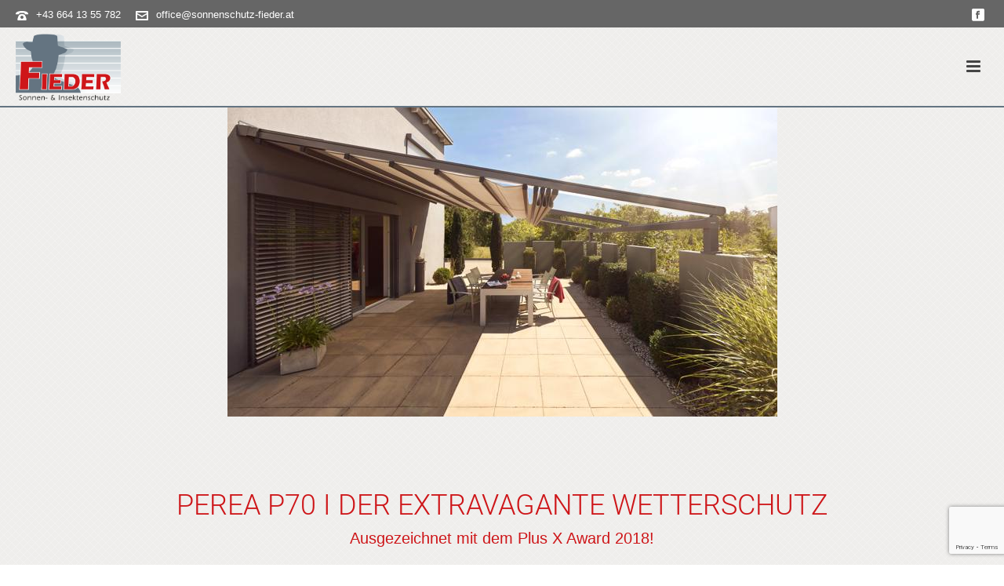

--- FILE ---
content_type: text/html; charset=UTF-8
request_url: https://www.sonnenschutz-fieder.at/produkt/perea-p70/
body_size: 25730
content:
<!DOCTYPE html>
<html lang="de" prefix="og: https://ogp.me/ns#" >
<head>
		<meta charset="UTF-8" /><meta name="viewport" content="width=device-width, initial-scale=1.0, minimum-scale=1.0, maximum-scale=1.0, user-scalable=0" /><meta http-equiv="X-UA-Compatible" content="IE=edge,chrome=1" /><meta name="format-detection" content="telephone=no"><script type="text/javascript">var ajaxurl = "https://www.sonnenschutz-fieder.at/wp-admin/admin-ajax.php";</script>
		<style id="critical-path-css" type="text/css">
			body,html{width:100%;height:100%;margin:0;padding:0}.page-preloader{top:0;left:0;z-index:999;position:fixed;height:100%;width:100%;text-align:center}.preloader-preview-area{animation-delay:-.2s;top:50%;-ms-transform:translateY(100%);transform:translateY(100%);margin-top:10px;max-height:calc(50% - 20px);opacity:1;width:100%;text-align:center;position:absolute}.preloader-logo{max-width:90%;top:50%;-ms-transform:translateY(-100%);transform:translateY(-100%);margin:-10px auto 0 auto;max-height:calc(50% - 20px);opacity:1;position:relative}.ball-pulse>div{width:15px;height:15px;border-radius:100%;margin:2px;animation-fill-mode:both;display:inline-block;animation:ball-pulse .75s infinite cubic-bezier(.2,.68,.18,1.08)}.ball-pulse>div:nth-child(1){animation-delay:-.36s}.ball-pulse>div:nth-child(2){animation-delay:-.24s}.ball-pulse>div:nth-child(3){animation-delay:-.12s}@keyframes ball-pulse{0%{transform:scale(1);opacity:1}45%{transform:scale(.1);opacity:.7}80%{transform:scale(1);opacity:1}}.ball-clip-rotate-pulse{position:relative;-ms-transform:translateY(-15px) translateX(-10px);transform:translateY(-15px) translateX(-10px);display:inline-block}.ball-clip-rotate-pulse>div{animation-fill-mode:both;position:absolute;top:0;left:0;border-radius:100%}.ball-clip-rotate-pulse>div:first-child{height:36px;width:36px;top:7px;left:-7px;animation:ball-clip-rotate-pulse-scale 1s 0s cubic-bezier(.09,.57,.49,.9) infinite}.ball-clip-rotate-pulse>div:last-child{position:absolute;width:50px;height:50px;left:-16px;top:-2px;background:0 0;border:2px solid;animation:ball-clip-rotate-pulse-rotate 1s 0s cubic-bezier(.09,.57,.49,.9) infinite;animation-duration:1s}@keyframes ball-clip-rotate-pulse-rotate{0%{transform:rotate(0) scale(1)}50%{transform:rotate(180deg) scale(.6)}100%{transform:rotate(360deg) scale(1)}}@keyframes ball-clip-rotate-pulse-scale{30%{transform:scale(.3)}100%{transform:scale(1)}}@keyframes square-spin{25%{transform:perspective(100px) rotateX(180deg) rotateY(0)}50%{transform:perspective(100px) rotateX(180deg) rotateY(180deg)}75%{transform:perspective(100px) rotateX(0) rotateY(180deg)}100%{transform:perspective(100px) rotateX(0) rotateY(0)}}.square-spin{display:inline-block}.square-spin>div{animation-fill-mode:both;width:50px;height:50px;animation:square-spin 3s 0s cubic-bezier(.09,.57,.49,.9) infinite}.cube-transition{position:relative;-ms-transform:translate(-25px,-25px);transform:translate(-25px,-25px);display:inline-block}.cube-transition>div{animation-fill-mode:both;width:15px;height:15px;position:absolute;top:-5px;left:-5px;animation:cube-transition 1.6s 0s infinite ease-in-out}.cube-transition>div:last-child{animation-delay:-.8s}@keyframes cube-transition{25%{transform:translateX(50px) scale(.5) rotate(-90deg)}50%{transform:translate(50px,50px) rotate(-180deg)}75%{transform:translateY(50px) scale(.5) rotate(-270deg)}100%{transform:rotate(-360deg)}}.ball-scale>div{border-radius:100%;margin:2px;animation-fill-mode:both;display:inline-block;height:60px;width:60px;animation:ball-scale 1s 0s ease-in-out infinite}@keyframes ball-scale{0%{transform:scale(0)}100%{transform:scale(1);opacity:0}}.line-scale>div{animation-fill-mode:both;display:inline-block;width:5px;height:50px;border-radius:2px;margin:2px}.line-scale>div:nth-child(1){animation:line-scale 1s -.5s infinite cubic-bezier(.2,.68,.18,1.08)}.line-scale>div:nth-child(2){animation:line-scale 1s -.4s infinite cubic-bezier(.2,.68,.18,1.08)}.line-scale>div:nth-child(3){animation:line-scale 1s -.3s infinite cubic-bezier(.2,.68,.18,1.08)}.line-scale>div:nth-child(4){animation:line-scale 1s -.2s infinite cubic-bezier(.2,.68,.18,1.08)}.line-scale>div:nth-child(5){animation:line-scale 1s -.1s infinite cubic-bezier(.2,.68,.18,1.08)}@keyframes line-scale{0%{transform:scaley(1)}50%{transform:scaley(.4)}100%{transform:scaley(1)}}.ball-scale-multiple{position:relative;-ms-transform:translateY(30px);transform:translateY(30px);display:inline-block}.ball-scale-multiple>div{border-radius:100%;animation-fill-mode:both;margin:2px;position:absolute;left:-30px;top:0;opacity:0;margin:0;width:50px;height:50px;animation:ball-scale-multiple 1s 0s linear infinite}.ball-scale-multiple>div:nth-child(2){animation-delay:-.2s}.ball-scale-multiple>div:nth-child(3){animation-delay:-.2s}@keyframes ball-scale-multiple{0%{transform:scale(0);opacity:0}5%{opacity:1}100%{transform:scale(1);opacity:0}}.ball-pulse-sync{display:inline-block}.ball-pulse-sync>div{width:15px;height:15px;border-radius:100%;margin:2px;animation-fill-mode:both;display:inline-block}.ball-pulse-sync>div:nth-child(1){animation:ball-pulse-sync .6s -.21s infinite ease-in-out}.ball-pulse-sync>div:nth-child(2){animation:ball-pulse-sync .6s -.14s infinite ease-in-out}.ball-pulse-sync>div:nth-child(3){animation:ball-pulse-sync .6s -70ms infinite ease-in-out}@keyframes ball-pulse-sync{33%{transform:translateY(10px)}66%{transform:translateY(-10px)}100%{transform:translateY(0)}}.transparent-circle{display:inline-block;border-top:.5em solid rgba(255,255,255,.2);border-right:.5em solid rgba(255,255,255,.2);border-bottom:.5em solid rgba(255,255,255,.2);border-left:.5em solid #fff;transform:translateZ(0);animation:transparent-circle 1.1s infinite linear;width:50px;height:50px;border-radius:50%}.transparent-circle:after{border-radius:50%;width:10em;height:10em}@keyframes transparent-circle{0%{transform:rotate(0)}100%{transform:rotate(360deg)}}.ball-spin-fade-loader{position:relative;top:-10px;left:-10px;display:inline-block}.ball-spin-fade-loader>div{width:15px;height:15px;border-radius:100%;margin:2px;animation-fill-mode:both;position:absolute;animation:ball-spin-fade-loader 1s infinite linear}.ball-spin-fade-loader>div:nth-child(1){top:25px;left:0;animation-delay:-.84s;-webkit-animation-delay:-.84s}.ball-spin-fade-loader>div:nth-child(2){top:17.05px;left:17.05px;animation-delay:-.72s;-webkit-animation-delay:-.72s}.ball-spin-fade-loader>div:nth-child(3){top:0;left:25px;animation-delay:-.6s;-webkit-animation-delay:-.6s}.ball-spin-fade-loader>div:nth-child(4){top:-17.05px;left:17.05px;animation-delay:-.48s;-webkit-animation-delay:-.48s}.ball-spin-fade-loader>div:nth-child(5){top:-25px;left:0;animation-delay:-.36s;-webkit-animation-delay:-.36s}.ball-spin-fade-loader>div:nth-child(6){top:-17.05px;left:-17.05px;animation-delay:-.24s;-webkit-animation-delay:-.24s}.ball-spin-fade-loader>div:nth-child(7){top:0;left:-25px;animation-delay:-.12s;-webkit-animation-delay:-.12s}.ball-spin-fade-loader>div:nth-child(8){top:17.05px;left:-17.05px;animation-delay:0s;-webkit-animation-delay:0s}@keyframes ball-spin-fade-loader{50%{opacity:.3;transform:scale(.4)}100%{opacity:1;transform:scale(1)}}		</style>

		
<!-- Suchmaschinen-Optimierung durch Rank Math PRO - https://rankmath.com/ -->
<title>PEREA P70 &raquo; Sonnenschutz Fieder</title>
<meta name="description" content="Perea P70: Diese zuverlässige Kombination aus Sonnen- und Wetterschutz ist gleichzeitig ein echtes Design-Element auf Ihrer Terrasse!"/>
<meta name="robots" content="follow, index, max-snippet:-1, max-video-preview:-1, max-image-preview:large"/>
<link rel="canonical" href="https://www.sonnenschutz-fieder.at/produkt/perea-p70/" />
<meta property="og:locale" content="de_DE" />
<meta property="og:type" content="article" />
<meta property="og:title" content="PEREA P70 &raquo; Sonnenschutz Fieder" />
<meta property="og:description" content="Perea P70: Diese zuverlässige Kombination aus Sonnen- und Wetterschutz ist gleichzeitig ein echtes Design-Element auf Ihrer Terrasse!" />
<meta property="og:url" content="https://www.sonnenschutz-fieder.at/produkt/perea-p70/" />
<meta property="og:site_name" content="Sonnen- und Insektenschutz Fieder" />
<meta property="article:publisher" content="https://www.facebook.com/Sonnenschutz.Fieder/" />
<meta property="og:updated_time" content="2024-06-25T12:24:17+02:00" />
<meta property="og:image" content="https://www.sonnenschutz-fieder.at/wp-content/uploads/2020/03/p70-.jpeg" />
<meta property="og:image:secure_url" content="https://www.sonnenschutz-fieder.at/wp-content/uploads/2020/03/p70-.jpeg" />
<meta property="og:image:width" content="775" />
<meta property="og:image:height" content="542" />
<meta property="og:image:alt" content="Perea P70" />
<meta property="og:image:type" content="image/jpeg" />
<meta name="twitter:card" content="summary_large_image" />
<meta name="twitter:title" content="PEREA P70 &raquo; Sonnenschutz Fieder" />
<meta name="twitter:description" content="Perea P70: Diese zuverlässige Kombination aus Sonnen- und Wetterschutz ist gleichzeitig ein echtes Design-Element auf Ihrer Terrasse!" />
<meta name="twitter:image" content="https://www.sonnenschutz-fieder.at/wp-content/uploads/2020/03/p70-.jpeg" />
<!-- /Rank Math WordPress SEO Plugin -->

<link rel="alternate" type="application/rss+xml" title="Sonnen- und Insektenschutz Fieder - Wir beschatten Sie gerne &raquo; Feed" href="https://www.sonnenschutz-fieder.at/feed/" />
<link rel="alternate" type="application/rss+xml" title="Sonnen- und Insektenschutz Fieder - Wir beschatten Sie gerne &raquo; Kommentar-Feed" href="https://www.sonnenschutz-fieder.at/comments/feed/" />

<link rel="shortcut icon" href="https://www.sonnenschutz-fieder.at/wp-content/uploads/2020/02/logo-fav.jpg"  />
<link rel="alternate" type="application/rss+xml" title="Sonnen- und Insektenschutz Fieder - Wir beschatten Sie gerne &raquo; PEREA P70-Kommentar-Feed" href="https://www.sonnenschutz-fieder.at/produkt/perea-p70/feed/" />
<script type="text/javascript">window.abb = {};php = {};window.PHP = {};PHP.ajax = "https://www.sonnenschutz-fieder.at/wp-admin/admin-ajax.php";PHP.wp_p_id = "492";var mk_header_parallax, mk_banner_parallax, mk_page_parallax, mk_footer_parallax, mk_body_parallax;var mk_images_dir = "https://www.sonnenschutz-fieder.at/wp-content/themes/jupiter/assets/images",mk_theme_js_path = "https://www.sonnenschutz-fieder.at/wp-content/themes/jupiter/assets/js",mk_theme_dir = "https://www.sonnenschutz-fieder.at/wp-content/themes/jupiter",mk_captcha_placeholder = "Enter Captcha",mk_captcha_invalid_txt = "Invalid. Try again.",mk_captcha_correct_txt = "Captcha correct.",mk_responsive_nav_width = 1420,mk_vertical_header_back = "Back",mk_vertical_header_anim = "1",mk_check_rtl = true,mk_grid_width = 1600,mk_ajax_search_option = "",mk_preloader_bg_color = "#fff",mk_accent_color = "#ce1619",mk_go_to_top =  "true",mk_smooth_scroll =  "true",mk_show_background_video =  "true",mk_preloader_bar_color = "#ce1619",mk_preloader_logo = "";var mk_header_parallax = false,mk_banner_parallax = false,mk_footer_parallax = false,mk_body_parallax = false,mk_no_more_posts = "No More Posts",mk_typekit_id   = "",mk_google_fonts = [],mk_global_lazyload = true;</script><style id='rank-math-toc-block-style-inline-css' type='text/css'>
.wp-block-rank-math-toc-block nav ol{counter-reset:item}.wp-block-rank-math-toc-block nav ol li{display:block}.wp-block-rank-math-toc-block nav ol li:before{content:counters(item, ".") ". ";counter-increment:item}

</style>
<link rel='stylesheet' id='contact-form-7-css' href='https://www.sonnenschutz-fieder.at/wp-content/plugins/contact-form-7/includes/css/styles.css?ver=5.9.8' type='text/css' media='all' />
<link rel='stylesheet' id='core-styles-css' href='https://www.sonnenschutz-fieder.at/wp-content/themes/jupiter/assets/stylesheet/core-styles.6.10.2.css?ver=1702366952' type='text/css' media='all' />
<style id='core-styles-inline-css' type='text/css'>

			#wpadminbar {
				-webkit-backface-visibility: hidden;
				backface-visibility: hidden;
				-webkit-perspective: 1000;
				-ms-perspective: 1000;
				perspective: 1000;
				-webkit-transform: translateZ(0px);
				-ms-transform: translateZ(0px);
				transform: translateZ(0px);
			}
			@media screen and (max-width: 600px) {
				#wpadminbar {
					position: fixed !important;
				}
			}
		
</style>
<link rel='stylesheet' id='components-full-css' href='https://www.sonnenschutz-fieder.at/wp-content/themes/jupiter/assets/stylesheet/components-full.6.10.2.css?ver=1702366952' type='text/css' media='all' />
<style id='components-full-inline-css' type='text/css'>

body
{
    background-color:#fff;
}

.hb-custom-header #mk-page-introduce,
.mk-header
{
    background-color:#f7f7f7;background-image:url(https://www.sonnenschutz-fieder.at/wp-content/uploads/2020/02/bg-textur.png);background-size: cover;-webkit-background-size: cover;-moz-background-size: cover;
}

.hb-custom-header > div,
.mk-header-bg
{
    background-color:#f1f1ef;background-image:url(https://www.sonnenschutz-fieder.at/wp-content/uploads/2020/02/bg-textur.png);
}

.mk-classic-nav-bg
{
    background-color:#f1f1ef;background-image:url(https://www.sonnenschutz-fieder.at/wp-content/uploads/2020/02/bg-textur.png);
}

.master-holder-bg
{
    background-color:#fff;background-image:url(https://www.sonnenschutz-fieder.at/wp-content/uploads/2020/02/bg-textur.png);background-repeat:repeat;background-position:left top;
}

#mk-footer
{
    background-color:#707070;background-image:url(https://www.sonnenschutz-fieder.at/wp-content/uploads/2020/02/dark-bg-textur.png);
}

#mk-boxed-layout
{
  -webkit-box-shadow: 0 0 px rgba(0, 0, 0, );
  -moz-box-shadow: 0 0 px rgba(0, 0, 0, );
  box-shadow: 0 0 px rgba(0, 0, 0, );
}

.mk-news-tab .mk-tabs-tabs .is-active a,
.mk-fancy-title.pattern-style span,
.mk-fancy-title.pattern-style.color-gradient span:after,
.page-bg-color
{
    background-color: #fff;
}

.page-title
{
    font-size: 20px;
    color: #4d4d4d;
    text-transform: uppercase;
    font-weight: 400;
    letter-spacing: 2px;
}

.page-subtitle
{
    font-size: 14px;
    line-height: 100%;
    color: #a3a3a3;
    font-size: 14px;
    text-transform: none;
}


	.header-style-1 .mk-header-padding-wrapper,
	.header-style-2 .mk-header-padding-wrapper,
	.header-style-3 .mk-header-padding-wrapper {
		padding-top:136px;
	}

	.mk-process-steps[max-width~="950px"] ul::before {
	  display: none !important;
	}
	.mk-process-steps[max-width~="950px"] li {
	  margin-bottom: 30px !important;
	  width: 100% !important;
	  text-align: center;
	}
	.mk-event-countdown-ul[max-width~="750px"] li {
	  width: 90%;
	  display: block;
	  margin: 0 auto 15px;
	}

    body { font-family: Arial, Helvetica, sans-serif } 

            @font-face {
                font-family: 'star';
                src: url('https://www.sonnenschutz-fieder.at/wp-content/themes/jupiter/assets/stylesheet/fonts/star/font.eot');
                src: url('https://www.sonnenschutz-fieder.at/wp-content/themes/jupiter/assets/stylesheet/fonts/star/font.eot?#iefix') format('embedded-opentype'),
                url('https://www.sonnenschutz-fieder.at/wp-content/themes/jupiter/assets/stylesheet/fonts/star/font.woff') format('woff'),
                url('https://www.sonnenschutz-fieder.at/wp-content/themes/jupiter/assets/stylesheet/fonts/star/font.ttf') format('truetype'),
                url('https://www.sonnenschutz-fieder.at/wp-content/themes/jupiter/assets/stylesheet/fonts/star/font.svg#star') format('svg');
                font-weight: normal;
                font-style: normal;
            }
            @font-face {
                font-family: 'WooCommerce';
                src: url('https://www.sonnenschutz-fieder.at/wp-content/themes/jupiter/assets/stylesheet/fonts/woocommerce/font.eot');
                src: url('https://www.sonnenschutz-fieder.at/wp-content/themes/jupiter/assets/stylesheet/fonts/woocommerce/font.eot?#iefix') format('embedded-opentype'),
                url('https://www.sonnenschutz-fieder.at/wp-content/themes/jupiter/assets/stylesheet/fonts/woocommerce/font.woff') format('woff'),
                url('https://www.sonnenschutz-fieder.at/wp-content/themes/jupiter/assets/stylesheet/fonts/woocommerce/font.ttf') format('truetype'),
                url('https://www.sonnenschutz-fieder.at/wp-content/themes/jupiter/assets/stylesheet/fonts/woocommerce/font.svg#WooCommerce') format('svg');
                font-weight: normal;
                font-style: normal;
            }body {overflow-x:hidden;}

.wpcf7 input[type="submit"], .myButton {
	background-color:#d1d1d1;
	border-radius:4px;
	display:inline-block;
	cursor:auto;
	color:#333333 !important;pointer-events: auto;z-index: 2;
	font-size:14px;
	padding:14px 25px;
	text-decoration:none;
}
.wpcf7 input[type="submit"]:hover, .myButton:hover {
	background-color:#ce1619;cursor:auto;pointer-events: auto;z-index: 2;
	color:#ffffff !important;
}
.myButton:hover a{
	color:#ffffff;cursor:auto;pointer-events: auto;z-index: 2;
}
.produndertext p{color:#ce1619 !important;font-size:20px !important;}
.count {display:none;} 
.vc_btn3.vc_btn3-color-danger.vc_btn3-style-outline {
    color: #ce1619 !important;
    border-color: #ce1619 !important;
    background-color: transparent;
}
.vc_btn3.vc_btn3-color-danger.vc_btn3-style-outline:hover {
    color: #ffffff !important;
    border-color: #ce1619 !important;
    background-color: #ce1619 !important;
}
.header-logo.fit-logo-img.add-header-height.logo-is-responsive.logo-has-sticky {width:180px;height:134px;}
.mk-desktop-logo.dark-logo {background-color:#fff;padding:0 5px 0 5px;}
#menu-item-657 a.menu-item-link{padding-top:26%; line-height:1.2 !important;}
#menu-item-656 a.menu-item-link{padding-top:25%; line-height:1.2 !important;} 
#menu-item-659 a.menu-item-link {padding-top:30%; line-height:1.2 !important;}
#menu-item-660 a.menu-item-link{padding-top:21%; line-height:1.2 !important;}
 #menu-item-658 a.menu-item-link{padding-top:24%; line-height:1.2 !important;}
#menu-item-816 a.menu-item-link{padding-top:26%; line-height:1.2 !important;}
ul.sub-menu li.menu-item a.menu-item-link {padding-top:10px !important;}
.linetitlee {margin-top:-20px !important}
li#menu-item-61 {display:inline;position:absolute;right:0px;}
#menu-item-61 .menu-item-link {border-radius:4px;padding:8px 12px;border:2px solid #cccccc;height:40px;display:inline;}
#menu-item-61 a:hover.menu-item-link {color:#fff;border-radius:4px;padding:8px 12px;border:2px solid #ce1619;height:40px;display:inline;}

#menu-shop li.menu-item a ,#menu-footer-produkte li.menu-item a ,#menu-footer-unternehmen li.menu-item a, #menu-fieder-partner li.menu-item a {margin:0 !important;padding:0 !important;}
#menu-shop .mk-svg-icon,#menu-footer-produkte .mk-svg-icon, #menu-footer-unternehmen .mk-svg-icon, #menu-fieder-partner .mk-svg-icon {display:none;}

.postlinkueb {background-color:#ce1619;padding-top:18px;padding-bottom:18px;width:100%;opacity:0.8;}
.bildoverlaytxt {left:10px;background-color:#333;opacity:0.9;display:inline-block;padding:20px;}

.vc_tta-tabs-container {padding-left:20px;background-color:#e0e6e9 !important;}
.tabactivee {background-color:#fff !important;}
.tabactivee .mk-list-styles {padding:20px;}
.wpb-js-composer .vc_tta-color-white.vc_tta-style-flat .vc_tta-tab.vc_active > a {
    background-color: #ce1619 !important;
	color:#fff !important;
    font-weight: bold;
}
.mk-woocommerce-shop-loop__title, .woocommerce-ordering {display:none !important;}
p.woocommerce-result-count {display:none !important;}

.produktslider span {background:none !important;color:#ce1619 !important;}
.xxproduktslider .xxview-all {display:none !important;}
.produktslider .hover-icon.item-lightbox.mk-lightbox {display:none !important;}
.produktslider .hover-icon.item-permalink {margin-right:75px !important;}

.vc_tta-panel-body .mk-text-block {padding:0 20px 0 20px;}
.mk-text-block table, tr, td {border:0px !important;text-align:left !important;}
.mk-fancy-table table {margin-left:15px !important;border-bottom:0px !important;}
tr, td {padding:5px !important;margin:5px !important;border-bottom:0px !important;}


@media screen and (max-width: 1440px) {
 .header-logo.fit-logo-img.add-header-height.logo-is-responsive.logo-has-sticky {width:135px;height:101px;}
}
</style>
<link rel='stylesheet' id='mkhb-render-css' href='https://www.sonnenschutz-fieder.at/wp-content/themes/jupiter/header-builder/includes/assets/css/mkhb-render.css?ver=6.10.2' type='text/css' media='all' />
<link rel='stylesheet' id='mkhb-row-css' href='https://www.sonnenschutz-fieder.at/wp-content/themes/jupiter/header-builder/includes/assets/css/mkhb-row.css?ver=6.10.2' type='text/css' media='all' />
<link rel='stylesheet' id='mkhb-column-css' href='https://www.sonnenschutz-fieder.at/wp-content/themes/jupiter/header-builder/includes/assets/css/mkhb-column.css?ver=6.10.2' type='text/css' media='all' />
<link rel='stylesheet' id='borlabs-cookie-css' href='https://www.sonnenschutz-fieder.at/wp-content/cache/borlabs-cookie/borlabs-cookie_1_de.css?ver=9.9.9-10' type='text/css' media='all' />
<link rel='stylesheet' id='js_composer_front-css' href='https://www.sonnenschutz-fieder.at/wp-content/plugins/js_composer_theme/assets/css/js_composer.min.css?ver=7.7' type='text/css' media='all' />
<link rel='stylesheet' id='theme-options-css' href='https://www.sonnenschutz-fieder.at/wp-content/uploads/mk_assets/theme-options-production-1762169774.css?ver=1762169567' type='text/css' media='all' />
<link rel='stylesheet' id='jupiter-donut-shortcodes-css' href='https://www.sonnenschutz-fieder.at/wp-content/plugins/jupiter-donut/assets/css/shortcodes-styles.min.css?ver=1.6.1' type='text/css' media='all' />
<link rel='stylesheet' id='mk-style-css' href='https://www.sonnenschutz-fieder.at/wp-content/themes/jupiter-child/style.css?ver=6.3.7' type='text/css' media='all' />
<script type='text/javascript' src='https://www.sonnenschutz-fieder.at/wp-includes/js/jquery/jquery.min.js?ver=3.7.0' id='jquery-core-js'></script>
<script type='text/javascript' src='https://www.sonnenschutz-fieder.at/wp-includes/js/jquery/jquery-migrate.min.js?ver=3.4.1' id='jquery-migrate-js'></script>
<script></script><link rel="https://api.w.org/" href="https://www.sonnenschutz-fieder.at/wp-json/" /><link rel="EditURI" type="application/rsd+xml" title="RSD" href="https://www.sonnenschutz-fieder.at/xmlrpc.php?rsd" />
<meta name="generator" content="WordPress 6.3.7" />
<link rel='shortlink' href='https://www.sonnenschutz-fieder.at/?p=492' />
<link rel="alternate" type="application/json+oembed" href="https://www.sonnenschutz-fieder.at/wp-json/oembed/1.0/embed?url=https%3A%2F%2Fwww.sonnenschutz-fieder.at%2Fprodukt%2Fperea-p70%2F" />
<link rel="alternate" type="text/xml+oembed" href="https://www.sonnenschutz-fieder.at/wp-json/oembed/1.0/embed?url=https%3A%2F%2Fwww.sonnenschutz-fieder.at%2Fprodukt%2Fperea-p70%2F&#038;format=xml" />
<meta itemprop="author" content="Chef vom Dienst" /><meta itemprop="datePublished" content="2. März 2020" /><meta itemprop="dateModified" content="25. Juni 2024" /><meta itemprop="publisher" content="Sonnen- und Insektenschutz Fieder - Wir beschatten Sie gerne" /><meta property="og:site_name" content="Sonnen- und Insektenschutz Fieder - Wir beschatten Sie gerne"/><meta property="og:image" content="https://www.sonnenschutz-fieder.at/wp-content/uploads/2020/03/p70-.jpeg"/><meta property="og:url" content="https://www.sonnenschutz-fieder.at/produkt/perea-p70/"/><meta property="og:title" content="PEREA P70"/><meta property="og:description" content=""/><meta property="og:type" content="article"/><script> var isTest = false; </script><style type="text/css">.recentcomments a{display:inline !important;padding:0 !important;margin:0 !important;}</style><meta name="generator" content="Powered by WPBakery Page Builder - drag and drop page builder for WordPress."/>
<meta name="generator" content="Powered by Slider Revolution 6.6.12 - responsive, Mobile-Friendly Slider Plugin for WordPress with comfortable drag and drop interface." />
<link rel="icon" href="https://www.sonnenschutz-fieder.at/wp-content/uploads/2020/02/cropped-logo-fav-32x32.jpg" sizes="32x32" />
<link rel="icon" href="https://www.sonnenschutz-fieder.at/wp-content/uploads/2020/02/cropped-logo-fav-192x192.jpg" sizes="192x192" />
<link rel="apple-touch-icon" href="https://www.sonnenschutz-fieder.at/wp-content/uploads/2020/02/cropped-logo-fav-180x180.jpg" />
<meta name="msapplication-TileImage" content="https://www.sonnenschutz-fieder.at/wp-content/uploads/2020/02/cropped-logo-fav-270x270.jpg" />
<script>function setREVStartSize(e){
			//window.requestAnimationFrame(function() {
				window.RSIW = window.RSIW===undefined ? window.innerWidth : window.RSIW;
				window.RSIH = window.RSIH===undefined ? window.innerHeight : window.RSIH;
				try {
					var pw = document.getElementById(e.c).parentNode.offsetWidth,
						newh;
					pw = pw===0 || isNaN(pw) || (e.l=="fullwidth" || e.layout=="fullwidth") ? window.RSIW : pw;
					e.tabw = e.tabw===undefined ? 0 : parseInt(e.tabw);
					e.thumbw = e.thumbw===undefined ? 0 : parseInt(e.thumbw);
					e.tabh = e.tabh===undefined ? 0 : parseInt(e.tabh);
					e.thumbh = e.thumbh===undefined ? 0 : parseInt(e.thumbh);
					e.tabhide = e.tabhide===undefined ? 0 : parseInt(e.tabhide);
					e.thumbhide = e.thumbhide===undefined ? 0 : parseInt(e.thumbhide);
					e.mh = e.mh===undefined || e.mh=="" || e.mh==="auto" ? 0 : parseInt(e.mh,0);
					if(e.layout==="fullscreen" || e.l==="fullscreen")
						newh = Math.max(e.mh,window.RSIH);
					else{
						e.gw = Array.isArray(e.gw) ? e.gw : [e.gw];
						for (var i in e.rl) if (e.gw[i]===undefined || e.gw[i]===0) e.gw[i] = e.gw[i-1];
						e.gh = e.el===undefined || e.el==="" || (Array.isArray(e.el) && e.el.length==0)? e.gh : e.el;
						e.gh = Array.isArray(e.gh) ? e.gh : [e.gh];
						for (var i in e.rl) if (e.gh[i]===undefined || e.gh[i]===0) e.gh[i] = e.gh[i-1];
											
						var nl = new Array(e.rl.length),
							ix = 0,
							sl;
						e.tabw = e.tabhide>=pw ? 0 : e.tabw;
						e.thumbw = e.thumbhide>=pw ? 0 : e.thumbw;
						e.tabh = e.tabhide>=pw ? 0 : e.tabh;
						e.thumbh = e.thumbhide>=pw ? 0 : e.thumbh;
						for (var i in e.rl) nl[i] = e.rl[i]<window.RSIW ? 0 : e.rl[i];
						sl = nl[0];
						for (var i in nl) if (sl>nl[i] && nl[i]>0) { sl = nl[i]; ix=i;}
						var m = pw>(e.gw[ix]+e.tabw+e.thumbw) ? 1 : (pw-(e.tabw+e.thumbw)) / (e.gw[ix]);
						newh =  (e.gh[ix] * m) + (e.tabh + e.thumbh);
					}
					var el = document.getElementById(e.c);
					if (el!==null && el) el.style.height = newh+"px";
					el = document.getElementById(e.c+"_wrapper");
					if (el!==null && el) {
						el.style.height = newh+"px";
						el.style.display = "block";
					}
				} catch(e){
					console.log("Failure at Presize of Slider:" + e)
				}
			//});
		  };</script>
		<style type="text/css" id="wp-custom-css">
			.woocommerce .related.products ul.products li.product a img {
    height: 250px;
    object-fit: cover;
}
@media only screen and (max-width:768px) {
.mk-quick-contact-wrapper {
  display:none !important;
}
}

		</style>
		<meta name="generator" content="Jupiter Child Theme " /><style type="text/css" data-type="vc_shortcodes-default-css">.vc_do_btn{margin-bottom:22px;}</style><style type="text/css" data-type="vc_shortcodes-custom-css">.vc_custom_1587024497907{padding-top: 25px !important;padding-bottom: 25px !important;background-color: #dddddd !important;}.vc_custom_1583748648566{margin-top: -15px !important;margin-bottom: 0px !important;}.vc_custom_1583748935527{margin-bottom: 0px !important;}.vc_custom_1583749079126{margin-bottom: 0px !important;}.vc_custom_1583749102300{margin-bottom: 0px !important;}.vc_custom_1587065594298{padding-top: 10px !important;padding-right: 10px !important;padding-bottom: 10px !important;padding-left: 10px !important;background-color: #ededed !important;}.vc_custom_1583748425984{margin-bottom: 0px !important;}.vc_custom_1587065626936{margin-bottom: 0px !important;}.vc_custom_1684326447978{padding-top: 15px !important;}</style><noscript><style> .wpb_animate_when_almost_visible { opacity: 1; }</style></noscript>		
</head>

<body class="portfolio-template-default single single-portfolio postid-492 wpb-js-composer js-comp-ver-7.7 vc_responsive" itemscope="itemscope" itemtype="https://schema.org/WebPage"  data-adminbar="">

	
		<div id="btn-berater">
		<a href="https://www.sonnenschutz-fieder.at/warema-kaufberater/"><img alt="Verkaufsberater" title="Verkaufsberater" src="https://www.sonnenschutz-fieder.at/wp-content/uploads/2022/02/btn-berater.png" width="260" height="53"></a>
	</div>
	<!-- Target for scroll anchors to achieve native browser bahaviour + possible enhancements like smooth scrolling -->
	<div id="top-of-page"></div>
	
		<div id="mk-boxed-layout">

			<div id="mk-theme-container" >

				 
    <header data-height='100'
                data-sticky-height='80'
                data-responsive-height='100'
                data-transparent-skin=''
                data-header-style='1'
                data-sticky-style='fixed'
                data-sticky-offset='' id="mk-header-1" class="mk-header header-style-1 header-align-center  toolbar-true menu-hover-4 sticky-style-fixed mk-background-stretch boxed-header " role="banner" itemscope="itemscope" itemtype="https://schema.org/WPHeader" >
                    <div class="mk-header-holder">
                                
<div class="mk-header-toolbar">

			<div class="mk-grid header-grid">
	
		<div class="mk-header-toolbar-holder">

		
	<span class="header-toolbar-contact">
		<svg  class="mk-svg-icon" data-name="mk-moon-phone-3" data-cacheid="icon-696fdcb123353" style=" height:16px; width: 16px; "  xmlns="http://www.w3.org/2000/svg" viewBox="0 0 512 512"><path d="M457.153 103.648c53.267 30.284 54.847 62.709 54.849 85.349v3.397c0 5.182-4.469 9.418-9.928 9.418h-120.146c-5.459 0-9.928-4.236-9.928-9.418v-11.453c0-28.605-27.355-33.175-42.449-35.605-15.096-2.426-52.617-4.777-73.48-4.777h-.14300000000000002c-20.862 0-58.387 2.35-73.48 4.777-15.093 2.427-42.449 6.998-42.449 35.605v11.453c0 5.182-4.469 9.418-9.926 9.418h-120.146c-5.457 0-9.926-4.236-9.926-9.418v-3.397c0-22.64 1.58-55.065 54.847-85.349 63.35-36.01 153.929-39.648 201.08-39.648l.077.078.066-.078c47.152 0 137.732 3.634 201.082 39.648zm-201.152 88.352c-28.374 0-87.443 2.126-117.456 38.519-30.022 36.383-105.09 217.481-38.147 217.481h311.201c66.945 0-8.125-181.098-38.137-217.481-30.018-36.393-89.1-38.519-117.461-38.519zm-.001 192c-35.346 0-64-28.653-64-64s28.654-64 64-64c35.347 0 64 28.653 64 64s-28.653 64-64 64z"/></svg>		<a href="tel:+436641355782">+43 664 13 55 782</a>
	</span>


    <span class="header-toolbar-contact">
    	<svg  class="mk-svg-icon" data-name="mk-moon-envelop" data-cacheid="icon-696fdcb123582" style=" height:16px; width: 16px; "  xmlns="http://www.w3.org/2000/svg" viewBox="0 0 512 512"><path d="M480 64h-448c-17.6 0-32 14.4-32 32v320c0 17.6 14.4 32 32 32h448c17.6 0 32-14.4 32-32v-320c0-17.6-14.4-32-32-32zm-32 64v23l-192 113.143-192-113.143v-23h384zm-384 256v-177.286l192 113.143 192-113.143v177.286h-384z"/></svg>    	<a href="mailto:of&#102;&#105;&#99;e&#64;so&#110;&#110;ensch&#117;tz-f&#105;e&#100;&#101;&#114;.&#97;&#116;">o&#102;&#102;ic&#101;&#64;&#115;&#111;nne&#110;sc&#104;ut&#122;&#45;&#102;&#105;&#101;de&#114;&#46;&#97;t</a>
    </span>

<div class="mk-header-social toolbar-section"><ul><li><a class="facebook-hover " target="_blank" rel="noreferrer noopener" href="https://www.facebook.com/Sonnenschutz.Fieder/"><svg  class="mk-svg-icon" data-name="mk-jupiter-icon-square-facebook" data-cacheid="icon-696fdcb123877" style=" height:16px; width: 16px; "  xmlns="http://www.w3.org/2000/svg" viewBox="0 0 512 512"><path d="M444-6.4h-376c-37.555 0-68 30.445-68 68v376c0 37.555 30.445 68 68 68h376c37.555 0 68-30.445 68-68v-376c0-37.555-30.445-68-68-68zm-123.943 159.299h-49.041c-7.42 0-14.918 7.452-14.918 12.99v19.487h63.723c-2.081 28.41-6.407 64.679-6.407 64.679h-57.565v159.545h-63.929v-159.545h-32.756v-64.474h32.756v-33.53c0-8.098-1.706-62.336 70.46-62.336h57.678v63.183z"/></svg></i></a></li></ul><div class="clearboth"></div></div>
		</div>

			</div>
	
</div>
                <div class="mk-header-inner add-header-height">

                    <div class="mk-header-bg "></div>

                                            <div class="mk-toolbar-resposnive-icon"><svg  class="mk-svg-icon" data-name="mk-icon-chevron-down" data-cacheid="icon-696fdcb1239e8" xmlns="http://www.w3.org/2000/svg" viewBox="0 0 1792 1792"><path d="M1683 808l-742 741q-19 19-45 19t-45-19l-742-741q-19-19-19-45.5t19-45.5l166-165q19-19 45-19t45 19l531 531 531-531q19-19 45-19t45 19l166 165q19 19 19 45.5t-19 45.5z"/></svg></div>
                    
                                                <div class="mk-grid header-grid">
                    
                            <div class="mk-header-nav-container one-row-style menu-hover-style-4" role="navigation" itemscope="itemscope" itemtype="https://schema.org/SiteNavigationElement" >
                                <nav class="mk-main-navigation js-main-nav"><ul id="menu-main" class="main-navigation-ul"><li id="menu-item-657" class="menu-item menu-item-type-post_type menu-item-object-page menu-item-has-children no-mega-menu"><a class="menu-item-link js-smooth-scroll"  href="https://www.sonnenschutz-fieder.at/sonnenschutz-garten-und-terrasse/">Garten &#038;<br>Terrasse</a>
<ul style="" class="sub-menu ">
	<li id="menu-item-857" class="menu-item menu-item-type-post_type menu-item-object-page"><a class="menu-item-link js-smooth-scroll"  href="https://www.sonnenschutz-fieder.at/sonnenschutz-garten-und-terrasse/markisen/">Markisen</a></li>
	<li id="menu-item-858" class="menu-item menu-item-type-post_type menu-item-object-page"><a class="menu-item-link js-smooth-scroll"  href="https://www.sonnenschutz-fieder.at/sonnenschutz-garten-und-terrasse/pergola-markisen/">Pergola Markisen</a></li>
	<li id="menu-item-856" class="menu-item menu-item-type-post_type menu-item-object-page"><a class="menu-item-link js-smooth-scroll"  href="https://www.sonnenschutz-fieder.at/sonnenschutz-garten-und-terrasse/lamellendaecher/">Lamellendächer</a></li>
	<li id="menu-item-861" class="menu-item menu-item-type-post_type menu-item-object-page"><a class="menu-item-link js-smooth-scroll"  href="https://www.sonnenschutz-fieder.at/sonnenschutz-garten-und-terrasse/wintergarten-markisen/">Wintergarten Markisen</a></li>
	<li id="menu-item-859" class="menu-item menu-item-type-post_type menu-item-object-page"><a class="menu-item-link js-smooth-scroll"  href="https://www.sonnenschutz-fieder.at/sonnenschutz-garten-und-terrasse/sonnenschirme/">Sonnenschirme</a></li>
	<li id="menu-item-860" class="menu-item menu-item-type-post_type menu-item-object-page"><a class="menu-item-link js-smooth-scroll"  href="https://www.sonnenschutz-fieder.at/sonnenschutz-garten-und-terrasse/sonnensegel/">Sonnensegel</a></li>
	<li id="menu-item-855" class="menu-item menu-item-type-post_type menu-item-object-page"><a class="menu-item-link js-smooth-scroll"  href="https://www.sonnenschutz-fieder.at/sonnenschutz-garten-und-terrasse/infrarotheizungen/">Infrarotheizungen</a></li>
</ul>
</li>
<li id="menu-item-656" class="menu-item menu-item-type-post_type menu-item-object-page menu-item-has-children no-mega-menu"><a class="menu-item-link js-smooth-scroll"  href="https://www.sonnenschutz-fieder.at/fenster-und-fassade/">Fenster &#038;<br>Fassade</a>
<ul style="" class="sub-menu ">
	<li id="menu-item-863" class="menu-item menu-item-type-post_type menu-item-object-page"><a class="menu-item-link js-smooth-scroll"  href="https://www.sonnenschutz-fieder.at/fenster-und-fassade/fenstermarkisen/">Fenstermarkisen</a></li>
	<li id="menu-item-864" class="menu-item menu-item-type-post_type menu-item-object-page"><a class="menu-item-link js-smooth-scroll"  href="https://www.sonnenschutz-fieder.at/fenster-und-fassade/aussenjalousien-und-raffstoren/">Außenjalousien | Raffstoren</a></li>
	<li id="menu-item-1789" class="menu-item menu-item-type-post_type menu-item-object-page"><a class="menu-item-link js-smooth-scroll"  href="https://www.sonnenschutz-fieder.at/fenster-und-fassade/rollladen/">Rollladen</a></li>
	<li id="menu-item-862" class="menu-item menu-item-type-post_type menu-item-object-page"><a class="menu-item-link js-smooth-scroll"  href="https://www.sonnenschutz-fieder.at/fenster-und-fassade/insektenschutz/">Insektenschutz</a></li>
</ul>
</li>
<li id="menu-item-660" class="menu-item menu-item-type-post_type menu-item-object-page menu-item-has-children no-mega-menu"><a class="menu-item-link js-smooth-scroll"  href="https://www.sonnenschutz-fieder.at/sonnenschutz-innenbereich-wohnraum/">Wohnraum &#038;<br>Innenbereich</a>
<ul style="" class="sub-menu ">
	<li id="menu-item-866" class="menu-item menu-item-type-post_type menu-item-object-page"><a class="menu-item-link js-smooth-scroll"  href="https://www.sonnenschutz-fieder.at/sonnenschutz-innenbereich-wohnraum/innenrollo/">Innenrollo</a></li>
	<li id="menu-item-868" class="menu-item menu-item-type-post_type menu-item-object-page"><a class="menu-item-link js-smooth-scroll"  href="https://www.sonnenschutz-fieder.at/sonnenschutz-innenbereich-wohnraum/plissee/">Plissee</a></li>
	<li id="menu-item-869" class="menu-item menu-item-type-post_type menu-item-object-page"><a class="menu-item-link js-smooth-scroll"  href="https://www.sonnenschutz-fieder.at/sonnenschutz-innenbereich-wohnraum/vorhaenge-vertikalvorhaenge-flaechenvorhaenge/">Vertikal – &#038; Flächenvorhänge</a></li>
</ul>
</li>
<li id="menu-item-659" class="menu-item menu-item-type-post_type menu-item-object-page no-mega-menu"><a class="menu-item-link js-smooth-scroll"  href="https://www.sonnenschutz-fieder.at/sonnenschutz-service/">Unser<br>Service</a></li>
<li id="menu-item-1827" class="menu-item menu-item-type-custom menu-item-object-custom menu-item-has-children no-mega-menu"><a class="menu-item-link js-smooth-scroll"  href="#">Konfiguratoren</a>
<ul style="" class="sub-menu ">
	<li id="menu-item-3352" class="menu-item menu-item-type-post_type menu-item-object-page"><a class="menu-item-link js-smooth-scroll"  href="https://www.sonnenschutz-fieder.at/warema-kaufberater/">WAREMA Kaufberater</a></li>
	<li id="menu-item-911" class="menu-item menu-item-type-post_type menu-item-object-page"><a class="menu-item-link js-smooth-scroll"  href="https://www.sonnenschutz-fieder.at/warema-konfigurator/">WAREMA Konfigurator</a></li>
	<li id="menu-item-1826" class="menu-item menu-item-type-post_type menu-item-object-page"><a class="menu-item-link js-smooth-scroll"  href="https://www.sonnenschutz-fieder.at/caravita-konfigurator-fuer-sonnenschirme/">CARAVITA Konfigurator</a></li>
</ul>
</li>
<li id="menu-item-816" class="menu-item menu-item-type-post_type menu-item-object-page no-mega-menu"><a class="menu-item-link js-smooth-scroll"  href="https://www.sonnenschutz-fieder.at/unternehmen/">Über Uns &#038;<br>Team</a></li>
<li id="menu-item-61" class="menu-item menu-item-type-post_type menu-item-object-page no-mega-menu"><a class="menu-item-link js-smooth-scroll"  href="https://www.sonnenschutz-fieder.at/kontakt/">Kontakt</a></li>
</ul></nav>                            </div>
                            
<div class="mk-nav-responsive-link">
    <div class="mk-css-icon-menu">
        <div class="mk-css-icon-menu-line-1"></div>
        <div class="mk-css-icon-menu-line-2"></div>
        <div class="mk-css-icon-menu-line-3"></div>
    </div>
</div>	<div class=" header-logo fit-logo-img add-header-height logo-is-responsive logo-has-sticky">
		<a href="https://www.sonnenschutz-fieder.at/" title="Sonnen- und Insektenschutz Fieder &#8211; Wir beschatten Sie gerne">

			<img class="mk-desktop-logo dark-logo "
				title=""
				alt=""
				src="https://www.sonnenschutz-fieder.at/wp-content/uploads/2020/02/logo-main.png" />

							<img class="mk-desktop-logo light-logo "
					title=""
					alt=""
					src="https://www.sonnenschutz-fieder.at/wp-content/uploads/2020/02/logo-main.png" />
			
							<img class="mk-resposnive-logo "
					title=""
					alt=""
					src="https://www.sonnenschutz-fieder.at/wp-content/uploads/2020/02/logo-main.png" />
			
							<img class="mk-sticky-logo "
					title=""
					alt=""
					src="https://www.sonnenschutz-fieder.at/wp-content/uploads/2020/02/logo-main.png" />
					</a>
	</div>

                                            </div>
                    
                    <div class="mk-header-right">
                                            </div>

                </div>
                
<div class="mk-responsive-wrap">

	<nav class="menu-main-container"><ul id="menu-main-1" class="mk-responsive-nav"><li id="responsive-menu-item-657" class="menu-item menu-item-type-post_type menu-item-object-page menu-item-has-children"><a class="menu-item-link js-smooth-scroll"  href="https://www.sonnenschutz-fieder.at/sonnenschutz-garten-und-terrasse/">Garten &#038;<br>Terrasse</a><span class="mk-nav-arrow mk-nav-sub-closed"><svg  class="mk-svg-icon" data-name="mk-moon-arrow-down" data-cacheid="icon-696fdcb12b885" style=" height:16px; width: 16px; "  xmlns="http://www.w3.org/2000/svg" viewBox="0 0 512 512"><path d="M512 192l-96-96-160 160-160-160-96 96 256 255.999z"/></svg></span>
<ul class="sub-menu ">
	<li id="responsive-menu-item-857" class="menu-item menu-item-type-post_type menu-item-object-page"><a class="menu-item-link js-smooth-scroll"  href="https://www.sonnenschutz-fieder.at/sonnenschutz-garten-und-terrasse/markisen/">Markisen</a></li>
	<li id="responsive-menu-item-858" class="menu-item menu-item-type-post_type menu-item-object-page"><a class="menu-item-link js-smooth-scroll"  href="https://www.sonnenschutz-fieder.at/sonnenschutz-garten-und-terrasse/pergola-markisen/">Pergola Markisen</a></li>
	<li id="responsive-menu-item-856" class="menu-item menu-item-type-post_type menu-item-object-page"><a class="menu-item-link js-smooth-scroll"  href="https://www.sonnenschutz-fieder.at/sonnenschutz-garten-und-terrasse/lamellendaecher/">Lamellendächer</a></li>
	<li id="responsive-menu-item-861" class="menu-item menu-item-type-post_type menu-item-object-page"><a class="menu-item-link js-smooth-scroll"  href="https://www.sonnenschutz-fieder.at/sonnenschutz-garten-und-terrasse/wintergarten-markisen/">Wintergarten Markisen</a></li>
	<li id="responsive-menu-item-859" class="menu-item menu-item-type-post_type menu-item-object-page"><a class="menu-item-link js-smooth-scroll"  href="https://www.sonnenschutz-fieder.at/sonnenschutz-garten-und-terrasse/sonnenschirme/">Sonnenschirme</a></li>
	<li id="responsive-menu-item-860" class="menu-item menu-item-type-post_type menu-item-object-page"><a class="menu-item-link js-smooth-scroll"  href="https://www.sonnenschutz-fieder.at/sonnenschutz-garten-und-terrasse/sonnensegel/">Sonnensegel</a></li>
	<li id="responsive-menu-item-855" class="menu-item menu-item-type-post_type menu-item-object-page"><a class="menu-item-link js-smooth-scroll"  href="https://www.sonnenschutz-fieder.at/sonnenschutz-garten-und-terrasse/infrarotheizungen/">Infrarotheizungen</a></li>
</ul>
</li>
<li id="responsive-menu-item-656" class="menu-item menu-item-type-post_type menu-item-object-page menu-item-has-children"><a class="menu-item-link js-smooth-scroll"  href="https://www.sonnenschutz-fieder.at/fenster-und-fassade/">Fenster &#038;<br>Fassade</a><span class="mk-nav-arrow mk-nav-sub-closed"><svg  class="mk-svg-icon" data-name="mk-moon-arrow-down" data-cacheid="icon-696fdcb12bc9f" style=" height:16px; width: 16px; "  xmlns="http://www.w3.org/2000/svg" viewBox="0 0 512 512"><path d="M512 192l-96-96-160 160-160-160-96 96 256 255.999z"/></svg></span>
<ul class="sub-menu ">
	<li id="responsive-menu-item-863" class="menu-item menu-item-type-post_type menu-item-object-page"><a class="menu-item-link js-smooth-scroll"  href="https://www.sonnenschutz-fieder.at/fenster-und-fassade/fenstermarkisen/">Fenstermarkisen</a></li>
	<li id="responsive-menu-item-864" class="menu-item menu-item-type-post_type menu-item-object-page"><a class="menu-item-link js-smooth-scroll"  href="https://www.sonnenschutz-fieder.at/fenster-und-fassade/aussenjalousien-und-raffstoren/">Außenjalousien | Raffstoren</a></li>
	<li id="responsive-menu-item-1789" class="menu-item menu-item-type-post_type menu-item-object-page"><a class="menu-item-link js-smooth-scroll"  href="https://www.sonnenschutz-fieder.at/fenster-und-fassade/rollladen/">Rollladen</a></li>
	<li id="responsive-menu-item-862" class="menu-item menu-item-type-post_type menu-item-object-page"><a class="menu-item-link js-smooth-scroll"  href="https://www.sonnenschutz-fieder.at/fenster-und-fassade/insektenschutz/">Insektenschutz</a></li>
</ul>
</li>
<li id="responsive-menu-item-660" class="menu-item menu-item-type-post_type menu-item-object-page menu-item-has-children"><a class="menu-item-link js-smooth-scroll"  href="https://www.sonnenschutz-fieder.at/sonnenschutz-innenbereich-wohnraum/">Wohnraum &#038;<br>Innenbereich</a><span class="mk-nav-arrow mk-nav-sub-closed"><svg  class="mk-svg-icon" data-name="mk-moon-arrow-down" data-cacheid="icon-696fdcb12bfe3" style=" height:16px; width: 16px; "  xmlns="http://www.w3.org/2000/svg" viewBox="0 0 512 512"><path d="M512 192l-96-96-160 160-160-160-96 96 256 255.999z"/></svg></span>
<ul class="sub-menu ">
	<li id="responsive-menu-item-866" class="menu-item menu-item-type-post_type menu-item-object-page"><a class="menu-item-link js-smooth-scroll"  href="https://www.sonnenschutz-fieder.at/sonnenschutz-innenbereich-wohnraum/innenrollo/">Innenrollo</a></li>
	<li id="responsive-menu-item-868" class="menu-item menu-item-type-post_type menu-item-object-page"><a class="menu-item-link js-smooth-scroll"  href="https://www.sonnenschutz-fieder.at/sonnenschutz-innenbereich-wohnraum/plissee/">Plissee</a></li>
	<li id="responsive-menu-item-869" class="menu-item menu-item-type-post_type menu-item-object-page"><a class="menu-item-link js-smooth-scroll"  href="https://www.sonnenschutz-fieder.at/sonnenschutz-innenbereich-wohnraum/vorhaenge-vertikalvorhaenge-flaechenvorhaenge/">Vertikal – &#038; Flächenvorhänge</a></li>
</ul>
</li>
<li id="responsive-menu-item-659" class="menu-item menu-item-type-post_type menu-item-object-page"><a class="menu-item-link js-smooth-scroll"  href="https://www.sonnenschutz-fieder.at/sonnenschutz-service/">Unser<br>Service</a></li>
<li id="responsive-menu-item-1827" class="menu-item menu-item-type-custom menu-item-object-custom menu-item-has-children"><a class="menu-item-link js-smooth-scroll"  href="#">Konfiguratoren</a><span class="mk-nav-arrow mk-nav-sub-closed"><svg  class="mk-svg-icon" data-name="mk-moon-arrow-down" data-cacheid="icon-696fdcb12c317" style=" height:16px; width: 16px; "  xmlns="http://www.w3.org/2000/svg" viewBox="0 0 512 512"><path d="M512 192l-96-96-160 160-160-160-96 96 256 255.999z"/></svg></span>
<ul class="sub-menu ">
	<li id="responsive-menu-item-3352" class="menu-item menu-item-type-post_type menu-item-object-page"><a class="menu-item-link js-smooth-scroll"  href="https://www.sonnenschutz-fieder.at/warema-kaufberater/">WAREMA Kaufberater</a></li>
	<li id="responsive-menu-item-911" class="menu-item menu-item-type-post_type menu-item-object-page"><a class="menu-item-link js-smooth-scroll"  href="https://www.sonnenschutz-fieder.at/warema-konfigurator/">WAREMA Konfigurator</a></li>
	<li id="responsive-menu-item-1826" class="menu-item menu-item-type-post_type menu-item-object-page"><a class="menu-item-link js-smooth-scroll"  href="https://www.sonnenschutz-fieder.at/caravita-konfigurator-fuer-sonnenschirme/">CARAVITA Konfigurator</a></li>
</ul>
</li>
<li id="responsive-menu-item-816" class="menu-item menu-item-type-post_type menu-item-object-page"><a class="menu-item-link js-smooth-scroll"  href="https://www.sonnenschutz-fieder.at/unternehmen/">Über Uns &#038;<br>Team</a></li>
<li id="responsive-menu-item-61" class="menu-item menu-item-type-post_type menu-item-object-page"><a class="menu-item-link js-smooth-scroll"  href="https://www.sonnenschutz-fieder.at/kontakt/">Kontakt</a></li>
</ul></nav>
			<form class="responsive-searchform" method="get" action="https://www.sonnenschutz-fieder.at/">
		    <input type="text" class="text-input" value="" name="s" id="s" placeholder="Search.." />
		    <i><input value="" type="submit" /><svg  class="mk-svg-icon" data-name="mk-icon-search" data-cacheid="icon-696fdcb12c623" xmlns="http://www.w3.org/2000/svg" viewBox="0 0 1664 1792"><path d="M1152 832q0-185-131.5-316.5t-316.5-131.5-316.5 131.5-131.5 316.5 131.5 316.5 316.5 131.5 316.5-131.5 131.5-316.5zm512 832q0 52-38 90t-90 38q-54 0-90-38l-343-342q-179 124-399 124-143 0-273.5-55.5t-225-150-150-225-55.5-273.5 55.5-273.5 150-225 225-150 273.5-55.5 273.5 55.5 225 150 150 225 55.5 273.5q0 220-124 399l343 343q37 37 37 90z"/></svg></i>
		</form>
		

</div>
        
            </div>
        
        <div class="mk-header-padding-wrapper"></div>
 
                
    </header>

		<div id="theme-page" class="master-holder  clearfix" itemscope="itemscope" itemtype="https://schema.org/Blog" >
			<div class="master-holder-bg-holder">
				<div id="theme-page-bg" class="master-holder-bg js-el"  ></div>
			</div>
			<div class="mk-main-wrapper-holder">
				<div id="mk-page-id-492" class="theme-page-wrapper mk-main-wrapper mk-grid full-layout no-padding">
					<div class="theme-content no-padding" itemprop="mainEntityOfPage">
							

<div class="clearboth"></div><div class="wpb-content-wrapper">
<div  data-mk-stretch-content="true" class="wpb_row vc_row vc_row-fluid jupiter-donut- mk-fullwidth-false add-padding-0 attched-true     equal-columns js-master-row  mk-grid">
				
<div class="vc_col-sm-12 wpb_column column_container  jupiter-donut- _ jupiter-donut-height-full">
	
	<div  class="wpb_single_image wpb_content_element vc_align_center wpb_content_element">
		
		<figure class="wpb_wrapper vc_figure">
			<a href="https://www.sonnenschutz-fieder.at/wp-content/uploads/2020/03/p70-halb-1024x1024.jpeg" target="_self" class="vc_single_image-wrapper   vc_box_border_grey"><img width="701" height="394" src="https://www.sonnenschutz-fieder.at/wp-content/uploads/2020/03/p70-halb.jpeg" class="vc_single_image-img attachment-full" alt="p70 halb Sonnen- und Insektenschutz Fieder - Wir beschatten Sie gerne" decoding="async" title="p70-halb" fetchpriority="high" srcset="https://www.sonnenschutz-fieder.at/wp-content/uploads/2020/03/p70-halb.jpeg 701w, https://www.sonnenschutz-fieder.at/wp-content/uploads/2020/03/p70-halb-300x169.jpeg 300w" sizes="(max-width: 701px) 100vw, 701px" itemprop="image"></a>
		</figure>
	</div>
</div>
	</div>

<div  data-mk-stretch-content="true" class="wpb_row vc_row vc_row-fluid jupiter-donut- mk-fullwidth-false  attched-false     js-master-row  mk-grid">
				
<div class="vc_col-sm-12 wpb_column column_container  jupiter-donut- _ jupiter-donut-height-full">
	
<h1 id="fancy-title-4" class="mk-fancy-title  simple-style jupiter-donut-  color-single">
	<span>
				<p>PEREA P70 I der extravagante Wetterschutz</p>
			</span>
</h1>
<div class="clearboth"></div>



<style>#fancy-title-4 {font-family: "Roboto"}</style>	<div class=" vc_custom_1583748648566">

<div id="text-block-5" class="mk-text-block  jupiter-donut- produndertext">

	
	<p>Ausgezeichnet mit dem Plus X Award 2018!</p>

	<div class="clearboth"></div>
</div>

	</div>
<div class="vc_empty_space"   style="height: 20px"><span class="vc_empty_space_inner"></span></div></div>
	</div>

<div  data-mk-stretch-content="true" class="wpb_row vc_row vc_row-fluid jupiter-donut- mk-fullwidth-false  attched-false     js-master-row  mk-grid">
				
<div class="vc_col-sm-3 wpb_column column_container  jupiter-donut- _ jupiter-donut-height-full">
	</div>

<div class="vc_col-sm-6 wpb_column column_container  jupiter-donut- _ jupiter-donut-height-full">
	
<div class="mk-fancy-table table-style2  jupiter-donut-">

	
	
<table style="text-align: left;" width="100%">
<tbody>
<tr>
<td><strong>Wetterfest</strong></td>
<td>Regendichte, transluzente Stoffe verbunden mit einer definierten Entwässerung.</td>
</tr>
<tr>
<td><strong>Windstabil</strong></td>
<td>Extrem windstabile Markise auch in windexponierter Lage dank mitlaufenden Querprofilen.</td>
</tr>
<tr>
<td><strong>Designorientiert</strong></td>
<td>Extravagante Optik mit innovativer Falttechnik.</td>
</tr>
</tbody>
</table>

</div>
</div>

<div class="vc_col-sm-3 wpb_column column_container  jupiter-donut- _ jupiter-donut-height-full">
	
	<div  class="wpb_single_image wpb_content_element vc_align_right wpb_content_element">
		
		<figure class="wpb_wrapper vc_figure">
			<a href="https://www.sonnenschutz-fieder.at/wp-content/uploads/2020/03/p70-det-1024x1024.jpeg" target="_self" class="vc_single_image-wrapper   vc_box_border_grey"><img width="300" height="200" src="https://www.sonnenschutz-fieder.at/wp-content/uploads/2020/03/p70-det-300x200.jpeg" class="vc_single_image-img attachment-medium" alt="p70 det Sonnen- und Insektenschutz Fieder - Wir beschatten Sie gerne" decoding="async" title="p70-det" srcset="https://www.sonnenschutz-fieder.at/wp-content/uploads/2020/03/p70-det-300x200.jpeg 300w, https://www.sonnenschutz-fieder.at/wp-content/uploads/2020/03/p70-det-768x512.jpeg 768w, https://www.sonnenschutz-fieder.at/wp-content/uploads/2020/03/p70-det.jpeg 775w" sizes="(max-width: 300px) 100vw, 300px" itemprop="image"></a>
		</figure>
	</div>
</div>
	</div>

<div  data-mk-stretch-content="true" class="wpb_row vc_row vc_row-fluid jupiter-donut- mk-fullwidth-false  attched-false     js-master-row  mk-grid">
				
<div class="vc_col-sm-12 wpb_column column_container  jupiter-donut- _ jupiter-donut-height-full">
	<div class="vc_empty_space"   style="height: 50px"><span class="vc_empty_space_inner"></span></div></div>
	</div>

<div  data-mk-stretch-content="true" class="wpb_row vc_row vc_row-fluid jupiter-donut- mk-fullwidth-false  attched-false     js-master-row  mk-grid">
				
<div class="vc_col-sm-12 wpb_column column_container  jupiter-donut- _ jupiter-donut-height-full">
	<div class="vc_tta-container" data-vc-action="collapse"><div class="vc_general vc_tta vc_tta-tabs vc_tta-color-white vc_tta-style-flat vc_tta-shape-rounded vc_tta-spacing-20 vc_tta-gap-10 vc_tta-o-no-fill vc_tta-tabs-position-top vc_tta-controls-align-left"><div class="vc_tta-tabs-container"><ul class="vc_tta-tabs-list"><li class="vc_tta-tab vc_active" data-vc-tab><a href="#1581434703738-54054736-a977e0b6-1dd9" data-vc-tabs data-vc-container=".vc_tta"><span class="vc_tta-title-text">BESCHREIBUNG</span></a></li><li class="vc_tta-tab" data-vc-tab><a href="#1581434703756-7ebe8198-eac3e0b6-1dd9" data-vc-tabs data-vc-container=".vc_tta"><span class="vc_tta-title-text">ANWENDUNGSBEREICHE I MONTAGE</span></a></li><li class="vc_tta-tab" data-vc-tab><a href="#1583184892723-44086166-1196e0b6-1dd9" data-vc-tabs data-vc-container=".vc_tta"><span class="vc_tta-title-text">PRODUKTVORTEILE</span></a></li><li class="vc_tta-tab" data-vc-tab><a href="#1583184933660-de6d3dd9-b98fe0b6-1dd9" data-vc-tabs data-vc-container=".vc_tta"><span class="vc_tta-title-text">AUSSTATTUNG I ZUBEHÖR</span></a></li></ul></div><div class="vc_tta-panels-container"><div class="vc_tta-panels"><div class="vc_tta-panel vc_active tabactivee" id="1581434703738-54054736-a977e0b6-1dd9" data-vc-content=".vc_tta-panel-body"><div class="vc_tta-panel-heading"><h4 class="vc_tta-panel-title"><a href="#1581434703738-54054736-a977e0b6-1dd9" data-vc-accordion data-vc-container=".vc_tta-container"><span class="vc_tta-title-text">BESCHREIBUNG</span></a></h4></div><div class="vc_tta-panel-body">	<div class=" vc_custom_1583748935527">

<div id="text-block-11" class="mk-text-block  jupiter-donut- ">

	
	<p><strong>Bei Wind und Wetter! Raffinierter geht`s nicht:</strong> Diese zuverlässige Kombination aus Sonnen- und Wetterschutz ist gleichzeitig ein echtes Design-Element auf Ihrer Terrasse! Bei Regen läuft das Wasser zuverlässig über Regenrinne und Pfosten ab. Noch dazu ist diese wetterfeste Pergola-Markise von WAREMA extrem windstabil. Für eine ganz besondere Atmosphäre sorgt die LED-Stripe Beleuchtung, die über die komplette Länge der Querprofile angebracht werden kann. Vereinen Sie Komfort und Funktionalität. Sie erwarten von Ihrem Sonnenschutz nicht nur ein gemütliches Schattenplätzchen im Freien, sondern legen auch größten Wert auf attraktives Design? Dann entdecken Sie die hochwertigen Perea Pergola-Markisen von WAREMA. Diese begeistern durch ihre harmonische Formensprache und setzen so einzigartige Akzente auf Ihrer Terrasse. Gleichzeitig sichert die stabile Konstruktion jederzeit einen optimalen Sonnen- und Wetterschutz &#8211; auch wenn es mal etwas stürmisch wird. Die Vielzahl an Dessins, Farbtönen und Gestellfarben sowie die zahlreichen Extras garantieren Ihnen ein Maximum an Gestaltungsfreiheit und Bedienkomfort.<br />
Verlängern Sie mit unseren Perea Pergola-Markisen Ihre Sommerzeit um viele Tage und gönnen Sie sich ein Plus an WohnfühlQualität.</p>
<p><strong>Fenster-Markisen mit ZIP-Führung:</strong> Die ästhetischen Fenster-Markisen mit ZIP-Führung vereinen modernes Design und Funktionssicherheit. Dank der intelligenten seitlichen Führung ist auch bei starkem Wind besondere Stabilität und ein fester Halt garantiert. Perfekt in Kombination mit unseren wetterfesten Perea-Markisen.</p>
<p>• Schöne Optik durch Falttechnik<br />
• Mitlaufende Querprofile sorgen für eine sehr gute Tuchspannung<br />
• Wetterfester, regensicherer und zugleich lichtdurchlässiger Stoff</p>

	<div class="clearboth"></div>
</div>

	</div>

<div class="mk-fancy-table table-style2  jupiter-donut-">

	
	
<table style="text-align: left;" width="80%">
<tbody>
<tr>
<td>&nbsp;</p>
<p><strong>BAUGRENZWERTE</strong>:</td>
<td>&nbsp;</p>
<p>max. Breite: 6000 mm | max. Ausfall 6000 mm | Neigung 7-20°</td>
</tr>
<tr>
<td><strong>ANTRIEB</strong>:</td>
<td>Mit elektrischem Antrieb (Standard-Motor) oder optional Motor mit Zwischenstecker</td>
</tr>
<tr>
<td><strong>MARKISENTÜCHER</strong>:</td>
<td>Rainproof-Textil Soltis W96: Die Stoffqualität Rainproof-Textil Soltis W96 ist ein Polyestergewebe mit transparenter Beschichtung. Das komplett wasserdichte Gewebe lässt durch die hohe Transparenz eine große Menge natürliches Licht durch und sorgt so für angenehme Lichtverhältnisse auf der Terrasse. Durch das innovative Herstellungsverfahren ist das Gewebe lichtecht und reißfest.</td>
</tr>
</tbody>
</table>

</div>
</div></div><div class="vc_tta-panel tabactivee" id="1581434703756-7ebe8198-eac3e0b6-1dd9" data-vc-content=".vc_tta-panel-body"><div class="vc_tta-panel-heading"><h4 class="vc_tta-panel-title"><a href="#1581434703756-7ebe8198-eac3e0b6-1dd9" data-vc-accordion data-vc-container=".vc_tta-container"><span class="vc_tta-title-text">ANWENDUNGSBEREICHE I MONTAGE</span></a></h4></div><div class="vc_tta-panel-body">	<div class=" vc_custom_1583749079126">

<div id="text-block-12" class="mk-text-block  jupiter-donut- ">

	
	<p>• Terrasse sowie gewerblich genutzte Flächen<br />
• Montage auf bauseitigem Fundament bzw. Schraubfundamenten<br />
• Befestigung an Hauswand / Decken- und Dachsparren-Montage (typenabhängig)</p>

	<div class="clearboth"></div>
</div>

	</div>
</div></div><div class="vc_tta-panel tabactivee" id="1583184892723-44086166-1196e0b6-1dd9" data-vc-content=".vc_tta-panel-body"><div class="vc_tta-panel-heading"><h4 class="vc_tta-panel-title"><a href="#1583184892723-44086166-1196e0b6-1dd9" data-vc-accordion data-vc-container=".vc_tta-container"><span class="vc_tta-title-text">PRODUKTVORTEILE</span></a></h4></div><div class="vc_tta-panel-body">	<div class=" vc_custom_1583749102300">

<div id="text-block-13" class="mk-text-block  jupiter-donut- ">

	
	<p>• Individuelle Verwendung als Sonnen- und Wetterschutz<br />
• Erweiterung der Terrasse oder der Gewerbefläche<br />
• Vollflächige Verschattung ohne seitliche Lichtspalte dank der Führungstechnologie secudrive(R)<br />
• Absolutes Design-Highlight<br />
• Führungsschienen und Pfosten in den Wintermonaten demontierbar (Perea P40)<br />
• Optional integrierbare LED-Stripes in den Führungsschienen für eine stimmungsvolle Beleuchtung am Abend</p>

	<div class="clearboth"></div>
</div>

	</div>
</div></div><div class="vc_tta-panel tabactivee" id="1583184933660-de6d3dd9-b98fe0b6-1dd9" data-vc-content=".vc_tta-panel-body"><div class="vc_tta-panel-heading"><h4 class="vc_tta-panel-title"><a href="#1583184933660-de6d3dd9-b98fe0b6-1dd9" data-vc-accordion data-vc-container=".vc_tta-container"><span class="vc_tta-title-text">AUSSTATTUNG I ZUBEHÖR</span></a></h4></div><div class="vc_tta-panel-body">

<div class="wpb_row vc_inner vc_row vc_row-fluid jupiter-donut-   attched-false   ">
			<div class="wpb_column vc_column_container vc_col-sm-8"><div class="vc_column-inner"><div class="wpb_wrapper">	<div class=" vc_custom_1583748425984">

<div id="text-block-14" class="mk-text-block  jupiter-donut- ">

	
	<p><strong>Fußabdeckung:</strong> Formschöner Abschluss der Bodenanbindung.</p>
<p><strong>Integrierte Beleuchtung:</strong> LED-Stripes in den Führungsschienen sorgen für eine stimmungsvolle Beleuchtung am Abend. Licht optional in Stufen dimmbar über WMS Dimmer (LED). Bedienung einfach und komfortabel mit dem WMS Handsender oder per Smartphone mit WMS WebControl.</p>
<p><strong>Volant-Rollo:</strong> Senkrecht absenkbares Volant-Rollo im Ausfallprofil. Schützt effektiv vor tief stehender Sonne, leichtem Abendwind und neugierigen Blicken von außen. Antrieb über Kurbel.</p>
<p><strong>Absenkbarer Pfosten:</strong> Optional absenkbarer Pfosten zur Entwässerung bei Nutzung der Perea Markise bei leichtem Regen. Höhenverstellung des Pfostens über abnehmbare Kurbel. Das Markisentuch nach Nutzung bei leichtem Regen unbedingt vor dem Einfahren vollständig trocknen lassen.</p>
<p><strong>secudrive®:</strong> Innovative Führung per Federstahlband. Neben geraden auch gebogene Führungsschienen realisierbar. Verhinderung von seitlichen Lichtspalten. Hohe Windstabilität. Nur bei Perea P40 und P60 möglich.</p>
<p><strong>Infrarot-Heizung:</strong> Die Infrarot-Heizstrahler von HEATSCOPE verbinden Design mit Leistung. Was die Infrarot-Heizstrahler von HEATSCOPE so besonders macht? Sie erwärmen ihre Umgebung nach dem Prinzip der Sonne. Nur die Gegenstände und Körper, die angestrahlt werden, heizen sich angenehm auf und das bei niedrigem Energieverbrauch. So können Sie Ihre Terrasse auch im Winter, bei Wind und Wetter nutzen und genießen.</p>

	<div class="clearboth"></div>
</div>

	</div>
</div></div></div><div class="wpb_column vc_column_container vc_col-sm-4 vc_col-has-fill"><div class="vc_column-inner vc_custom_1587065594298"><div class="wpb_wrapper">
	<div  class="wpb_single_image wpb_content_element vc_align_center wpb_content_element">
		
		<figure class="wpb_wrapper vc_figure">
			<div class="vc_single_image-wrapper   vc_box_border_grey"><img width="500" height="333" src="https://www.sonnenschutz-fieder.at/wp-content/uploads/2020/03/multicube.jpg" class="vc_single_image-img attachment-full" alt="PEREA P40" decoding="async" title="PEREA P40" srcset="https://www.sonnenschutz-fieder.at/wp-content/uploads/2020/03/multicube.jpg 500w, https://www.sonnenschutz-fieder.at/wp-content/uploads/2020/03/multicube-300x200.jpg 300w" sizes="(max-width: 500px) 100vw, 500px" itemprop="image" /></div>
		</figure>
	</div>
	<div class=" vc_custom_1587065626936">

<div id="text-block-15" class="mk-text-block  jupiter-donut- ">

	
	<h3 class="header-text-headline">Multicube</h3>
<p class="header-text-text">Die Gabione Multicube besteht aus robusten Stahlkörben mit Holzauflage und ist der ideale Ersatz für den herkömmlichen Schirmständer mit Gehwegplatten. Der mobile Multicube schafft eine gemütliche Atmosphäre für zusätzliche Gäste und gewährleistet eine flexible Gestaltung des Außenbereiches – ganz ohne eine Installation von Bodenhülsen.</p>

	<div class="clearboth"></div>
</div>

	</div>
</div></div></div>	</div>
</div></div></div></div></div></div></div>
	</div>

<div  data-mk-stretch-content="true" class="wpb_row vc_row vc_row-fluid jupiter-donut- mk-fullwidth-false  attched-false     js-master-row  mk-grid">
				
<div class="vc_col-sm-12 wpb_column column_container  jupiter-donut- _ jupiter-donut-height-full">
	<div class="vc_empty_space"   style="height: 100px"><span class="vc_empty_space_inner"></span></div></div>
	</div>

<div  data-mk-full-width="true" data-mk-full-width-init="false" class="wpb_row vc_row vc_row-fluid jupiter-donut- mk-fullwidth-true  attched-false    vc_custom_1587024497907  equal-columns js-master-row ">
			<div class="mk-grid">
				
<div class="vc_col-sm-6 wpb_column column_container  jupiter-donut- _ jupiter-donut-height-full">
	
<h3 id="fancy-title-18" class="mk-fancy-title  simple-style jupiter-donut-  color-single">
	<span>
				<p style="text-align: center;"><strong>Pergola-Markisen nach Maß<br />
</strong></p>
			</span>
</h3>
<div class="clearboth"></div>



<style>#fancy-title-18 {font-family: "Roboto"}</style></div>

<div class="vc_col-sm-6 wpb_column column_container  jupiter-donut- _ jupiter-donut-height-full">
	<div class="vc_btn3-container vc_btn3-center vc_custom_1684326447978 vc_do_btn" ><a class="vc_general vc_btn3 vc_btn3-size-lg vc_btn3-shape-square vc_btn3-style-outline vc_btn3-icon-left vc_btn3-color-danger" href="https://www.sonnenschutz-fieder.at/warema-kaufberater/" title="Konfigurator"><i class="vc_btn3-icon fa fa-arrow-circle-right"></i> Jetzt Pergola konfigurieren</a></div></div>
			</div>
	</div>
<div class="vc_row-full-width vc_clearfix"></div>
<div  data-mk-stretch-content="true" class="wpb_row vc_row vc_row-fluid jupiter-donut- mk-fullwidth-false  attched-false     js-master-row  mk-grid">
				
<div class="vc_col-sm-12 wpb_column column_container  jupiter-donut- _ jupiter-donut-height-full">
	<div class="vc_empty_space"   style="height: 100px"><span class="vc_empty_space_inner"></span></div></div>
	</div>

<div  data-mk-stretch-content="true" class="wpb_row vc_row vc_row-fluid jupiter-donut- mk-fullwidth-false  attched-false     js-master-row  mk-grid">
				
<div class="vc_col-sm-12 wpb_column column_container  jupiter-donut- _ jupiter-donut-height-full">
	
<div id="portfolio-carousel-wrapper-22" class="portfolio-carousel style-classic produktslider jupiter-donut-false">

	
				<h3 class="mk-fancy-title pattern-style"><span>Weitere Produkte</span>
		<a href="https://www.sonnenschutz-fieder.at/sonnenschutz-garten-und-terrasse/pergola-markisen/" class="view-all page-bg-color">Alle anzeigen</a></h3>
		<div class="jupiter-donut-clearfix"></div>
		
	<div id="portfolio-carousel-22" class="mk-flexslider" data-id="22" data-style="classic" data-direction-nav="true" data-show-items="4" data-animationSpeed="400" data-slideshowSpeed="2000" data-pauseOnHover="false" data-slideshow="true">
		<ul class="mk-flex-slides">

		<li>
	<div class="item-thumb">
		
<img width="260" height="180" src="https://www.sonnenschutz-fieder.at/wp-content/uploads/bfi_thumb/dummy-transparent-qpxszeg29oqcznicdlkuzyv8v1o5oex5h0v8rnha14.png" data-mk-image-src-set='{"default":"https://www.sonnenschutz-fieder.at/wp-content/uploads/bfi_thumb/p70--qq6btfnif7x3jsj2at3f11gg5v6ef3wp5taudjez2g.jpeg","2x":"https://www.sonnenschutz-fieder.at/wp-content/uploads/bfi_thumb/p70--qq6btfnll8rddbvcb4ehp5s6jvd9wyomdou0qtfrww.jpeg","mobile":"","responsive":"true"}' alt="PEREA P70" title="PEREA P70"  class="item-featured-image" />
		<div class="item-overlay accent-bg-color transition-all-2"></div>

		<a class="hover-icon item-lightbox mk-lightbox" alt="PEREA P70" data-fancybox="carousel-22" title="PEREA P70" href="https://www.sonnenschutz-fieder.at/wp-content/uploads/2020/03/p70-.jpeg">
			<svg  class="mk-svg-icon" data-name="mk-jupiter-icon-plus-circle" data-cacheid="icon-696fdcb138f7e" style=" height:32px; width: 32px; "  xmlns="http://www.w3.org/2000/svg" viewBox="0 0 512 512"><path d="M240 24c115.2 0 209.6 94.4 209.6 209.6s-94.4 209.6-209.6 209.6-209.6-94.4-209.6-209.6 94.4-209.6 209.6-209.6zm0-30.4c-132.8 0-240 107.2-240 240s107.2 240 240 240 240-107.2 240-240-107.2-240-240-240zm80 256h-160c-9.6 0-16-6.4-16-16s6.4-16 16-16h160c9.6 0 16 6.4 16 16s-6.4 16-16 16zm-80 80c-9.6 0-16-6.4-16-16v-160c0-9.6 6.4-16 16-16s16 6.4 16 16v160c0 9.6-6.4 16-16 16z"/></svg>		</a>

		<a class="hover-icon item-permalink" href="https://www.sonnenschutz-fieder.at/produkt/perea-p70/">
			<svg  class="mk-svg-icon" data-name="mk-jupiter-icon-arrow-circle" data-cacheid="icon-696fdcb1390ff" style=" height:32px; width: 32px; "  xmlns="http://www.w3.org/2000/svg" viewBox="0 0 512 512"><path d="M240 24c115.2 0 209.6 94.4 209.6 209.6s-94.4 209.6-209.6 209.6-209.6-94.4-209.6-209.6 94.4-209.6 209.6-209.6zm0-30.4c-132.8 0-240 107.2-240 240s107.2 240 240 240 240-107.2 240-240-107.2-240-240-240zm16 336c-4.8 0-8-1.6-11.2-4.8-6.4-6.4-6.4-16 0-22.4l68.8-68.8-68.8-68.8c-6.4-6.4-6.4-16 0-22.4s16-6.4 22.4 0l80 80c6.4 6.4 6.4 16 0 22.4l-80 80c-3.2 3.2-8 4.8-11.2 4.8zm80-80h-192c-9.6 0-16-6.4-16-16s6.4-16 16-16h192c9.6 0 16 6.4 16 16s-8 16-16 16z"/></svg>		</a>
	</div>


	<div class="item-content">
		<a class="item-title" href="https://www.sonnenschutz-fieder.at/produkt/perea-p70/">PEREA P70</a>
		<div class="clearboth"></div>
		<div class="item-cats">Fieder-Produkte – Pergola</div>
	</div>
</li>



<li>
	<div class="item-thumb">
		
<img width="260" height="180" src="https://www.sonnenschutz-fieder.at/wp-content/uploads/bfi_thumb/dummy-transparent-qpxszeg29oqcznicdlkuzyv8v1o5oex5h0v8rnha14.png" data-mk-image-src-set='{"default":"https://www.sonnenschutz-fieder.at/wp-content/uploads/bfi_thumb/p-60-1-qq6brcgf8h25qzkahwl9hkfkn1h1bbm67h3zzeigw8.jpeg","2x":"https://www.sonnenschutz-fieder.at/wp-content/uploads/bfi_thumb/p-60-1-qq6brcgiehwfkiwki7wc5orb11nwt6e3fcn6coj9qo.jpeg","mobile":"","responsive":"true"}' alt="PEREA P60" title="PEREA P60"  class="item-featured-image" />
		<div class="item-overlay accent-bg-color transition-all-2"></div>

		<a class="hover-icon item-lightbox mk-lightbox" alt="PEREA P60" data-fancybox="carousel-22" title="PEREA P60" href="https://www.sonnenschutz-fieder.at/wp-content/uploads/2020/03/p-60-1.jpeg">
			<svg  class="mk-svg-icon" data-name="mk-jupiter-icon-plus-circle" data-cacheid="icon-696fdcb13a1c9" style=" height:32px; width: 32px; "  xmlns="http://www.w3.org/2000/svg" viewBox="0 0 512 512"><path d="M240 24c115.2 0 209.6 94.4 209.6 209.6s-94.4 209.6-209.6 209.6-209.6-94.4-209.6-209.6 94.4-209.6 209.6-209.6zm0-30.4c-132.8 0-240 107.2-240 240s107.2 240 240 240 240-107.2 240-240-107.2-240-240-240zm80 256h-160c-9.6 0-16-6.4-16-16s6.4-16 16-16h160c9.6 0 16 6.4 16 16s-6.4 16-16 16zm-80 80c-9.6 0-16-6.4-16-16v-160c0-9.6 6.4-16 16-16s16 6.4 16 16v160c0 9.6-6.4 16-16 16z"/></svg>		</a>

		<a class="hover-icon item-permalink" href="https://www.sonnenschutz-fieder.at/produkt/perea-p60/">
			<svg  class="mk-svg-icon" data-name="mk-jupiter-icon-arrow-circle" data-cacheid="icon-696fdcb13a337" style=" height:32px; width: 32px; "  xmlns="http://www.w3.org/2000/svg" viewBox="0 0 512 512"><path d="M240 24c115.2 0 209.6 94.4 209.6 209.6s-94.4 209.6-209.6 209.6-209.6-94.4-209.6-209.6 94.4-209.6 209.6-209.6zm0-30.4c-132.8 0-240 107.2-240 240s107.2 240 240 240 240-107.2 240-240-107.2-240-240-240zm16 336c-4.8 0-8-1.6-11.2-4.8-6.4-6.4-6.4-16 0-22.4l68.8-68.8-68.8-68.8c-6.4-6.4-6.4-16 0-22.4s16-6.4 22.4 0l80 80c6.4 6.4 6.4 16 0 22.4l-80 80c-3.2 3.2-8 4.8-11.2 4.8zm80-80h-192c-9.6 0-16-6.4-16-16s6.4-16 16-16h192c9.6 0 16 6.4 16 16s-8 16-16 16z"/></svg>		</a>
	</div>


	<div class="item-content">
		<a class="item-title" href="https://www.sonnenschutz-fieder.at/produkt/perea-p60/">PEREA P60</a>
		<div class="clearboth"></div>
		<div class="item-cats">Fieder-Produkte – Pergola</div>
	</div>
</li>



<li>
	<div class="item-thumb">
		
<img width="260" height="180" src="https://www.sonnenschutz-fieder.at/wp-content/uploads/bfi_thumb/dummy-transparent-qpxszeg29oqcznicdlkuzyv8v1o5oex5h0v8rnha14.png" data-mk-image-src-set='{"default":"https://www.sonnenschutz-fieder.at/wp-content/uploads/bfi_thumb/warema_pergola_markise_p40_9976024v1-qq6biezmb4u3gcj8n1mustjxh9hi6u5yz9zxurr408.jpg","2x":"https://www.sonnenschutz-fieder.at/wp-content/uploads/bfi_thumb/warema_pergola_markise_p40_9976024v1-qq6biezph5od9vvincxxgxvnv9odooxw75j481rwuo.jpg","mobile":"","responsive":"true"}' alt="PEREA P40" title="PEREA P40"  class="item-featured-image" />
		<div class="item-overlay accent-bg-color transition-all-2"></div>

		<a class="hover-icon item-lightbox mk-lightbox" alt="PEREA P40" data-fancybox="carousel-22" title="PEREA P40" href="https://www.sonnenschutz-fieder.at/wp-content/uploads/2020/03/warema_pergola_markise_p40_9976024v1.jpg">
			<svg  class="mk-svg-icon" data-name="mk-jupiter-icon-plus-circle" data-cacheid="icon-696fdcb13b775" style=" height:32px; width: 32px; "  xmlns="http://www.w3.org/2000/svg" viewBox="0 0 512 512"><path d="M240 24c115.2 0 209.6 94.4 209.6 209.6s-94.4 209.6-209.6 209.6-209.6-94.4-209.6-209.6 94.4-209.6 209.6-209.6zm0-30.4c-132.8 0-240 107.2-240 240s107.2 240 240 240 240-107.2 240-240-107.2-240-240-240zm80 256h-160c-9.6 0-16-6.4-16-16s6.4-16 16-16h160c9.6 0 16 6.4 16 16s-6.4 16-16 16zm-80 80c-9.6 0-16-6.4-16-16v-160c0-9.6 6.4-16 16-16s16 6.4 16 16v160c0 9.6-6.4 16-16 16z"/></svg>		</a>

		<a class="hover-icon item-permalink" href="https://www.sonnenschutz-fieder.at/produkt/perea-p40/">
			<svg  class="mk-svg-icon" data-name="mk-jupiter-icon-arrow-circle" data-cacheid="icon-696fdcb13b8f7" style=" height:32px; width: 32px; "  xmlns="http://www.w3.org/2000/svg" viewBox="0 0 512 512"><path d="M240 24c115.2 0 209.6 94.4 209.6 209.6s-94.4 209.6-209.6 209.6-209.6-94.4-209.6-209.6 94.4-209.6 209.6-209.6zm0-30.4c-132.8 0-240 107.2-240 240s107.2 240 240 240 240-107.2 240-240-107.2-240-240-240zm16 336c-4.8 0-8-1.6-11.2-4.8-6.4-6.4-6.4-16 0-22.4l68.8-68.8-68.8-68.8c-6.4-6.4-6.4-16 0-22.4s16-6.4 22.4 0l80 80c6.4 6.4 6.4 16 0 22.4l-80 80c-3.2 3.2-8 4.8-11.2 4.8zm80-80h-192c-9.6 0-16-6.4-16-16s6.4-16 16-16h192c9.6 0 16 6.4 16 16s-8 16-16 16z"/></svg>		</a>
	</div>


	<div class="item-content">
		<a class="item-title" href="https://www.sonnenschutz-fieder.at/produkt/perea-p40/">PEREA P40</a>
		<div class="clearboth"></div>
		<div class="item-cats">Fieder-Produkte – Pergola</div>
	</div>
</li>




		</ul>
	</div>
<div class="clearboth"></div>
</div>

</div>
	</div>

<div  data-mk-stretch-content="true" class="wpb_row vc_row vc_row-fluid jupiter-donut- mk-fullwidth-false  attched-false     js-master-row  mk-grid">
				
<div class="vc_col-sm-12 wpb_column column_container  jupiter-donut- _ jupiter-donut-height-full">
	<div class="vc_empty_space"   style="height: 100px"><span class="vc_empty_space_inner"></span></div></div>
	</div>

</div>							<div class="clearboth"></div>
											</div>
										<div class="clearboth"></div>
				</div>
			</div>
					</div>


<section id="mk-footer-unfold-spacer"></section>

<section id="mk-footer" class="" role="contentinfo" itemscope="itemscope" itemtype="https://schema.org/WPFooter" >
		<div class="footer-wrapper mk-grid">
		<div class="mk-padding-wrapper">
					<div class="mk-col-1-4"><section id="text-2" class="widget widget_text"><div class="widgettitle">KONTAKT</div>			<div class="textwidget"><p><strong>SONNEN- &amp; INSEKTENSCHUTZ</strong><br />
Alexander Fieder<br />
Hauptplatz 6<br />
8111 Gratwein-Straßengel<br />
<a href="mailto:info@sonnenschutz-fieder.at">info@sonnenschutz-fieder.at</a><br />
<a href="mailto:office@sonnenschutz-fieder.at">office@sonnenschutz-fieder.at</a><br />
<a href="tel:+436641355782">+43 664 13 55 782</a></p>
</div>
		</section><section id="custom_html-3" class="widget_text widget widget_custom_html"><div class="textwidget custom-html-widget"><a href="https://www.google.at/maps/dir//Sonnen-+und+Insektenschutz+Fieder,+Hauptpl.+6,+8111+Judendorf-Stra%C3%9Fengel/@47.1142392,15.3345973,17z/data=!4m8!4m7!1m0!1m5!1m1!1s0x476e33e88d2c572b:0x499eb5f341a7ba3f!2m2!1d15.3367913!2d47.1142392" target="_blank" class="myButton" rel="noopener">Route planen</a></div></section><section id="media_image-2" class="widget widget_media_image"><img width="150" height="112" src="https://www.sonnenschutz-fieder.at/wp-content/uploads/2020/03/logo-footernew-150x112.png" class="image wp-image-910  attachment-150x112 size-150x112" alt="Sonnenschutz Fieder Logo" decoding="async" style="max-width: 100%; height: auto;" loading="lazy" srcset="https://www.sonnenschutz-fieder.at/wp-content/uploads/2020/03/logo-footernew-150x112.png 150w, https://www.sonnenschutz-fieder.at/wp-content/uploads/2020/03/logo-footernew-300x224.png 300w, https://www.sonnenschutz-fieder.at/wp-content/uploads/2020/03/logo-footernew-200x149.png 200w, https://www.sonnenschutz-fieder.at/wp-content/uploads/2020/03/logo-footernew.png 500w" sizes="(max-width: 150px) 100vw, 150px" itemprop="image" /></section><section id="media_image-3" class="widget widget_media_image"><img width="152" height="51" src="https://www.sonnenschutz-fieder.at/wp-content/uploads/2022/04/warema-prime-gold-partner-logo--152x51.png" class="image wp-image-6027  attachment-152x51 size-152x51" alt="WAREMA Gold Partner" decoding="async" style="max-width: 100%; height: auto;" loading="lazy" srcset="https://www.sonnenschutz-fieder.at/wp-content/uploads/2022/04/warema-prime-gold-partner-logo--152x51.png 152w, https://www.sonnenschutz-fieder.at/wp-content/uploads/2022/04/warema-prime-gold-partner-logo--300x100.png 300w, https://www.sonnenschutz-fieder.at/wp-content/uploads/2022/04/warema-prime-gold-partner-logo-.png 592w" sizes="(max-width: 152px) 100vw, 152px" itemprop="image" /></section></div>
			<div class="mk-col-1-4"><section id="nav_menu-2" class="widget widget_nav_menu"><div class="widgettitle">PRODUKTE</div>
<div class="menu-footer-produkte-container"><ul id="menu-footer-produkte" class="menu">
<li id="menu-item-621" class="menu-item menu-item-type-post_type menu-item-object-page menu-item-621"><a href="https://www.sonnenschutz-fieder.at/sonnenschutz-garten-und-terrasse/"><svg class="mk-svg-icon" data-name="mk-icon-angle-right" data-cacheid="icon-696fdcb13ec8b" style=" height:14px; width: 5px; " xmlns="http://www.w3.org/2000/svg" viewbox="0 0 640 1792"><path d="M595 960q0 13-10 23l-466 466q-10 10-23 10t-23-10l-50-50q-10-10-10-23t10-23l393-393-393-393q-10-10-10-23t10-23l50-50q10-10 23-10t23 10l466 466q10 10 10 23z"></path></svg>Garten &amp; Terrasse</a></li>
<li id="menu-item-620" class="menu-item menu-item-type-post_type menu-item-object-page menu-item-620"><a href="https://www.sonnenschutz-fieder.at/fenster-und-fassade/"><svg class="mk-svg-icon" data-name="mk-icon-angle-right" data-cacheid="icon-696fdcb13ec8b" style=" height:14px; width: 5px; " xmlns="http://www.w3.org/2000/svg" viewbox="0 0 640 1792"><path d="M595 960q0 13-10 23l-466 466q-10 10-23 10t-23-10l-50-50q-10-10-10-23t10-23l393-393-393-393q-10-10-10-23t10-23l50-50q10-10 23-10t23 10l466 466q10 10 10 23z"></path></svg>Fenster &amp; Fassade</a></li>
<li id="menu-item-619" class="menu-item menu-item-type-post_type menu-item-object-page menu-item-619"><a href="https://www.sonnenschutz-fieder.at/sonnenschutz-innenbereich-wohnraum/"><svg class="mk-svg-icon" data-name="mk-icon-angle-right" data-cacheid="icon-696fdcb13ec8b" style=" height:14px; width: 5px; " xmlns="http://www.w3.org/2000/svg" viewbox="0 0 640 1792"><path d="M595 960q0 13-10 23l-466 466q-10 10-23 10t-23-10l-50-50q-10-10-10-23t10-23l393-393-393-393q-10-10-10-23t10-23l50-50q10-10 23-10t23 10l466 466q10 10 10 23z"></path></svg>Sonnenschutz Innenbereich &amp; Wohnraum</a></li>
<li id="menu-item-617" class="menu-item menu-item-type-post_type menu-item-object-page menu-item-617"><a href="https://www.sonnenschutz-fieder.at/sonnenschutz-service/"><svg class="mk-svg-icon" data-name="mk-icon-angle-right" data-cacheid="icon-696fdcb13ec8b" style=" height:14px; width: 5px; " xmlns="http://www.w3.org/2000/svg" viewbox="0 0 640 1792"><path d="M595 960q0 13-10 23l-466 466q-10 10-23 10t-23-10l-50-50q-10-10-10-23t10-23l393-393-393-393q-10-10-10-23t10-23l50-50q10-10 23-10t23 10l466 466q10 10 10 23z"></path></svg>Sonnenschutz Service, Reparatur, Beratung</a></li>
</ul></div></section><section id="nav_menu-4" class="widget widget_nav_menu"><div class="widgettitle">PARTNER</div>
<div class="menu-fieder-partner-container"><ul id="menu-fieder-partner" class="menu">
<li id="menu-item-2536" class="menu-item menu-item-type-post_type menu-item-object-page menu-item-2536"><a href="https://www.sonnenschutz-fieder.at/caravita-konfigurator-fuer-sonnenschirme/"><svg class="mk-svg-icon" data-name="mk-icon-angle-right" data-cacheid="icon-696fdcb140009" style=" height:14px; width: 5px; " xmlns="http://www.w3.org/2000/svg" viewbox="0 0 640 1792"><path d="M595 960q0 13-10 23l-466 466q-10 10-23 10t-23-10l-50-50q-10-10-10-23t10-23l393-393-393-393q-10-10-10-23t10-23l50-50q10-10 23-10t23 10l466 466q10 10 10 23z"></path></svg>CARAVITA Konfigurator</a></li>
<li id="menu-item-2537" class="menu-item menu-item-type-post_type menu-item-object-page menu-item-2537"><a href="https://www.sonnenschutz-fieder.at/warema-konfigurator/"><svg class="mk-svg-icon" data-name="mk-icon-angle-right" data-cacheid="icon-696fdcb140009" style=" height:14px; width: 5px; " xmlns="http://www.w3.org/2000/svg" viewbox="0 0 640 1792"><path d="M595 960q0 13-10 23l-466 466q-10 10-23 10t-23-10l-50-50q-10-10-10-23t10-23l393-393-393-393q-10-10-10-23t10-23l50-50q10-10 23-10t23 10l466 466q10 10 10 23z"></path></svg>WAREMA Konfigurator</a></li>
<li id="menu-item-2538" class="menu-item menu-item-type-custom menu-item-object-custom menu-item-2538"><a target="_blank" rel="noopener" href="https://www.warema.at/"><svg class="mk-svg-icon" data-name="mk-icon-angle-right" data-cacheid="icon-696fdcb140009" style=" height:14px; width: 5px; " xmlns="http://www.w3.org/2000/svg" viewbox="0 0 640 1792"><path d="M595 960q0 13-10 23l-466 466q-10 10-23 10t-23-10l-50-50q-10-10-10-23t10-23l393-393-393-393q-10-10-10-23t10-23l50-50q10-10 23-10t23 10l466 466q10 10 10 23z"></path></svg>WAREMA</a></li>
<li id="menu-item-2540" class="menu-item menu-item-type-custom menu-item-object-custom menu-item-2540"><a target="_blank" rel="noopener" href="https://www.caravita.de/"><svg class="mk-svg-icon" data-name="mk-icon-angle-right" data-cacheid="icon-696fdcb140009" style=" height:14px; width: 5px; " xmlns="http://www.w3.org/2000/svg" viewbox="0 0 640 1792"><path d="M595 960q0 13-10 23l-466 466q-10 10-23 10t-23-10l-50-50q-10-10-10-23t10-23l393-393-393-393q-10-10-10-23t10-23l50-50q10-10 23-10t23 10l466 466q10 10 10 23z"></path></svg>CARAVITA</a></li>
<li id="menu-item-2539" class="menu-item menu-item-type-custom menu-item-object-custom menu-item-2539"><a target="_blank" rel="noopener" href="https://leha.at/"><svg class="mk-svg-icon" data-name="mk-icon-angle-right" data-cacheid="icon-696fdcb140009" style=" height:14px; width: 5px; " xmlns="http://www.w3.org/2000/svg" viewbox="0 0 640 1792"><path d="M595 960q0 13-10 23l-466 466q-10 10-23 10t-23-10l-50-50q-10-10-10-23t10-23l393-393-393-393q-10-10-10-23t10-23l50-50q10-10 23-10t23 10l466 466q10 10 10 23z"></path></svg>LEHA</a></li>
<li id="menu-item-2541" class="menu-item menu-item-type-custom menu-item-object-custom menu-item-2541"><a target="_blank" rel="noopener" href="https://www.heatscope.com/"><svg class="mk-svg-icon" data-name="mk-icon-angle-right" data-cacheid="icon-696fdcb140009" style=" height:14px; width: 5px; " xmlns="http://www.w3.org/2000/svg" viewbox="0 0 640 1792"><path d="M595 960q0 13-10 23l-466 466q-10 10-23 10t-23-10l-50-50q-10-10-10-23t10-23l393-393-393-393q-10-10-10-23t10-23l50-50q10-10 23-10t23 10l466 466q10 10 10 23z"></path></svg>HEATSCOPE</a></li>
<li id="menu-item-6887" class="menu-item menu-item-type-custom menu-item-object-custom menu-item-6887"><a target="_blank" rel="noopener" href="https://www.pirnar.de/"><svg class="mk-svg-icon" data-name="mk-icon-angle-right" data-cacheid="icon-696fdcb140009" style=" height:14px; width: 5px; " xmlns="http://www.w3.org/2000/svg" viewbox="0 0 640 1792"><path d="M595 960q0 13-10 23l-466 466q-10 10-23 10t-23-10l-50-50q-10-10-10-23t10-23l393-393-393-393q-10-10-10-23t10-23l50-50q10-10 23-10t23 10l466 466q10 10 10 23z"></path></svg>PIRNAR</a></li>
</ul></div></section></div>
			<div class="mk-col-1-4"><section id="nav_menu-3" class="widget widget_nav_menu"><div class="widgettitle">UNTERNEHMEN</div>
<div class="menu-footer-unternehmen-container"><ul id="menu-footer-unternehmen" class="menu">
<li id="menu-item-132" class="menu-item menu-item-type-post_type menu-item-object-page menu-item-132"><a href="https://www.sonnenschutz-fieder.at/unternehmen/"><svg class="mk-svg-icon" data-name="mk-icon-angle-right" data-cacheid="icon-696fdcb1420c3" style=" height:14px; width: 5px; " xmlns="http://www.w3.org/2000/svg" viewbox="0 0 640 1792"><path d="M595 960q0 13-10 23l-466 466q-10 10-23 10t-23-10l-50-50q-10-10-10-23t10-23l393-393-393-393q-10-10-10-23t10-23l50-50q10-10 23-10t23 10l466 466q10 10 10 23z"></path></svg>Über Uns</a></li>
<li id="menu-item-790" class="menu-item menu-item-type-post_type menu-item-object-page menu-item-790"><a href="https://www.sonnenschutz-fieder.at/sonnenschutz-showroom/"><svg class="mk-svg-icon" data-name="mk-icon-angle-right" data-cacheid="icon-696fdcb1420c3" style=" height:14px; width: 5px; " xmlns="http://www.w3.org/2000/svg" viewbox="0 0 640 1792"><path d="M595 960q0 13-10 23l-466 466q-10 10-23 10t-23-10l-50-50q-10-10-10-23t10-23l393-393-393-393q-10-10-10-23t10-23l50-50q10-10 23-10t23 10l466 466q10 10 10 23z"></path></svg>Sonnenschutz Showroom</a></li>
<li id="menu-item-789" class="menu-item menu-item-type-post_type menu-item-object-page menu-item-789"><a href="https://www.sonnenschutz-fieder.at/referenzen/"><svg class="mk-svg-icon" data-name="mk-icon-angle-right" data-cacheid="icon-696fdcb1420c3" style=" height:14px; width: 5px; " xmlns="http://www.w3.org/2000/svg" viewbox="0 0 640 1792"><path d="M595 960q0 13-10 23l-466 466q-10 10-23 10t-23-10l-50-50q-10-10-10-23t10-23l393-393-393-393q-10-10-10-23t10-23l50-50q10-10 23-10t23 10l466 466q10 10 10 23z"></path></svg>Referenzen</a></li>
<li id="menu-item-66" class="menu-item menu-item-type-post_type menu-item-object-page menu-item-66"><a href="https://www.sonnenschutz-fieder.at/kontakt/"><svg class="mk-svg-icon" data-name="mk-icon-angle-right" data-cacheid="icon-696fdcb1420c3" style=" height:14px; width: 5px; " xmlns="http://www.w3.org/2000/svg" viewbox="0 0 640 1792"><path d="M595 960q0 13-10 23l-466 466q-10 10-23 10t-23-10l-50-50q-10-10-10-23t10-23l393-393-393-393q-10-10-10-23t10-23l50-50q10-10 23-10t23 10l466 466q10 10 10 23z"></path></svg>Kontakt</a></li>
<li id="menu-item-63" class="menu-item menu-item-type-post_type menu-item-object-page menu-item-63"><a href="https://www.sonnenschutz-fieder.at/impressum/"><svg class="mk-svg-icon" data-name="mk-icon-angle-right" data-cacheid="icon-696fdcb1420c3" style=" height:14px; width: 5px; " xmlns="http://www.w3.org/2000/svg" viewbox="0 0 640 1792"><path d="M595 960q0 13-10 23l-466 466q-10 10-23 10t-23-10l-50-50q-10-10-10-23t10-23l393-393-393-393q-10-10-10-23t10-23l50-50q10-10 23-10t23 10l466 466q10 10 10 23z"></path></svg>Impressum</a></li>
<li id="menu-item-65" class="menu-item menu-item-type-post_type menu-item-object-page menu-item-privacy-policy menu-item-65"><a rel="privacy-policy" href="https://www.sonnenschutz-fieder.at/datenschutz/"><svg class="mk-svg-icon" data-name="mk-icon-angle-right" data-cacheid="icon-696fdcb1420c3" style=" height:14px; width: 5px; " xmlns="http://www.w3.org/2000/svg" viewbox="0 0 640 1792"><path d="M595 960q0 13-10 23l-466 466q-10 10-23 10t-23-10l-50-50q-10-10-10-23t10-23l393-393-393-393q-10-10-10-23t10-23l50-50q10-10 23-10t23 10l466 466q10 10 10 23z"></path></svg>Datenschutz</a></li>
<li id="menu-item-791" class="menu-item menu-item-type-post_type menu-item-object-page menu-item-791"><a href="https://www.sonnenschutz-fieder.at/agbs/"><svg class="mk-svg-icon" data-name="mk-icon-angle-right" data-cacheid="icon-696fdcb1420c3" style=" height:14px; width: 5px; " xmlns="http://www.w3.org/2000/svg" viewbox="0 0 640 1792"><path d="M595 960q0 13-10 23l-466 466q-10 10-23 10t-23-10l-50-50q-10-10-10-23t10-23l393-393-393-393q-10-10-10-23t10-23l50-50q10-10 23-10t23 10l466 466q10 10 10 23z"></path></svg>AGBs</a></li>
</ul></div></section><section id="nav_menu-5" class="widget widget_nav_menu"><div class="widgettitle">REGIONAL</div>
<div class="menu-footer-regional-container"><ul id="menu-footer-regional" class="menu">
<li id="menu-item-6693" class="menu-item menu-item-type-post_type menu-item-object-page menu-item-6693"><a href="https://www.sonnenschutz-fieder.at/markisen-graz/"><svg class="mk-svg-icon" data-name="mk-icon-angle-right" data-cacheid="icon-696fdcb143ac6" style=" height:14px; width: 5px; " xmlns="http://www.w3.org/2000/svg" viewbox="0 0 640 1792"><path d="M595 960q0 13-10 23l-466 466q-10 10-23 10t-23-10l-50-50q-10-10-10-23t10-23l393-393-393-393q-10-10-10-23t10-23l50-50q10-10 23-10t23 10l466 466q10 10 10 23z"></path></svg>Markisen Graz</a></li>
<li id="menu-item-6740" class="menu-item menu-item-type-post_type menu-item-object-page menu-item-6740"><a href="https://www.sonnenschutz-fieder.at/rollladen-graz/"><svg class="mk-svg-icon" data-name="mk-icon-angle-right" data-cacheid="icon-696fdcb143ac6" style=" height:14px; width: 5px; " xmlns="http://www.w3.org/2000/svg" viewbox="0 0 640 1792"><path d="M595 960q0 13-10 23l-466 466q-10 10-23 10t-23-10l-50-50q-10-10-10-23t10-23l393-393-393-393q-10-10-10-23t10-23l50-50q10-10 23-10t23 10l466 466q10 10 10 23z"></path></svg>Rollladen Graz</a></li>
<li id="menu-item-6741" class="menu-item menu-item-type-post_type menu-item-object-page menu-item-6741"><a href="https://www.sonnenschutz-fieder.at/sonnensegel-graz/"><svg class="mk-svg-icon" data-name="mk-icon-angle-right" data-cacheid="icon-696fdcb143ac6" style=" height:14px; width: 5px; " xmlns="http://www.w3.org/2000/svg" viewbox="0 0 640 1792"><path d="M595 960q0 13-10 23l-466 466q-10 10-23 10t-23-10l-50-50q-10-10-10-23t10-23l393-393-393-393q-10-10-10-23t10-23l50-50q10-10 23-10t23 10l466 466q10 10 10 23z"></path></svg>Sonnensegel Graz</a></li>
<li id="menu-item-6742" class="menu-item menu-item-type-post_type menu-item-object-page menu-item-6742"><a href="https://www.sonnenschutz-fieder.at/jalousien-graz/"><svg class="mk-svg-icon" data-name="mk-icon-angle-right" data-cacheid="icon-696fdcb143ac6" style=" height:14px; width: 5px; " xmlns="http://www.w3.org/2000/svg" viewbox="0 0 640 1792"><path d="M595 960q0 13-10 23l-466 466q-10 10-23 10t-23-10l-50-50q-10-10-10-23t10-23l393-393-393-393q-10-10-10-23t10-23l50-50q10-10 23-10t23 10l466 466q10 10 10 23z"></path></svg>Jalousien Graz</a></li>
</ul></div></section></div>
			<div class="mk-col-1-4"><section id="block-4" class="widget widget_block"><a href="https://search.google.com/local/writereview?placeid=ChIJK1csjegzbkcRP7qnQfO1nkk" target="_blank"><img decoding="async" src="https://www.sonnenschutz-fieder.at/wp-content/uploads/2022/04/googlebewertung.jpg" alt="Google Bewertung"></a></section></div>
				<div class="clearboth"></div>
		</div>
	</div>
		</section>
</div>
</div>

<div class="bottom-corner-btns js-bottom-corner-btns">

<a href="#top-of-page" class="mk-go-top  js-smooth-scroll js-bottom-corner-btn js-bottom-corner-btn--back">
	<svg  class="mk-svg-icon" data-name="mk-icon-chevron-up" data-cacheid="icon-696fdcb14402b" style=" height:16px; width: 16px; "  xmlns="http://www.w3.org/2000/svg" viewBox="0 0 1792 1792"><path d="M1683 1331l-166 165q-19 19-45 19t-45-19l-531-531-531 531q-19 19-45 19t-45-19l-166-165q-19-19-19-45.5t19-45.5l742-741q19-19 45-19t45 19l742 741q19 19 19 45.5t-19 45.5z"/></svg></a>
</div>




	<style type='text/css'></style>
		<script>
			window.RS_MODULES = window.RS_MODULES || {};
			window.RS_MODULES.modules = window.RS_MODULES.modules || {};
			window.RS_MODULES.waiting = window.RS_MODULES.waiting || [];
			window.RS_MODULES.defered = true;
			window.RS_MODULES.moduleWaiting = window.RS_MODULES.moduleWaiting || {};
			window.RS_MODULES.type = 'compiled';
		</script>
		<style id="mk-shortcode-static-styles" type="text/css">  #fancy-title-4{letter-spacing:0px;text-transform:uppercase;font-size:36px;color:#ce1619;text-align:center;font-style:normal;font-weight:300;padding-top:55px;padding-bottom:-10px;}#fancy-title-4 span{}#fancy-title-4 span i{font-style:normal;} @media handheld, only screen and (max-width:767px) { #fancy-title-4 { text-align:center !important; } } @media handheld, only screen and (max-width:1280px) { #fancy-title-4 { font-size:36px; } } @media handheld, only screen and (min-width:768px) and (max-width:1024px) { #fancy-title-4 { font-size:30px; } } @media handheld, only screen and (max-width:767px) { #fancy-title-4 { font-size:28px; } } #text-block-5 { margin-bottom:0px; text-align:center; }      #text-block-11 { margin-bottom:0px; text-align:left; } #text-block-12 { margin-bottom:0px; text-align:left; } #text-block-13 { margin-bottom:0px; text-align:left; } #text-block-14 { margin-bottom:0px; text-align:left; } #text-block-15 { margin-bottom:0px; text-align:left; }   #fancy-title-18{letter-spacing:0px;text-transform:none;font-size:28px;color:;text-align:center;font-style:normal;font-weight:300;padding-top:25px;padding-bottom:0px;}#fancy-title-18 span{}#fancy-title-18 span i{font-style:normal;} @media handheld, only screen and (max-width:767px) { #fancy-title-18 { text-align:left !important; } } @media handheld, only screen and (max-width:1280px) { #fancy-title-18 { font-size:30px; } } @media handheld, only screen and (min-width:768px) and (max-width:1024px) { #fancy-title-18 { font-size:24px; } } @media handheld, only screen and (max-width:767px) { #fancy-title-18 { font-size:22px; } }    </style><script type="text/javascript">
    php = {
        hasAdminbar: false,
        json: (null != null) ? null : "",
        jsPath: 'https://www.sonnenschutz-fieder.at/wp-content/themes/jupiter/assets/js'
      };
    </script><!--googleoff: all--><div data-nosnippet><script id="BorlabsCookieBoxWrap" type="text/template"><div
    id="BorlabsCookieBox"
    class="BorlabsCookie"
    role="dialog"
    aria-labelledby="CookieBoxTextHeadline"
    aria-describedby="CookieBoxTextDescription"
    aria-modal="true"
>
    <div class="top-center" style="display: none;">
        <div class="_brlbs-box-wrap">
            <div class="_brlbs-box _brlbs-box-advanced">
                <div class="cookie-box">
                    <div class="container">
                        <div class="row">
                            <div class="col-12">
                                <div class="_brlbs-flex-center">
                                                                            <img
                                            class="cookie-logo"
                                            src="https://www.sonnenschutz-fieder.at/wp-content/uploads/2020/12/logo-mail.png"
                                            srcset="https://www.sonnenschutz-fieder.at/wp-content/uploads/2020/12/logo-mail.png, https://www.sonnenschutz-fieder.at/wp-content/uploads/2020/12/logo-mail.png 2x"
                                            alt="Datenschutzeinstellungen"
                                            aria-hidden="true"
                                        >
                                    
                                    <span role="heading" aria-level="3" class="_brlbs-h3" id="CookieBoxTextHeadline">Datenschutzeinstellungen</span>
                                </div>

                                <p id="CookieBoxTextDescription">Wir nutzen Cookies auf unserer Website. Einige von ihnen sind essenziell, während andere uns helfen, diese Website und Ihre Erfahrung zu verbessern.</p>

                                                                    <ul>
                                                                                <li>
                                                <label class="_brlbs-checkbox">
                                                    Essenziell                                                    <input
                                                        id="checkbox-essential"
                                                        tabindex="0"
                                                        type="checkbox"
                                                        name="cookieGroup[]"
                                                        value="essential"
                                                         checked                                                         disabled                                                        data-borlabs-cookie-checkbox
                                                    >
                                                    <span class="_brlbs-checkbox-indicator"></span>
                                                </label>
                                            </li>
                                                                                    <li>
                                                <label class="_brlbs-checkbox">
                                                    Statistiken                                                    <input
                                                        id="checkbox-statistics"
                                                        tabindex="0"
                                                        type="checkbox"
                                                        name="cookieGroup[]"
                                                        value="statistics"
                                                         checked                                                                                                                data-borlabs-cookie-checkbox
                                                    >
                                                    <span class="_brlbs-checkbox-indicator"></span>
                                                </label>
                                            </li>
                                                                                    <li>
                                                <label class="_brlbs-checkbox">
                                                    Marketing                                                    <input
                                                        id="checkbox-marketing"
                                                        tabindex="0"
                                                        type="checkbox"
                                                        name="cookieGroup[]"
                                                        value="marketing"
                                                         checked                                                                                                                data-borlabs-cookie-checkbox
                                                    >
                                                    <span class="_brlbs-checkbox-indicator"></span>
                                                </label>
                                            </li>
                                                                                    <li>
                                                <label class="_brlbs-checkbox">
                                                    Externe Medien                                                    <input
                                                        id="checkbox-external-media"
                                                        tabindex="0"
                                                        type="checkbox"
                                                        name="cookieGroup[]"
                                                        value="external-media"
                                                         checked                                                                                                                data-borlabs-cookie-checkbox
                                                    >
                                                    <span class="_brlbs-checkbox-indicator"></span>
                                                </label>
                                            </li>
                                                                            </ul>
                                
                                                                    <p class="_brlbs-accept">
                                        <a
                                            href="#"
                                            tabindex="0"
                                            role="button"
                                            class="_brlbs-btn _brlbs-btn-accept-all _brlbs-cursor"
                                            data-cookie-accept-all
                                        >
                                            Alle akzeptieren                                        </a>
                                    </p>

                                    <p class="_brlbs-accept">
                                        <a
                                            href="#"
                                            tabindex="0"
                                            role="button"
                                            id="CookieBoxSaveButton"
                                            class="_brlbs-btn _brlbs-cursor"
                                            data-cookie-accept
                                        >
                                            Speichern                                        </a>
                                    </p>
                                
                                
                                <p class="_brlbs-manage">
                                    <a href="#" class="_brlbs-cursor" tabindex="0" role="button" data-cookie-individual>
                                        Individuelle Datenschutzeinstellungen                                    </a>
                                </p>

                                <p class="_brlbs-legal">
                                    <a href="#" class="_brlbs-cursor" tabindex="0" role="button" data-cookie-individual>
                                        Cookie-Details                                    </a>

                                                                            <span class="_brlbs-separator"></span>
                                        <a href="https://www.sonnenschutz-fieder.at/datenschutz/" tabindex="0" role="button">
                                            Datenschutzerklärung                                        </a>
                                    
                                                                            <span class="_brlbs-separator"></span>
                                        <a href="https://www.sonnenschutz-fieder.at/impressum/" tabindex="0" role="button">
                                            Impressum                                        </a>
                                                                    </p>
                            </div>
                        </div>
                    </div>
                </div>

                <div
    class="cookie-preference"
    aria-hidden="true"
    role="dialog"
    aria-describedby="CookiePrefDescription"
    aria-modal="true"
>
    <div class="container not-visible">
        <div class="row no-gutters">
            <div class="col-12">
                <div class="row no-gutters align-items-top">
                                            <div class="col-2">
                            <img
                                class="cookie-logo"
                                src="https://www.sonnenschutz-fieder.at/wp-content/uploads/2020/12/logo-mail.png"
                                srcset="https://www.sonnenschutz-fieder.at/wp-content/uploads/2020/12/logo-mail.png, https://www.sonnenschutz-fieder.at/wp-content/uploads/2020/12/logo-mail.png 2x"
                                alt="Datenschutzeinstellungen"
                            >
                        </div>
                    
                    <div class="col-10">
                        <span role="heading" aria-level="3" class="_brlbs-h3">Datenschutzeinstellungen</span>

                        <p id="CookiePrefDescription">
                            Hier finden Sie eine Übersicht über alle verwendeten Cookies. Sie können Ihre Einwilligung zu ganzen Kategorien geben oder sich weitere Informationen anzeigen lassen und so nur bestimmte Cookies auswählen.                        </p>

                        <div class="row no-gutters align-items-center">
                            <div class="col-12 col-sm-7">
                                <p class="_brlbs-accept">
                                                                            <a
                                            href="#"
                                            class="_brlbs-btn _brlbs-btn-accept-all _brlbs-cursor"
                                            tabindex="0"
                                            role="button"
                                            data-cookie-accept-all
                                        >
                                            Alle akzeptieren                                        </a>
                                    
                                    <a
                                        href="#"
                                        id="CookiePrefSave"
                                        tabindex="0"
                                        role="button"
                                        class="_brlbs-btn _brlbs-cursor"
                                        data-cookie-accept
                                    >
                                        Speichern                                    </a>
                                </p>
                            </div>

                            <div class="col-12 col-sm-5">
                                <p class="_brlbs-refuse">
                                    <a
                                        href="#"
                                        class="_brlbs-cursor"
                                        tabindex="0"
                                        role="button"
                                        data-cookie-back
                                    >
                                        Zurück                                    </a>

                                                                    </p>
                            </div>
                        </div>
                    </div>
                </div>

                <div data-cookie-accordion>
                                                                                                        <div class="bcac-item">
                                    <div class="d-flex flex-row">
                                        <label for="borlabs-cookie-group-essential" class="w-75">
                                            <span role="heading" aria-level="4" class="_brlbs-h4">Essenziell (2)</span >
                                        </label>

                                        <div class="w-25 text-right">
                                                                                    </div>
                                    </div>

                                    <div class="d-block">
                                        <p>Essenzielle Cookies ermöglichen grundlegende Funktionen und sind für die einwandfreie Funktion der Website erforderlich.</p>

                                        <p class="text-center">
                                            <a
                                                href="#"
                                                class="_brlbs-cursor d-block"
                                                tabindex="0"
                                                role="button"
                                                data-cookie-accordion-target="essential"
                                            >
                                                <span data-cookie-accordion-status="show">
                                                    Cookie-Informationen anzeigen                                                </span>

                                                <span data-cookie-accordion-status="hide" class="borlabs-hide">
                                                    Cookie-Informationen ausblenden                                                </span>
                                            </a>
                                        </p>
                                    </div>

                                    <div
                                        class="borlabs-hide"
                                        data-cookie-accordion-parent="essential"
                                    >
                                                                                    <table>
                                                
                                                <tr>
                                                    <th>Name</th>
                                                    <td>
                                                        <label for="borlabs-cookie-borlabs-cookie">
                                                            Borlabs Cookie                                                        </label>
                                                    </td>
                                                </tr>

                                                <tr>
                                                    <th>Anbieter</th>
                                                    <td>Eigentümer dieser Website</td>
                                                </tr>

                                                                                                    <tr>
                                                        <th>Zweck</th>
                                                        <td>Speichert die Einstellungen der Besucher, die in der Cookie Box von Borlabs Cookie ausgewählt wurden.</td>
                                                    </tr>
                                                
                                                
                                                
                                                                                                    <tr>
                                                        <th>Cookie Name</th>
                                                        <td>borlabs-cookie</td>
                                                    </tr>
                                                
                                                                                                    <tr>
                                                        <th>Cookie Laufzeit</th>
                                                        <td>1 Jahr</td>
                                                    </tr>
                                                                                            </table>
                                                                                    <table>
                                                
                                                <tr>
                                                    <th>Name</th>
                                                    <td>
                                                        <label for="borlabs-cookie-fbh">
                                                            fraudblocker                                                        </label>
                                                    </td>
                                                </tr>

                                                <tr>
                                                    <th>Anbieter</th>
                                                    <td>fraudblocker</td>
                                                </tr>

                                                                                                    <tr>
                                                        <th>Zweck</th>
                                                        <td>verhindern von fraudulent klicks via google ads</td>
                                                    </tr>
                                                
                                                                                                    <tr>
                                                        <th>Datenschutzerklärung</th>
                                                        <td class="_brlbs-pp-url">
                                                            <a
                                                                href="https://fraudblocker.com/privacy"
                                                                target="_blank"
                                                                rel="nofollow noopener noreferrer"
                                                            >
                                                                https://fraudblocker.com/privacy                                                            </a>
                                                        </td>
                                                    </tr>
                                                
                                                                                                    <tr>
                                                        <th>Host(s)</th>
                                                        <td>app.fraudblocker.com</td>
                                                    </tr>
                                                
                                                                                                    <tr>
                                                        <th>Cookie Name</th>
                                                        <td>fb23</td>
                                                    </tr>
                                                
                                                                                                    <tr>
                                                        <th>Cookie Laufzeit</th>
                                                        <td>300</td>
                                                    </tr>
                                                                                            </table>
                                                                            </div>
                                </div>
                                                                                                                <div class="bcac-item">
                                    <div class="d-flex flex-row">
                                        <label for="borlabs-cookie-group-statistics" class="w-75">
                                            <span role="heading" aria-level="4" class="_brlbs-h4">Statistiken (1)</span >
                                        </label>

                                        <div class="w-25 text-right">
                                                                                            <label class="_brlbs-btn-switch">
                                                    <input
                                                        tabindex="0"
                                                        id="borlabs-cookie-group-statistics"
                                                        type="checkbox"
                                                        name="cookieGroup[]"
                                                        value="statistics"
                                                         checked                                                        data-borlabs-cookie-switch
                                                    />
                                                    <span class="_brlbs-slider"></span>
                                                    <span
                                                        class="_brlbs-btn-switch-status"
                                                        data-active="An"
                                                        data-inactive="Aus">
                                                    </span>
                                                </label>
                                                                                    </div>
                                    </div>

                                    <div class="d-block">
                                        <p>Statistik Cookies erfassen Informationen anonym. Diese Informationen helfen uns zu verstehen, wie unsere Besucher unsere Website nutzen.</p>

                                        <p class="text-center">
                                            <a
                                                href="#"
                                                class="_brlbs-cursor d-block"
                                                tabindex="0"
                                                role="button"
                                                data-cookie-accordion-target="statistics"
                                            >
                                                <span data-cookie-accordion-status="show">
                                                    Cookie-Informationen anzeigen                                                </span>

                                                <span data-cookie-accordion-status="hide" class="borlabs-hide">
                                                    Cookie-Informationen ausblenden                                                </span>
                                            </a>
                                        </p>
                                    </div>

                                    <div
                                        class="borlabs-hide"
                                        data-cookie-accordion-parent="statistics"
                                    >
                                                                                    <table>
                                                                                                    <tr>
                                                        <th>Akzeptieren</th>
                                                        <td>
                                                            <label class="_brlbs-btn-switch _brlbs-btn-switch--textRight">
                                                                <input
                                                                    id="borlabs-cookie-matomo"
                                                                    tabindex="0"
                                                                    type="checkbox" data-cookie-group="statistics"
                                                                    name="cookies[statistics][]"
                                                                    value="matomo"
                                                                     checked                                                                    data-borlabs-cookie-switch
                                                                />

                                                                <span class="_brlbs-slider"></span>

                                                                <span
                                                                    class="_brlbs-btn-switch-status"
                                                                    data-active="An"
                                                                    data-inactive="Aus"
                                                                    aria-hidden="true">
                                                                </span>
                                                            </label>
                                                        </td>
                                                    </tr>
                                                
                                                <tr>
                                                    <th>Name</th>
                                                    <td>
                                                        <label for="borlabs-cookie-matomo">
                                                            Matomo                                                        </label>
                                                    </td>
                                                </tr>

                                                <tr>
                                                    <th>Anbieter</th>
                                                    <td>Sonnen- und Insektenschutz Fieder - Wir beschatten Sie gerne</td>
                                                </tr>

                                                                                                    <tr>
                                                        <th>Zweck</th>
                                                        <td>Cookie von Matomo für Website-Analysen. Erzeugt statistische Daten darüber, wie der Besucher die Website nutzt.</td>
                                                    </tr>
                                                
                                                                                                    <tr>
                                                        <th>Datenschutzerklärung</th>
                                                        <td class="_brlbs-pp-url">
                                                            <a
                                                                href="https://www.sonnenschutz-fieder.at/datenschutz/"
                                                                target="_blank"
                                                                rel="nofollow noopener noreferrer"
                                                            >
                                                                https://www.sonnenschutz-fieder.at/datenschutz/                                                            </a>
                                                        </td>
                                                    </tr>
                                                
                                                
                                                                                                    <tr>
                                                        <th>Cookie Name</th>
                                                        <td>_pk_*.*</td>
                                                    </tr>
                                                
                                                                                                    <tr>
                                                        <th>Cookie Laufzeit</th>
                                                        <td>13 Monate</td>
                                                    </tr>
                                                                                            </table>
                                                                            </div>
                                </div>
                                                                                                                <div class="bcac-item">
                                    <div class="d-flex flex-row">
                                        <label for="borlabs-cookie-group-marketing" class="w-75">
                                            <span role="heading" aria-level="4" class="_brlbs-h4">Marketing (1)</span >
                                        </label>

                                        <div class="w-25 text-right">
                                                                                            <label class="_brlbs-btn-switch">
                                                    <input
                                                        tabindex="0"
                                                        id="borlabs-cookie-group-marketing"
                                                        type="checkbox"
                                                        name="cookieGroup[]"
                                                        value="marketing"
                                                         checked                                                        data-borlabs-cookie-switch
                                                    />
                                                    <span class="_brlbs-slider"></span>
                                                    <span
                                                        class="_brlbs-btn-switch-status"
                                                        data-active="An"
                                                        data-inactive="Aus">
                                                    </span>
                                                </label>
                                                                                    </div>
                                    </div>

                                    <div class="d-block">
                                        <p>Marketing-Cookies werden von Drittanbietern oder Publishern verwendet, um personalisierte Werbung anzuzeigen. Sie tun dies, indem sie Besucher über Websites hinweg verfolgen.</p>

                                        <p class="text-center">
                                            <a
                                                href="#"
                                                class="_brlbs-cursor d-block"
                                                tabindex="0"
                                                role="button"
                                                data-cookie-accordion-target="marketing"
                                            >
                                                <span data-cookie-accordion-status="show">
                                                    Cookie-Informationen anzeigen                                                </span>

                                                <span data-cookie-accordion-status="hide" class="borlabs-hide">
                                                    Cookie-Informationen ausblenden                                                </span>
                                            </a>
                                        </p>
                                    </div>

                                    <div
                                        class="borlabs-hide"
                                        data-cookie-accordion-parent="marketing"
                                    >
                                                                                    <table>
                                                                                                    <tr>
                                                        <th>Akzeptieren</th>
                                                        <td>
                                                            <label class="_brlbs-btn-switch _brlbs-btn-switch--textRight">
                                                                <input
                                                                    id="borlabs-cookie-woocommerce"
                                                                    tabindex="0"
                                                                    type="checkbox" data-cookie-group="marketing"
                                                                    name="cookies[marketing][]"
                                                                    value="woocommerce"
                                                                     checked                                                                    data-borlabs-cookie-switch
                                                                />

                                                                <span class="_brlbs-slider"></span>

                                                                <span
                                                                    class="_brlbs-btn-switch-status"
                                                                    data-active="An"
                                                                    data-inactive="Aus"
                                                                    aria-hidden="true">
                                                                </span>
                                                            </label>
                                                        </td>
                                                    </tr>
                                                
                                                <tr>
                                                    <th>Name</th>
                                                    <td>
                                                        <label for="borlabs-cookie-woocommerce">
                                                            WooCommerce                                                        </label>
                                                    </td>
                                                </tr>

                                                <tr>
                                                    <th>Anbieter</th>
                                                    <td>Eigentümer dieser Website</td>
                                                </tr>

                                                                                                    <tr>
                                                        <th>Zweck</th>
                                                        <td>Hilft WooCommerce festzustellen, wenn sich der Inhalt des Warenkorbs/Daten ändert. Enthält einen eindeutigen Code für jeden Kunden, so dass WooCommerce weiß, wo die Warenkorbdaten in der Datenbank für jeden Kunden zu finden sind. Ermöglicht es den Kunden, die Shop-Benachrichtigungen auszublenden.</td>
                                                    </tr>
                                                
                                                                                                    <tr>
                                                        <th>Datenschutzerklärung</th>
                                                        <td class="_brlbs-pp-url">
                                                            <a
                                                                href="https://www.sonnenschutz-fieder.at/datenschutz"
                                                                target="_blank"
                                                                rel="nofollow noopener noreferrer"
                                                            >
                                                                https://www.sonnenschutz-fieder.at/datenschutz                                                            </a>
                                                        </td>
                                                    </tr>
                                                
                                                
                                                                                                    <tr>
                                                        <th>Cookie Name</th>
                                                        <td>woocommerce_cart_hash, woocommerce_items_in_cart, wp_woocommerce_session_, woocommerce_recently_viewed, store_notice[notice id]</td>
                                                    </tr>
                                                
                                                                                                    <tr>
                                                        <th>Cookie Laufzeit</th>
                                                        <td>Sitzung / 2 Tage</td>
                                                    </tr>
                                                                                            </table>
                                                                            </div>
                                </div>
                                                                                                                <div class="bcac-item">
                                    <div class="d-flex flex-row">
                                        <label for="borlabs-cookie-group-external-media" class="w-75">
                                            <span role="heading" aria-level="4" class="_brlbs-h4">Externe Medien (1)</span >
                                        </label>

                                        <div class="w-25 text-right">
                                                                                            <label class="_brlbs-btn-switch">
                                                    <input
                                                        tabindex="0"
                                                        id="borlabs-cookie-group-external-media"
                                                        type="checkbox"
                                                        name="cookieGroup[]"
                                                        value="external-media"
                                                         checked                                                        data-borlabs-cookie-switch
                                                    />
                                                    <span class="_brlbs-slider"></span>
                                                    <span
                                                        class="_brlbs-btn-switch-status"
                                                        data-active="An"
                                                        data-inactive="Aus">
                                                    </span>
                                                </label>
                                                                                    </div>
                                    </div>

                                    <div class="d-block">
                                        <p>Inhalte von Videoplattformen und Social-Media-Plattformen werden standardmäßig blockiert. Wenn Cookies von externen Medien akzeptiert werden, bedarf der Zugriff auf diese Inhalte keiner manuellen Einwilligung mehr.</p>

                                        <p class="text-center">
                                            <a
                                                href="#"
                                                class="_brlbs-cursor d-block"
                                                tabindex="0"
                                                role="button"
                                                data-cookie-accordion-target="external-media"
                                            >
                                                <span data-cookie-accordion-status="show">
                                                    Cookie-Informationen anzeigen                                                </span>

                                                <span data-cookie-accordion-status="hide" class="borlabs-hide">
                                                    Cookie-Informationen ausblenden                                                </span>
                                            </a>
                                        </p>
                                    </div>

                                    <div
                                        class="borlabs-hide"
                                        data-cookie-accordion-parent="external-media"
                                    >
                                                                                    <table>
                                                                                                    <tr>
                                                        <th>Akzeptieren</th>
                                                        <td>
                                                            <label class="_brlbs-btn-switch _brlbs-btn-switch--textRight">
                                                                <input
                                                                    id="borlabs-cookie-youtube"
                                                                    tabindex="0"
                                                                    type="checkbox" data-cookie-group="external-media"
                                                                    name="cookies[external-media][]"
                                                                    value="youtube"
                                                                     checked                                                                    data-borlabs-cookie-switch
                                                                />

                                                                <span class="_brlbs-slider"></span>

                                                                <span
                                                                    class="_brlbs-btn-switch-status"
                                                                    data-active="An"
                                                                    data-inactive="Aus"
                                                                    aria-hidden="true">
                                                                </span>
                                                            </label>
                                                        </td>
                                                    </tr>
                                                
                                                <tr>
                                                    <th>Name</th>
                                                    <td>
                                                        <label for="borlabs-cookie-youtube">
                                                            YouTube                                                        </label>
                                                    </td>
                                                </tr>

                                                <tr>
                                                    <th>Anbieter</th>
                                                    <td>YouTube</td>
                                                </tr>

                                                                                                    <tr>
                                                        <th>Zweck</th>
                                                        <td>Wird verwendet, um YouTube-Inhalte zu entsperren.</td>
                                                    </tr>
                                                
                                                                                                    <tr>
                                                        <th>Datenschutzerklärung</th>
                                                        <td class="_brlbs-pp-url">
                                                            <a
                                                                href="https://policies.google.com/privacy"
                                                                target="_blank"
                                                                rel="nofollow noopener noreferrer"
                                                            >
                                                                https://policies.google.com/privacy                                                            </a>
                                                        </td>
                                                    </tr>
                                                
                                                                                                    <tr>
                                                        <th>Host(s)</th>
                                                        <td>google.com</td>
                                                    </tr>
                                                
                                                                                                    <tr>
                                                        <th>Cookie Name</th>
                                                        <td>NID</td>
                                                    </tr>
                                                
                                                                                                    <tr>
                                                        <th>Cookie Laufzeit</th>
                                                        <td>6 Monate</td>
                                                    </tr>
                                                                                            </table>
                                                                            </div>
                                </div>
                                                                                        </div>

                <div class="d-flex justify-content-between">
                    <p class="_brlbs-branding flex-fill">
                                                    <a
                                href="https://de.borlabs.io/borlabs-cookie/"
                                target="_blank"
                                rel="nofollow noopener noreferrer"
                            >
                                <img src="https://www.sonnenschutz-fieder.at/wp-content/plugins/borlabs-cookie/images/borlabs-cookie-icon-black.svg" alt="Borlabs Cookie">
                                                                 powered by Borlabs Cookie                            </a>
                                            </p>

                    <p class="_brlbs-legal flex-fill">
                                                    <a href="https://www.sonnenschutz-fieder.at/datenschutz/">
                                Datenschutzerklärung                            </a>
                        
                                                    <span class="_brlbs-separator"></span>
                        
                                                    <a href="https://www.sonnenschutz-fieder.at/impressum/">
                                Impressum                            </a>
                                            </p>
                </div>
            </div>
        </div>
    </div>
</div>
            </div>
        </div>
    </div>
</div>
</script></div><!--googleon: all--><script type="text/html" id="wpb-modifications"> window.wpbCustomElement = 1; </script><link rel='stylesheet' id='vc_tta_style-css' href='https://www.sonnenschutz-fieder.at/wp-content/plugins/js_composer_theme/assets/css/js_composer_tta.min.css?ver=7.7' type='text/css' media='all' />
<link rel='stylesheet' id='vc_font_awesome_5_shims-css' href='https://www.sonnenschutz-fieder.at/wp-content/plugins/js_composer_theme/assets/lib/vendor/node_modules/@fortawesome/fontawesome-free/css/v4-shims.min.css?ver=7.7' type='text/css' media='all' />
<link rel='stylesheet' id='vc_font_awesome_5-css' href='https://www.sonnenschutz-fieder.at/wp-content/plugins/js_composer_theme/assets/lib/vendor/node_modules/@fortawesome/fontawesome-free/css/all.min.css?ver=7.7' type='text/css' media='all' />
<link rel='stylesheet' id='rs-plugin-settings-css' href='https://www.sonnenschutz-fieder.at/wp-content/plugins/revslider/public/assets/css/rs6.css?ver=6.6.12' type='text/css' media='all' />
<style id='rs-plugin-settings-inline-css' type='text/css'>
#rs-demo-id {}
</style>
<script type='text/javascript' src='https://www.sonnenschutz-fieder.at/wp-includes/js/dist/vendor/wp-polyfill-inert.min.js?ver=3.1.2' id='wp-polyfill-inert-js'></script>
<script type='text/javascript' src='https://www.sonnenschutz-fieder.at/wp-includes/js/dist/vendor/regenerator-runtime.min.js?ver=0.13.11' id='regenerator-runtime-js'></script>
<script type='text/javascript' src='https://www.sonnenschutz-fieder.at/wp-includes/js/dist/vendor/wp-polyfill.min.js?ver=3.15.0' id='wp-polyfill-js'></script>
<script type='text/javascript' src='https://www.sonnenschutz-fieder.at/wp-includes/js/dist/hooks.min.js?ver=c6aec9a8d4e5a5d543a1' id='wp-hooks-js'></script>
<script type='text/javascript' src='https://www.sonnenschutz-fieder.at/wp-includes/js/dist/i18n.min.js?ver=7701b0c3857f914212ef' id='wp-i18n-js'></script>
<script id="wp-i18n-js-after" type="text/javascript">
wp.i18n.setLocaleData( { 'text direction\u0004ltr': [ 'ltr' ] } );
</script>
<script type='text/javascript' src='https://www.sonnenschutz-fieder.at/wp-content/plugins/contact-form-7/includes/swv/js/index.js?ver=5.9.8' id='swv-js'></script>
<script type='text/javascript' id='contact-form-7-js-extra'>
/* <![CDATA[ */
var wpcf7 = {"api":{"root":"https:\/\/www.sonnenschutz-fieder.at\/wp-json\/","namespace":"contact-form-7\/v1"}};
/* ]]> */
</script>
<script type='text/javascript' src='https://www.sonnenschutz-fieder.at/wp-content/plugins/contact-form-7/includes/js/index.js?ver=5.9.8' id='contact-form-7-js'></script>
<script type='text/javascript' src='https://www.sonnenschutz-fieder.at/wp-content/plugins/revslider/public/assets/js/rbtools.min.js?ver=6.6.12' defer async id='tp-tools-js'></script>
<script type='text/javascript' src='https://www.sonnenschutz-fieder.at/wp-content/plugins/revslider/public/assets/js/rs6.min.js?ver=6.6.12' defer async id='revmin-js'></script>
<script type='text/javascript' src='https://www.sonnenschutz-fieder.at/wp-includes/js/comment-reply.min.js?ver=6.3.7' id='comment-reply-js'></script>
<script type='text/javascript' src='https://www.sonnenschutz-fieder.at/wp-content/themes/jupiter/assets/js/plugins/wp-enqueue/min/smoothscroll.js?ver=1702366954' id='smoothscroll-js'></script>
<script type='text/javascript' src='https://www.sonnenschutz-fieder.at/wp-content/themes/jupiter/assets/js/min/full-scripts.6.10.2.js?ver=1702366952' id='theme-scripts-js'></script>
<script type='text/javascript' src='https://www.sonnenschutz-fieder.at/wp-content/themes/jupiter/header-builder/includes/assets/js/mkhb-render.js?ver=6.10.2' id='mkhb-render-js'></script>
<script type='text/javascript' src='https://www.sonnenschutz-fieder.at/wp-content/themes/jupiter/header-builder/includes/assets/js/mkhb-column.js?ver=6.10.2' id='mkhb-column-js'></script>
<script type='text/javascript' id='jupiter-donut-shortcodes-js-extra'>
/* <![CDATA[ */
var jupiterDonutVars = {"themeDir":"https:\/\/www.sonnenschutz-fieder.at\/wp-content\/themes\/jupiter","assetsUrl":"https:\/\/www.sonnenschutz-fieder.at\/wp-content\/plugins\/jupiter-donut\/assets","gridWidth":"1600","ajaxUrl":"https:\/\/www.sonnenschutz-fieder.at\/wp-admin\/admin-ajax.php","nonce":"09cb9ce92a"};
/* ]]> */
</script>
<script type='text/javascript' src='https://www.sonnenschutz-fieder.at/wp-content/plugins/jupiter-donut/assets/js/shortcodes-scripts.min.js?ver=1.6.1' id='jupiter-donut-shortcodes-js'></script>
<script type='text/javascript' src='https://www.google.com/recaptcha/api.js?render=6Le7-2QqAAAAAPY0-LzN8rYv9kIQbKluLyGhGR58&#038;ver=3.0' id='google-recaptcha-js'></script>
<script type='text/javascript' id='wpcf7-recaptcha-js-extra'>
/* <![CDATA[ */
var wpcf7_recaptcha = {"sitekey":"6Le7-2QqAAAAAPY0-LzN8rYv9kIQbKluLyGhGR58","actions":{"homepage":"homepage","contactform":"contactform"}};
/* ]]> */
</script>
<script type='text/javascript' src='https://www.sonnenschutz-fieder.at/wp-content/plugins/contact-form-7/modules/recaptcha/index.js?ver=5.9.8' id='wpcf7-recaptcha-js'></script>
<script type='text/javascript' src='https://www.sonnenschutz-fieder.at/wp-content/plugins/js_composer_theme/assets/js/dist/js_composer_front.min.js?ver=7.7' id='wpb_composer_front_js-js'></script>
<script type='text/javascript' src='https://www.sonnenschutz-fieder.at/wp-content/plugins/js_composer_theme/assets/lib/vc/vc_accordion/vc-accordion.min.js?ver=7.7' id='vc_accordion_script-js'></script>
<script type='text/javascript' src='https://www.sonnenschutz-fieder.at/wp-content/plugins/js_composer_theme/assets/lib/vc/vc-tta-autoplay/vc-tta-autoplay.min.js?ver=7.7' id='vc_tta_autoplay_script-js'></script>
<script type='text/javascript' src='https://www.sonnenschutz-fieder.at/wp-content/plugins/js_composer_theme/assets/lib/vc/vc_tabs/vc-tabs.min.js?ver=7.7' id='vc_tabs_script-js'></script>
<script type='text/javascript' id='borlabs-cookie-js-extra'>
/* <![CDATA[ */
var borlabsCookieConfig = {"ajaxURL":"https:\/\/www.sonnenschutz-fieder.at\/wp-admin\/admin-ajax.php","language":"de","animation":"1","animationDelay":"","animationIn":"fadeInDown","animationOut":"flipOutX","blockContent":"1","boxLayout":"box","boxLayoutAdvanced":"1","automaticCookieDomainAndPath":"","cookieDomain":"www.sonnenschutz-fieder.at","cookiePath":"\/","cookieLifetime":"365","crossDomainCookie":[],"cookieBeforeConsent":"","cookiesForBots":"1","cookieVersion":"1","hideCookieBoxOnPages":[],"respectDoNotTrack":"","reloadAfterConsent":"","showCookieBox":"1","cookieBoxIntegration":"javascript","ignorePreSelectStatus":"1","cookies":{"essential":["borlabs-cookie","fbh"],"statistics":["matomo"],"marketing":["woocommerce"],"external-media":["youtube"]}};
var borlabsCookieCookies = {"essential":{"borlabs-cookie":{"cookieNameList":{"borlabs-cookie":"borlabs-cookie"},"settings":{"blockCookiesBeforeConsent":"0","prioritize":"0"}},"fbh":{"cookieNameList":{"fb23":"fb23"},"settings":{"blockCookiesBeforeConsent":"1","prioritize":"0"},"optInJS":"[base64]\/[base64]","optOutJS":""}},"statistics":{"matomo":{"cookieNameList":{"_pk_*.*":"_pk_*.*"},"settings":{"blockCookiesBeforeConsent":"0","prioritize":"0","matomoUrl":"https:\/\/www.sonnenschutz-fieder.at\/matomo\/","matomoSiteId":"1"},"optInJS":"[base64]","optOutJS":""}},"marketing":{"woocommerce":{"cookieNameList":{"woocommerce_cart_hash":"woocommerce_cart_hash","woocommerce_items_in_cart":"woocommerce_items_in_cart","wp_woocommerce_session_":"wp_woocommerce_session_","woocommerce_recently_viewed":"woocommerce_recently_viewed","store_notice[notice id]":"store_notice[notice id]"},"settings":{"blockCookiesBeforeConsent":"0","prioritize":"0"}}},"external-media":{"youtube":{"cookieNameList":{"NID":"NID"},"settings":{"blockCookiesBeforeConsent":"0","prioritize":"0"},"optInJS":"PHNjcmlwdD5pZih0eXBlb2Ygd2luZG93LkJvcmxhYnNDb29raWUgPT09ICJvYmplY3QiKSB7IHdpbmRvdy5Cb3JsYWJzQ29va2llLnVuYmxvY2tDb250ZW50SWQoInlvdXR1YmUiKTsgfTwvc2NyaXB0Pg==","optOutJS":""}}};
/* ]]> */
</script>
<script type='text/javascript' src='https://www.sonnenschutz-fieder.at/wp-content/plugins/borlabs-cookie/javascript/borlabs-cookie.min.js?ver=9.9.9' id='borlabs-cookie-js'></script>
<script id="borlabs-cookie-js-after" type="text/javascript">
document.addEventListener("DOMContentLoaded", function (e) {
var borlabsCookieContentBlocker = {"facebook": {"id": "facebook","global": function (contentBlockerData) {  },"init": function (el, contentBlockerData) { if(typeof FB === "object") { FB.XFBML.parse(el.parentElement); } },"settings": {"executeGlobalCodeBeforeUnblocking":false}},"googlemaps": {"id": "googlemaps","global": function (contentBlockerData) {  },"init": function (el, contentBlockerData) {  },"settings": {"executeGlobalCodeBeforeUnblocking":false}},"instagram": {"id": "instagram","global": function (contentBlockerData) {  },"init": function (el, contentBlockerData) { if (typeof instgrm === "object") { instgrm.Embeds.process(); } },"settings": {"executeGlobalCodeBeforeUnblocking":false}},"twitter": {"id": "twitter","global": function (contentBlockerData) {  },"init": function (el, contentBlockerData) {  },"settings": {"executeGlobalCodeBeforeUnblocking":false}},"vimeo": {"id": "vimeo","global": function (contentBlockerData) {  },"init": function (el, contentBlockerData) {  },"settings": {"executeGlobalCodeBeforeUnblocking":false,"saveThumbnails":false,"videoWrapper":false}},"youtube": {"id": "youtube","global": function (contentBlockerData) {  },"init": function (el, contentBlockerData) {  },"settings": {"executeGlobalCodeBeforeUnblocking":false,"changeURLToNoCookie":true,"saveThumbnails":false,"thumbnailQuality":"maxresdefault","videoWrapper":false}}};
    var BorlabsCookieInitCheck = function () {

    if (typeof window.BorlabsCookie === "object" && typeof window.jQuery === "function") {

        if (typeof borlabsCookiePrioritized !== "object") {
            borlabsCookiePrioritized = { optInJS: {} };
        }

        window.BorlabsCookie.init(borlabsCookieConfig, borlabsCookieCookies, borlabsCookieContentBlocker, borlabsCookiePrioritized.optInJS);
    } else {
        window.setTimeout(BorlabsCookieInitCheck, 50);
    }
};

BorlabsCookieInitCheck();});
</script>
<script></script>		<script type="text/javascript">
		<script type="text/javascript" defer async src="https://cdn.trustindex.io/assets/js/richsnippet.js?63bc3b164095g44e"></script>		</script>
	<script type="text/javascript">	window.get = {};	window.get.captcha = function(enteredCaptcha) {
                  return jQuery.get(ajaxurl, { action : "mk_validate_captcha_input", captcha: enteredCaptcha });
              	};</script>
	</body>
</html>


--- FILE ---
content_type: text/html; charset=utf-8
request_url: https://www.google.com/recaptcha/api2/anchor?ar=1&k=6Le7-2QqAAAAAPY0-LzN8rYv9kIQbKluLyGhGR58&co=aHR0cHM6Ly93d3cuc29ubmVuc2NodXR6LWZpZWRlci5hdDo0NDM.&hl=en&v=PoyoqOPhxBO7pBk68S4YbpHZ&size=invisible&anchor-ms=20000&execute-ms=30000&cb=ivaffssc22f5
body_size: 48729
content:
<!DOCTYPE HTML><html dir="ltr" lang="en"><head><meta http-equiv="Content-Type" content="text/html; charset=UTF-8">
<meta http-equiv="X-UA-Compatible" content="IE=edge">
<title>reCAPTCHA</title>
<style type="text/css">
/* cyrillic-ext */
@font-face {
  font-family: 'Roboto';
  font-style: normal;
  font-weight: 400;
  font-stretch: 100%;
  src: url(//fonts.gstatic.com/s/roboto/v48/KFO7CnqEu92Fr1ME7kSn66aGLdTylUAMa3GUBHMdazTgWw.woff2) format('woff2');
  unicode-range: U+0460-052F, U+1C80-1C8A, U+20B4, U+2DE0-2DFF, U+A640-A69F, U+FE2E-FE2F;
}
/* cyrillic */
@font-face {
  font-family: 'Roboto';
  font-style: normal;
  font-weight: 400;
  font-stretch: 100%;
  src: url(//fonts.gstatic.com/s/roboto/v48/KFO7CnqEu92Fr1ME7kSn66aGLdTylUAMa3iUBHMdazTgWw.woff2) format('woff2');
  unicode-range: U+0301, U+0400-045F, U+0490-0491, U+04B0-04B1, U+2116;
}
/* greek-ext */
@font-face {
  font-family: 'Roboto';
  font-style: normal;
  font-weight: 400;
  font-stretch: 100%;
  src: url(//fonts.gstatic.com/s/roboto/v48/KFO7CnqEu92Fr1ME7kSn66aGLdTylUAMa3CUBHMdazTgWw.woff2) format('woff2');
  unicode-range: U+1F00-1FFF;
}
/* greek */
@font-face {
  font-family: 'Roboto';
  font-style: normal;
  font-weight: 400;
  font-stretch: 100%;
  src: url(//fonts.gstatic.com/s/roboto/v48/KFO7CnqEu92Fr1ME7kSn66aGLdTylUAMa3-UBHMdazTgWw.woff2) format('woff2');
  unicode-range: U+0370-0377, U+037A-037F, U+0384-038A, U+038C, U+038E-03A1, U+03A3-03FF;
}
/* math */
@font-face {
  font-family: 'Roboto';
  font-style: normal;
  font-weight: 400;
  font-stretch: 100%;
  src: url(//fonts.gstatic.com/s/roboto/v48/KFO7CnqEu92Fr1ME7kSn66aGLdTylUAMawCUBHMdazTgWw.woff2) format('woff2');
  unicode-range: U+0302-0303, U+0305, U+0307-0308, U+0310, U+0312, U+0315, U+031A, U+0326-0327, U+032C, U+032F-0330, U+0332-0333, U+0338, U+033A, U+0346, U+034D, U+0391-03A1, U+03A3-03A9, U+03B1-03C9, U+03D1, U+03D5-03D6, U+03F0-03F1, U+03F4-03F5, U+2016-2017, U+2034-2038, U+203C, U+2040, U+2043, U+2047, U+2050, U+2057, U+205F, U+2070-2071, U+2074-208E, U+2090-209C, U+20D0-20DC, U+20E1, U+20E5-20EF, U+2100-2112, U+2114-2115, U+2117-2121, U+2123-214F, U+2190, U+2192, U+2194-21AE, U+21B0-21E5, U+21F1-21F2, U+21F4-2211, U+2213-2214, U+2216-22FF, U+2308-230B, U+2310, U+2319, U+231C-2321, U+2336-237A, U+237C, U+2395, U+239B-23B7, U+23D0, U+23DC-23E1, U+2474-2475, U+25AF, U+25B3, U+25B7, U+25BD, U+25C1, U+25CA, U+25CC, U+25FB, U+266D-266F, U+27C0-27FF, U+2900-2AFF, U+2B0E-2B11, U+2B30-2B4C, U+2BFE, U+3030, U+FF5B, U+FF5D, U+1D400-1D7FF, U+1EE00-1EEFF;
}
/* symbols */
@font-face {
  font-family: 'Roboto';
  font-style: normal;
  font-weight: 400;
  font-stretch: 100%;
  src: url(//fonts.gstatic.com/s/roboto/v48/KFO7CnqEu92Fr1ME7kSn66aGLdTylUAMaxKUBHMdazTgWw.woff2) format('woff2');
  unicode-range: U+0001-000C, U+000E-001F, U+007F-009F, U+20DD-20E0, U+20E2-20E4, U+2150-218F, U+2190, U+2192, U+2194-2199, U+21AF, U+21E6-21F0, U+21F3, U+2218-2219, U+2299, U+22C4-22C6, U+2300-243F, U+2440-244A, U+2460-24FF, U+25A0-27BF, U+2800-28FF, U+2921-2922, U+2981, U+29BF, U+29EB, U+2B00-2BFF, U+4DC0-4DFF, U+FFF9-FFFB, U+10140-1018E, U+10190-1019C, U+101A0, U+101D0-101FD, U+102E0-102FB, U+10E60-10E7E, U+1D2C0-1D2D3, U+1D2E0-1D37F, U+1F000-1F0FF, U+1F100-1F1AD, U+1F1E6-1F1FF, U+1F30D-1F30F, U+1F315, U+1F31C, U+1F31E, U+1F320-1F32C, U+1F336, U+1F378, U+1F37D, U+1F382, U+1F393-1F39F, U+1F3A7-1F3A8, U+1F3AC-1F3AF, U+1F3C2, U+1F3C4-1F3C6, U+1F3CA-1F3CE, U+1F3D4-1F3E0, U+1F3ED, U+1F3F1-1F3F3, U+1F3F5-1F3F7, U+1F408, U+1F415, U+1F41F, U+1F426, U+1F43F, U+1F441-1F442, U+1F444, U+1F446-1F449, U+1F44C-1F44E, U+1F453, U+1F46A, U+1F47D, U+1F4A3, U+1F4B0, U+1F4B3, U+1F4B9, U+1F4BB, U+1F4BF, U+1F4C8-1F4CB, U+1F4D6, U+1F4DA, U+1F4DF, U+1F4E3-1F4E6, U+1F4EA-1F4ED, U+1F4F7, U+1F4F9-1F4FB, U+1F4FD-1F4FE, U+1F503, U+1F507-1F50B, U+1F50D, U+1F512-1F513, U+1F53E-1F54A, U+1F54F-1F5FA, U+1F610, U+1F650-1F67F, U+1F687, U+1F68D, U+1F691, U+1F694, U+1F698, U+1F6AD, U+1F6B2, U+1F6B9-1F6BA, U+1F6BC, U+1F6C6-1F6CF, U+1F6D3-1F6D7, U+1F6E0-1F6EA, U+1F6F0-1F6F3, U+1F6F7-1F6FC, U+1F700-1F7FF, U+1F800-1F80B, U+1F810-1F847, U+1F850-1F859, U+1F860-1F887, U+1F890-1F8AD, U+1F8B0-1F8BB, U+1F8C0-1F8C1, U+1F900-1F90B, U+1F93B, U+1F946, U+1F984, U+1F996, U+1F9E9, U+1FA00-1FA6F, U+1FA70-1FA7C, U+1FA80-1FA89, U+1FA8F-1FAC6, U+1FACE-1FADC, U+1FADF-1FAE9, U+1FAF0-1FAF8, U+1FB00-1FBFF;
}
/* vietnamese */
@font-face {
  font-family: 'Roboto';
  font-style: normal;
  font-weight: 400;
  font-stretch: 100%;
  src: url(//fonts.gstatic.com/s/roboto/v48/KFO7CnqEu92Fr1ME7kSn66aGLdTylUAMa3OUBHMdazTgWw.woff2) format('woff2');
  unicode-range: U+0102-0103, U+0110-0111, U+0128-0129, U+0168-0169, U+01A0-01A1, U+01AF-01B0, U+0300-0301, U+0303-0304, U+0308-0309, U+0323, U+0329, U+1EA0-1EF9, U+20AB;
}
/* latin-ext */
@font-face {
  font-family: 'Roboto';
  font-style: normal;
  font-weight: 400;
  font-stretch: 100%;
  src: url(//fonts.gstatic.com/s/roboto/v48/KFO7CnqEu92Fr1ME7kSn66aGLdTylUAMa3KUBHMdazTgWw.woff2) format('woff2');
  unicode-range: U+0100-02BA, U+02BD-02C5, U+02C7-02CC, U+02CE-02D7, U+02DD-02FF, U+0304, U+0308, U+0329, U+1D00-1DBF, U+1E00-1E9F, U+1EF2-1EFF, U+2020, U+20A0-20AB, U+20AD-20C0, U+2113, U+2C60-2C7F, U+A720-A7FF;
}
/* latin */
@font-face {
  font-family: 'Roboto';
  font-style: normal;
  font-weight: 400;
  font-stretch: 100%;
  src: url(//fonts.gstatic.com/s/roboto/v48/KFO7CnqEu92Fr1ME7kSn66aGLdTylUAMa3yUBHMdazQ.woff2) format('woff2');
  unicode-range: U+0000-00FF, U+0131, U+0152-0153, U+02BB-02BC, U+02C6, U+02DA, U+02DC, U+0304, U+0308, U+0329, U+2000-206F, U+20AC, U+2122, U+2191, U+2193, U+2212, U+2215, U+FEFF, U+FFFD;
}
/* cyrillic-ext */
@font-face {
  font-family: 'Roboto';
  font-style: normal;
  font-weight: 500;
  font-stretch: 100%;
  src: url(//fonts.gstatic.com/s/roboto/v48/KFO7CnqEu92Fr1ME7kSn66aGLdTylUAMa3GUBHMdazTgWw.woff2) format('woff2');
  unicode-range: U+0460-052F, U+1C80-1C8A, U+20B4, U+2DE0-2DFF, U+A640-A69F, U+FE2E-FE2F;
}
/* cyrillic */
@font-face {
  font-family: 'Roboto';
  font-style: normal;
  font-weight: 500;
  font-stretch: 100%;
  src: url(//fonts.gstatic.com/s/roboto/v48/KFO7CnqEu92Fr1ME7kSn66aGLdTylUAMa3iUBHMdazTgWw.woff2) format('woff2');
  unicode-range: U+0301, U+0400-045F, U+0490-0491, U+04B0-04B1, U+2116;
}
/* greek-ext */
@font-face {
  font-family: 'Roboto';
  font-style: normal;
  font-weight: 500;
  font-stretch: 100%;
  src: url(//fonts.gstatic.com/s/roboto/v48/KFO7CnqEu92Fr1ME7kSn66aGLdTylUAMa3CUBHMdazTgWw.woff2) format('woff2');
  unicode-range: U+1F00-1FFF;
}
/* greek */
@font-face {
  font-family: 'Roboto';
  font-style: normal;
  font-weight: 500;
  font-stretch: 100%;
  src: url(//fonts.gstatic.com/s/roboto/v48/KFO7CnqEu92Fr1ME7kSn66aGLdTylUAMa3-UBHMdazTgWw.woff2) format('woff2');
  unicode-range: U+0370-0377, U+037A-037F, U+0384-038A, U+038C, U+038E-03A1, U+03A3-03FF;
}
/* math */
@font-face {
  font-family: 'Roboto';
  font-style: normal;
  font-weight: 500;
  font-stretch: 100%;
  src: url(//fonts.gstatic.com/s/roboto/v48/KFO7CnqEu92Fr1ME7kSn66aGLdTylUAMawCUBHMdazTgWw.woff2) format('woff2');
  unicode-range: U+0302-0303, U+0305, U+0307-0308, U+0310, U+0312, U+0315, U+031A, U+0326-0327, U+032C, U+032F-0330, U+0332-0333, U+0338, U+033A, U+0346, U+034D, U+0391-03A1, U+03A3-03A9, U+03B1-03C9, U+03D1, U+03D5-03D6, U+03F0-03F1, U+03F4-03F5, U+2016-2017, U+2034-2038, U+203C, U+2040, U+2043, U+2047, U+2050, U+2057, U+205F, U+2070-2071, U+2074-208E, U+2090-209C, U+20D0-20DC, U+20E1, U+20E5-20EF, U+2100-2112, U+2114-2115, U+2117-2121, U+2123-214F, U+2190, U+2192, U+2194-21AE, U+21B0-21E5, U+21F1-21F2, U+21F4-2211, U+2213-2214, U+2216-22FF, U+2308-230B, U+2310, U+2319, U+231C-2321, U+2336-237A, U+237C, U+2395, U+239B-23B7, U+23D0, U+23DC-23E1, U+2474-2475, U+25AF, U+25B3, U+25B7, U+25BD, U+25C1, U+25CA, U+25CC, U+25FB, U+266D-266F, U+27C0-27FF, U+2900-2AFF, U+2B0E-2B11, U+2B30-2B4C, U+2BFE, U+3030, U+FF5B, U+FF5D, U+1D400-1D7FF, U+1EE00-1EEFF;
}
/* symbols */
@font-face {
  font-family: 'Roboto';
  font-style: normal;
  font-weight: 500;
  font-stretch: 100%;
  src: url(//fonts.gstatic.com/s/roboto/v48/KFO7CnqEu92Fr1ME7kSn66aGLdTylUAMaxKUBHMdazTgWw.woff2) format('woff2');
  unicode-range: U+0001-000C, U+000E-001F, U+007F-009F, U+20DD-20E0, U+20E2-20E4, U+2150-218F, U+2190, U+2192, U+2194-2199, U+21AF, U+21E6-21F0, U+21F3, U+2218-2219, U+2299, U+22C4-22C6, U+2300-243F, U+2440-244A, U+2460-24FF, U+25A0-27BF, U+2800-28FF, U+2921-2922, U+2981, U+29BF, U+29EB, U+2B00-2BFF, U+4DC0-4DFF, U+FFF9-FFFB, U+10140-1018E, U+10190-1019C, U+101A0, U+101D0-101FD, U+102E0-102FB, U+10E60-10E7E, U+1D2C0-1D2D3, U+1D2E0-1D37F, U+1F000-1F0FF, U+1F100-1F1AD, U+1F1E6-1F1FF, U+1F30D-1F30F, U+1F315, U+1F31C, U+1F31E, U+1F320-1F32C, U+1F336, U+1F378, U+1F37D, U+1F382, U+1F393-1F39F, U+1F3A7-1F3A8, U+1F3AC-1F3AF, U+1F3C2, U+1F3C4-1F3C6, U+1F3CA-1F3CE, U+1F3D4-1F3E0, U+1F3ED, U+1F3F1-1F3F3, U+1F3F5-1F3F7, U+1F408, U+1F415, U+1F41F, U+1F426, U+1F43F, U+1F441-1F442, U+1F444, U+1F446-1F449, U+1F44C-1F44E, U+1F453, U+1F46A, U+1F47D, U+1F4A3, U+1F4B0, U+1F4B3, U+1F4B9, U+1F4BB, U+1F4BF, U+1F4C8-1F4CB, U+1F4D6, U+1F4DA, U+1F4DF, U+1F4E3-1F4E6, U+1F4EA-1F4ED, U+1F4F7, U+1F4F9-1F4FB, U+1F4FD-1F4FE, U+1F503, U+1F507-1F50B, U+1F50D, U+1F512-1F513, U+1F53E-1F54A, U+1F54F-1F5FA, U+1F610, U+1F650-1F67F, U+1F687, U+1F68D, U+1F691, U+1F694, U+1F698, U+1F6AD, U+1F6B2, U+1F6B9-1F6BA, U+1F6BC, U+1F6C6-1F6CF, U+1F6D3-1F6D7, U+1F6E0-1F6EA, U+1F6F0-1F6F3, U+1F6F7-1F6FC, U+1F700-1F7FF, U+1F800-1F80B, U+1F810-1F847, U+1F850-1F859, U+1F860-1F887, U+1F890-1F8AD, U+1F8B0-1F8BB, U+1F8C0-1F8C1, U+1F900-1F90B, U+1F93B, U+1F946, U+1F984, U+1F996, U+1F9E9, U+1FA00-1FA6F, U+1FA70-1FA7C, U+1FA80-1FA89, U+1FA8F-1FAC6, U+1FACE-1FADC, U+1FADF-1FAE9, U+1FAF0-1FAF8, U+1FB00-1FBFF;
}
/* vietnamese */
@font-face {
  font-family: 'Roboto';
  font-style: normal;
  font-weight: 500;
  font-stretch: 100%;
  src: url(//fonts.gstatic.com/s/roboto/v48/KFO7CnqEu92Fr1ME7kSn66aGLdTylUAMa3OUBHMdazTgWw.woff2) format('woff2');
  unicode-range: U+0102-0103, U+0110-0111, U+0128-0129, U+0168-0169, U+01A0-01A1, U+01AF-01B0, U+0300-0301, U+0303-0304, U+0308-0309, U+0323, U+0329, U+1EA0-1EF9, U+20AB;
}
/* latin-ext */
@font-face {
  font-family: 'Roboto';
  font-style: normal;
  font-weight: 500;
  font-stretch: 100%;
  src: url(//fonts.gstatic.com/s/roboto/v48/KFO7CnqEu92Fr1ME7kSn66aGLdTylUAMa3KUBHMdazTgWw.woff2) format('woff2');
  unicode-range: U+0100-02BA, U+02BD-02C5, U+02C7-02CC, U+02CE-02D7, U+02DD-02FF, U+0304, U+0308, U+0329, U+1D00-1DBF, U+1E00-1E9F, U+1EF2-1EFF, U+2020, U+20A0-20AB, U+20AD-20C0, U+2113, U+2C60-2C7F, U+A720-A7FF;
}
/* latin */
@font-face {
  font-family: 'Roboto';
  font-style: normal;
  font-weight: 500;
  font-stretch: 100%;
  src: url(//fonts.gstatic.com/s/roboto/v48/KFO7CnqEu92Fr1ME7kSn66aGLdTylUAMa3yUBHMdazQ.woff2) format('woff2');
  unicode-range: U+0000-00FF, U+0131, U+0152-0153, U+02BB-02BC, U+02C6, U+02DA, U+02DC, U+0304, U+0308, U+0329, U+2000-206F, U+20AC, U+2122, U+2191, U+2193, U+2212, U+2215, U+FEFF, U+FFFD;
}
/* cyrillic-ext */
@font-face {
  font-family: 'Roboto';
  font-style: normal;
  font-weight: 900;
  font-stretch: 100%;
  src: url(//fonts.gstatic.com/s/roboto/v48/KFO7CnqEu92Fr1ME7kSn66aGLdTylUAMa3GUBHMdazTgWw.woff2) format('woff2');
  unicode-range: U+0460-052F, U+1C80-1C8A, U+20B4, U+2DE0-2DFF, U+A640-A69F, U+FE2E-FE2F;
}
/* cyrillic */
@font-face {
  font-family: 'Roboto';
  font-style: normal;
  font-weight: 900;
  font-stretch: 100%;
  src: url(//fonts.gstatic.com/s/roboto/v48/KFO7CnqEu92Fr1ME7kSn66aGLdTylUAMa3iUBHMdazTgWw.woff2) format('woff2');
  unicode-range: U+0301, U+0400-045F, U+0490-0491, U+04B0-04B1, U+2116;
}
/* greek-ext */
@font-face {
  font-family: 'Roboto';
  font-style: normal;
  font-weight: 900;
  font-stretch: 100%;
  src: url(//fonts.gstatic.com/s/roboto/v48/KFO7CnqEu92Fr1ME7kSn66aGLdTylUAMa3CUBHMdazTgWw.woff2) format('woff2');
  unicode-range: U+1F00-1FFF;
}
/* greek */
@font-face {
  font-family: 'Roboto';
  font-style: normal;
  font-weight: 900;
  font-stretch: 100%;
  src: url(//fonts.gstatic.com/s/roboto/v48/KFO7CnqEu92Fr1ME7kSn66aGLdTylUAMa3-UBHMdazTgWw.woff2) format('woff2');
  unicode-range: U+0370-0377, U+037A-037F, U+0384-038A, U+038C, U+038E-03A1, U+03A3-03FF;
}
/* math */
@font-face {
  font-family: 'Roboto';
  font-style: normal;
  font-weight: 900;
  font-stretch: 100%;
  src: url(//fonts.gstatic.com/s/roboto/v48/KFO7CnqEu92Fr1ME7kSn66aGLdTylUAMawCUBHMdazTgWw.woff2) format('woff2');
  unicode-range: U+0302-0303, U+0305, U+0307-0308, U+0310, U+0312, U+0315, U+031A, U+0326-0327, U+032C, U+032F-0330, U+0332-0333, U+0338, U+033A, U+0346, U+034D, U+0391-03A1, U+03A3-03A9, U+03B1-03C9, U+03D1, U+03D5-03D6, U+03F0-03F1, U+03F4-03F5, U+2016-2017, U+2034-2038, U+203C, U+2040, U+2043, U+2047, U+2050, U+2057, U+205F, U+2070-2071, U+2074-208E, U+2090-209C, U+20D0-20DC, U+20E1, U+20E5-20EF, U+2100-2112, U+2114-2115, U+2117-2121, U+2123-214F, U+2190, U+2192, U+2194-21AE, U+21B0-21E5, U+21F1-21F2, U+21F4-2211, U+2213-2214, U+2216-22FF, U+2308-230B, U+2310, U+2319, U+231C-2321, U+2336-237A, U+237C, U+2395, U+239B-23B7, U+23D0, U+23DC-23E1, U+2474-2475, U+25AF, U+25B3, U+25B7, U+25BD, U+25C1, U+25CA, U+25CC, U+25FB, U+266D-266F, U+27C0-27FF, U+2900-2AFF, U+2B0E-2B11, U+2B30-2B4C, U+2BFE, U+3030, U+FF5B, U+FF5D, U+1D400-1D7FF, U+1EE00-1EEFF;
}
/* symbols */
@font-face {
  font-family: 'Roboto';
  font-style: normal;
  font-weight: 900;
  font-stretch: 100%;
  src: url(//fonts.gstatic.com/s/roboto/v48/KFO7CnqEu92Fr1ME7kSn66aGLdTylUAMaxKUBHMdazTgWw.woff2) format('woff2');
  unicode-range: U+0001-000C, U+000E-001F, U+007F-009F, U+20DD-20E0, U+20E2-20E4, U+2150-218F, U+2190, U+2192, U+2194-2199, U+21AF, U+21E6-21F0, U+21F3, U+2218-2219, U+2299, U+22C4-22C6, U+2300-243F, U+2440-244A, U+2460-24FF, U+25A0-27BF, U+2800-28FF, U+2921-2922, U+2981, U+29BF, U+29EB, U+2B00-2BFF, U+4DC0-4DFF, U+FFF9-FFFB, U+10140-1018E, U+10190-1019C, U+101A0, U+101D0-101FD, U+102E0-102FB, U+10E60-10E7E, U+1D2C0-1D2D3, U+1D2E0-1D37F, U+1F000-1F0FF, U+1F100-1F1AD, U+1F1E6-1F1FF, U+1F30D-1F30F, U+1F315, U+1F31C, U+1F31E, U+1F320-1F32C, U+1F336, U+1F378, U+1F37D, U+1F382, U+1F393-1F39F, U+1F3A7-1F3A8, U+1F3AC-1F3AF, U+1F3C2, U+1F3C4-1F3C6, U+1F3CA-1F3CE, U+1F3D4-1F3E0, U+1F3ED, U+1F3F1-1F3F3, U+1F3F5-1F3F7, U+1F408, U+1F415, U+1F41F, U+1F426, U+1F43F, U+1F441-1F442, U+1F444, U+1F446-1F449, U+1F44C-1F44E, U+1F453, U+1F46A, U+1F47D, U+1F4A3, U+1F4B0, U+1F4B3, U+1F4B9, U+1F4BB, U+1F4BF, U+1F4C8-1F4CB, U+1F4D6, U+1F4DA, U+1F4DF, U+1F4E3-1F4E6, U+1F4EA-1F4ED, U+1F4F7, U+1F4F9-1F4FB, U+1F4FD-1F4FE, U+1F503, U+1F507-1F50B, U+1F50D, U+1F512-1F513, U+1F53E-1F54A, U+1F54F-1F5FA, U+1F610, U+1F650-1F67F, U+1F687, U+1F68D, U+1F691, U+1F694, U+1F698, U+1F6AD, U+1F6B2, U+1F6B9-1F6BA, U+1F6BC, U+1F6C6-1F6CF, U+1F6D3-1F6D7, U+1F6E0-1F6EA, U+1F6F0-1F6F3, U+1F6F7-1F6FC, U+1F700-1F7FF, U+1F800-1F80B, U+1F810-1F847, U+1F850-1F859, U+1F860-1F887, U+1F890-1F8AD, U+1F8B0-1F8BB, U+1F8C0-1F8C1, U+1F900-1F90B, U+1F93B, U+1F946, U+1F984, U+1F996, U+1F9E9, U+1FA00-1FA6F, U+1FA70-1FA7C, U+1FA80-1FA89, U+1FA8F-1FAC6, U+1FACE-1FADC, U+1FADF-1FAE9, U+1FAF0-1FAF8, U+1FB00-1FBFF;
}
/* vietnamese */
@font-face {
  font-family: 'Roboto';
  font-style: normal;
  font-weight: 900;
  font-stretch: 100%;
  src: url(//fonts.gstatic.com/s/roboto/v48/KFO7CnqEu92Fr1ME7kSn66aGLdTylUAMa3OUBHMdazTgWw.woff2) format('woff2');
  unicode-range: U+0102-0103, U+0110-0111, U+0128-0129, U+0168-0169, U+01A0-01A1, U+01AF-01B0, U+0300-0301, U+0303-0304, U+0308-0309, U+0323, U+0329, U+1EA0-1EF9, U+20AB;
}
/* latin-ext */
@font-face {
  font-family: 'Roboto';
  font-style: normal;
  font-weight: 900;
  font-stretch: 100%;
  src: url(//fonts.gstatic.com/s/roboto/v48/KFO7CnqEu92Fr1ME7kSn66aGLdTylUAMa3KUBHMdazTgWw.woff2) format('woff2');
  unicode-range: U+0100-02BA, U+02BD-02C5, U+02C7-02CC, U+02CE-02D7, U+02DD-02FF, U+0304, U+0308, U+0329, U+1D00-1DBF, U+1E00-1E9F, U+1EF2-1EFF, U+2020, U+20A0-20AB, U+20AD-20C0, U+2113, U+2C60-2C7F, U+A720-A7FF;
}
/* latin */
@font-face {
  font-family: 'Roboto';
  font-style: normal;
  font-weight: 900;
  font-stretch: 100%;
  src: url(//fonts.gstatic.com/s/roboto/v48/KFO7CnqEu92Fr1ME7kSn66aGLdTylUAMa3yUBHMdazQ.woff2) format('woff2');
  unicode-range: U+0000-00FF, U+0131, U+0152-0153, U+02BB-02BC, U+02C6, U+02DA, U+02DC, U+0304, U+0308, U+0329, U+2000-206F, U+20AC, U+2122, U+2191, U+2193, U+2212, U+2215, U+FEFF, U+FFFD;
}

</style>
<link rel="stylesheet" type="text/css" href="https://www.gstatic.com/recaptcha/releases/PoyoqOPhxBO7pBk68S4YbpHZ/styles__ltr.css">
<script nonce="sIJKAmsvNgJmxyh1wJwOtQ" type="text/javascript">window['__recaptcha_api'] = 'https://www.google.com/recaptcha/api2/';</script>
<script type="text/javascript" src="https://www.gstatic.com/recaptcha/releases/PoyoqOPhxBO7pBk68S4YbpHZ/recaptcha__en.js" nonce="sIJKAmsvNgJmxyh1wJwOtQ">
      
    </script></head>
<body><div id="rc-anchor-alert" class="rc-anchor-alert"></div>
<input type="hidden" id="recaptcha-token" value="[base64]">
<script type="text/javascript" nonce="sIJKAmsvNgJmxyh1wJwOtQ">
      recaptcha.anchor.Main.init("[\x22ainput\x22,[\x22bgdata\x22,\x22\x22,\[base64]/[base64]/[base64]/[base64]/[base64]/UltsKytdPUU6KEU8MjA0OD9SW2wrK109RT4+NnwxOTI6KChFJjY0NTEyKT09NTUyOTYmJk0rMTxjLmxlbmd0aCYmKGMuY2hhckNvZGVBdChNKzEpJjY0NTEyKT09NTYzMjA/[base64]/[base64]/[base64]/[base64]/[base64]/[base64]/[base64]\x22,\[base64]\x22,\x22WksUZRpRw6o0eTHDqn4Aw5jDhcKCXlgxYsK5F8K+Gip/wrTCqV5BVBlQD8KVwrnDuQA0wqJdw4B7FELDokjCvcKUIMK+wpTDpMOJwofDlcO/DAHCusKGTSrCjcOUwoNcwoTDm8K9woJwc8Otwp1AwowQwp3DnFodw7JmecOvwpgFNMORw6DCocOiw4gpwqjDtcOZQMKUw6dGwr3CtSYTPcOVw6kMw73CpkvCjXnDpQ44wqtfSHbCinrDmxYOwrLDjMOldgp3w7BaJmHCo8Oxw4rCug/[base64]/CksKywpNjw4MawpNAw4zDtFPCiWDDnV7DrcKZw5fDozB1wqJ5d8KzHcKCBcO6wqfCs8K5ecKHwpVrO1Z6OcKzC8O2w6wLwrVrY8K1wpwFbCVhw7prVsKTwo0uw5XDjlF/bD/[base64]/DvH5rw5TCtsKywpDDs8Ogwr3Co3jDlCZkw6vCjQHCmMKOJkgnw63DsMKbE0LCqcKJw6AIF0rDnHrCoMKxwpHCrw8vwpbCpALCqsOcw6oUwpAkw5vDjh0IGMK7w7jDoEw9G8Oma8KxKTDDrsKyRg3Cj8KDw6MGwq0QMzvCrsO/wqMBY8O/wq4qX8OTRcOQCMO2LRBmw48VwpJuw4XDh1XDjQ/CssO4wr/CscKxPMKzw7HCtijDvcOYUcOVeFE7HggENMKjwoPCnAw6w6/[base64]/CkVjCjkpswojDpwYiJlrCrH1fw7rDgnDDiEXDmMKHfmM4w4zCpi7DrxXDvsOxw6/Ci8Kuw4Jbwq9qLSLDgUhLw4PCj8KAIMK1wqnCsMKJwp0CG8ODBcKYwolsw70JbQEnbh/Du8O9w5fDtV3Cg0jDkmLDqEAaBWcUYSvCosKlRBMDw6DCiMOiwo5NE8OfwpoGYwLCmmsUwobCtsO/w7bDuEktYwvCplJAwrMBE8OiwpzCgQXDqcOcwqsnwokJw6wyw40gwpPDnsOkw6bCrMOgPMK6w5Vtw4vCuiwmU8O+RMKhw5HDssOnwqnDhsKFesK7w5/[base64]/w7bDoMKUDxR0wrZUwqTDsAFiRkrDsEDCvMO0wqPDrzoKPsOaJMOxwofDj1DCv1zCuMOwFlYfw4NULnbCgcOpdMOgw4nDgWfClMKAw4QIb1FAw4LCq8OFwpsWw7PDhE/[base64]/[base64]/DhcKuw6hXw7zDnMKccMKMRikZCg5Wa8O+wr3Co8KZRyVCw68pw5HDrcO1w4ojw6vDkzAhw5XChx7Cg07Ch8KtwqkRwp3CicOqwpk9w6/[base64]/Cm3Raw4UHwqLDgsOCAMOCw4nDpMKLA0HChMOjWMK9wrpgw7TDiMKGDyPDp3MDw6HDi3ReU8KrRRp1w5jCusKrw6LDqMKzX2zCmB94DsOFUMOpWsKHw5RKPR/DhsOVw7TDr8OuwqDCr8Ksw4ZcC8K6w5PDgcKpSQvCoMOUcMORw6hLwrTCvMKXwrF6MMOqYMKKwrwRw6rCj8KHZ3TDmsKew7/Dv1cuwpUFHsK0wrdzf1LDgsOQOndBw5bCsUtjwqjDmnnCjDHDpgXCtAFawr/DocKkwrvCqMObwrkMHcOpQMO1aMKFM23DvsKmDw5/[base64]/Dsz9Jwp1GMCFewoXDqcKWA8O/wrokw6LDtMOVwq/CijwYE8K/XsOjAjjDoh/CnsKVwqHDv8KVw6DDjcKiJFdFwrllG3d2XMK4JxXCvcOaCMKoE8KDwqPCj3TDpVs6wqY+wp5JwqHDt38cNcOewrDDgGNGw78FI8K1wrbDu8ODw6tUI8KdOwJ1wrrDpsKAbsKqfMKfI8KvwoI1wr/[base64]/w4IWVcKuPWNIVsK2EMKEQBrCjD/Dq8OrwrDDq8KpfcObwp7DssKaw6zDuxc0w6Atw7MQG14LYwhlwrXDj1rCoHLDmS7DpgnCsmHDkC3CrsKNw4AkckPChzBLPsOUwqEEwpLDj8K5wpM/w4UpesOgFcOTw6d3LsK8w6fCisKVw485w5cqw7YywrhIG8Oywr93ETDCnVMYw6LDkSrDmMOfwooEFnTChBpiwqF4wp8vNsOTRMK/wrUDw756w6twwoxMIkrDsgzDmCfDmHFUw7fDm8KPesOJw5XDmMKxwrzDicKUwpvDrcK5w7/DtsOOTW5eVU9ywqXDjEprbcKILcOsKsK7wrELwqDDhQBOwqgQwqFMwopIRUolw4oiWnh1OMKxK8OSEEABw4XDisOaw57DpkkRWMKfYh/Ds8O/OcKGA1vCsMOWw5kLKsObZcKWw5AQfMOOScK7w4Ugw7Fmw63CjsK5wqTDiDHCs8Kmwo5BDsKwFsK7S8Krd1zDncOabgtjfBNYwpFmwqjDu8O3woQBw4bCqBk2w4TChsOfwpLDq8Ohwr7ChMKlOMKDDsOqWlIjSMOTNcKLLsKpw7sswqYnczolXcKxw7ofdcOgw4/[base64]/Dt8Kjw6HDhsKVZcKKBCfCrMKTwqHDnQbCq8OQAg/CssK7XFp8w4Eqw6fDr0DCrHfDjMKUw7gQIX7DolHDv8KBOsOeScONYcOCfgzDo39gwr4HfsKSEhgmWTBFwrDCusK6TW7Dp8OOw4PDlsOWdV46fRbDvcO2YMOxWCUIJl5awr/CqEtzw7bDisOdAEwUwpTCtcKwwqpuwowPw6/[base64]/Do3Few7wxXsOsbcK/K1kewrptZcOvwr7CrsKRb8O/JcKVwpZEaxnCj8KfOsObY8KrJ31ywotcw608QcO6w5vCkcOkwr1cLcKeamszw6sNwo/CoHrDt8K1w7AZwpHDjcKjDcKSD8KSbyV2woZzMnjDlcKeXxVXw5DCkMKzUMOLegzCo3zCjD0pc8O1bMONEMK9AcOdfcKSN8O1w7rDkTbDjk7ChcKEe2bDvlLDoMOwb8Kjw4zDu8Oww5RLw7rCjXwoNFDCqMOAw7PCgi/[base64]/DlyTDqxIkwpTCj0vDnsKxfcK/woUqwrHDhcKQw6kgwrzCrMOhw5pgw4kwwoPDt8Ofw4HCvyfDmRLDm8OzcyLCosOZC8O0wo3CgXzDj8Kgw6JNasKuw40MDcObW8K8wogaA8KWw7HCkcOaQDDCql/Co18UwolUVhFCEx7Dq1/CjMOsIwNww4w0wr1Tw7DDqcKQw5UAGsKsw65rwqY3woHCu0HDqX3Dr8KUw5XDoQzCs8OmwrjDuCbCusK0FMKaLTvDhgTDkH3Ct8KRMmoYwqbCrMO5wrUfbDAdwqjDsWXCg8KBRTHDp8OAw4jCnsOAwqzCrcKrwqhKwqrCol/CgR7CrULDgMO+OA7Ck8KaCsOsEMODFE5yw7HCk1/DrhIOw5rCvMOjwppVbcKSHnN5WcKewoYDw6LCocKKLMKBbgdzwoTDu3/DtmgdAgLDv8OOwr1Kw5hvwpHCg1bCtsOgeMO1wq45LcOUA8Kww6bDsG8iZsOsQUzCqCnDhDQ6bsOHw4TDnTgkWcKewoFydcO+QirDo8KGMMKVE8OiOw7DvcO/N8OyRmRVeDfDlMKCGcKJwotxJkBTw6ADdsKkw53Dq8OMcsKtwoZBLXPCtkvDnXtLKMK4DcO8w4vDii3CuMOXNMOGOiTCpsONWx42ImfDnhzCpcOgw63DognDl19qwoh3fCsGDV9xKcK2wq/DvArCjDzDhMKGw6kpw51UwqEFecKPccOxw6tNKBM1WnDDlFVKYMO1woB/wpHCsMKjesK7woXClMKUw5DDj8OXIMK7w7dJCcOhw57CrMOuwr7CqcOsw4s6VMKbdMOhwpfDuMKNw6YcwrfDksOvbCwOJURww7Z5Y2wzw4VEw5UCdCjCucKXw5I0wocBRCfChcKETQ/CoCoEwrPDm8KccjDCvDstwq/Dt8KJw4bDjsKkwr0nwqp1JGYhKMOUw7XDiVDCt09OQQ/DncOtOsO+wrvDlMKiw4DDucKew67CuTNfwql0KsKbZMOQw5HCrVo7wox+acK6DcOsw6nDqsOsw59DJ8KBwqMvA8KZLQEBwpLDsMOlwoPDiFMxQVo3fcKgwpPCu2UHw6Mxa8OEwp1mecKpw5LDn2hPwoQdw7BmwoEuwrPCk0/Cl8KfDi7CjXrDmMOGPW/CpMKhRB3CksOtd2APw5/CsHLDgsOeS8KHeBHCosKPw6LDs8KawqfDqVQHQ3NcWsKqHVdLwr1wf8OGw4NiD3Mhw6/[base64]/Q8OgwqDCgkZMw65Cw7zCmDkBw504wr7Dp8KJU8OSw7vDrhs/w6BXJ20Uw4HDpMOhw6nDqcKdX3XDok7Cu8K6TVwYMU/DicK7BMO2URV2GAoyU1/Dl8OPBFNfFwUpwqzCuwDDusOWwolaw4rClRsjwrMKw5NpHTTCssODJ8Krw7zCvcKCfcK9SsOqPEhuGRA4PiJ2w63Cs2zClgUPPF/[base64]/[base64]/DgmbCqcK1NMOmw5NpE8OnYsOiwo/Cl8OORMOMT8KOw6fDvF8UA8OpSAzCnRnDuVjDmh8sw70nXl/Dr8KAw5PDhsKVHsORHcKuZ8OWecOgISJSw4QbBEcjwojCiMO3AQPDrMKqJMOjwqgowpslBsOnwq7DuMOhPsOoFjjDosKGAxIQUk3Cpl0Zw7AbwqLDnsKcYMKaccKNwpNawpYXAFxsIBPDr8OPwrDDgMKDGmtrCsObGAUQw60tHTFRJMOWSMORHFHCs3rCk3J+wq/[base64]/[base64]/[base64]/[base64]/[base64]/CvH1oaMK0BUnDvMKLwoBESsKjwp04woPDnMOJS0w4w4XCvsK/Z2ERw5fDhirDhlLDicO3VsOveQsWw5HDgw7DpiHDtBRBw6tPFMO4wq3DgC9Ow7ZUwogjGMOtwpYhQnnDrA/CiMKIw5QHccKLw5EfwrZVw6N6wqp2w7tmwpzCm8KLNATDiF5nwqsGw6TDqwLDsXgnwqBMwoJ6wqxzw5/DjXooTcKQBsOCwqfDvMK3w61nwq/CpsOzwrfDpSQww78Ew7LDtS/CumzCkVPClXnCkcOCw4bDmMOPayxcw7UHwpHDgmrCosKewqfCljVyJUHDjsONalFeK8KsZTgQwqbCoRXCjcKEUFvCqsOkJ8O1w5jCiMOHw6vDjsKwwrnCqEhAwqkLeMKpw5AxwrZhwo7CkgjDlsOSWiTCqcOpW3vDgcOtLGQjU8O0V8KFwrfCjsOTw6/[base64]/FTjDg8OtMMKDw7rDqjnDsMOtM8OYKkpwYcKDesOFZBcSQcOvLcKWw4PCu8K7wpTDhShBw6BFw4PDl8OQYsK7CMKHD8OqGMO+dcKfwqPDuH3CoEbDhlVuCMKiw4LCpcO4woTDucKcWsOYwofCpkdmdTjCtXrDnhFmXsK/wofDsXfDjHgeBsOgwoRvwqJbfSbCtgsKTMKdwqPCs8Ogw5tdTMKfCcKDw4JRwq8awoXCkMKrwqgFfmzCvsKDwpQMw4NGNMO5fMKkw5/[base64]/[base64]/Cm8ONwrNGUMOvXmRtC8K/VsKAMmRAYCrDnCjDjsO8woDCtAp2wr81R1IVw6Qyw61/wo7ChWjCl3hLw7M2X3PCtcKNw4bDm8OeJlYfQcK+HWUKwpZmdcKzacOwYsKIwrp/w4jDvcKow7l5wrBWasKIw4LCuljDojQ2w7vCmcOEH8KxwrtADEvCqkDClMOMF8O0fcOhAQbCs1ccAsKtw7rCn8OpwpBSw5LCq8K4JsOzAX1+AsKFFCxzZXDChcK6w6IBwpLDjS/DicKqQsKsw6M8RcKQw4nCisKsWSnDk0jCkMK8b8Otw5TCrwTCpBUIGcO+BMKUwpfDiDDDscKxwrzCjcK6wq0zADnCuMOHKm4gcMKMwo0Jw7QewqzCukpswrg7wp7CvVtqclEOXGfCvsONIsKIJQRQw6dWbcKWwpEeU8Ozwogdw57DpUEuecOfGl5+FcO4Tk/[base64]/w7rDscOnZnbCs8O/[base64]/wqVLKsKQUVXCkDVkwr0LwrfCuxHCvsO+w7hnw4cww5AYWyfDv8OSwrBmW1sAwq/Cry/ChsOEL8OpXcOswp/CgBhpGApsahzCoGPDsTnDgHLDumkTbzo/dcOaGj7ChXvCjm7DvcKew7TDq8OmD8K2wr8KYsOqHcOzwqjCqXjCoSlHDMKmwroRAXURY2AJHMKfQWTDicOUw5g6w5EJwrpPeCzDvCXChcOvw7jDqlAyw5HCvGRXw7vCgRTDpQYDIRnDlcOXw5/[base64]/Do8Oiwo9lw4jDhcONw6LDmcOvInBswr1DBcOPw4zDnj7DisOCw4AGwrBfQsOVNMKYSUHCvsKSwo3CohEtdCc/[base64]/GBEFw7A0P19BwqQMwqrCkcOawp5xb3rDlsOmw5HCsEbDtMOnwo5VesOywqdqAMOORQfCui1iwoJiVGjDqTvCsSrCtcOqLcKrOG3DhMOPwrDDjAxyw5/CkMO/[base64]/DilLDtsOvwq8hwoRLKm1Gw4TCsjR1cW93WsOPw67DrxjDr8OkJsOJVkVjcSPCgHjDssKxw6XCqR3DlsKUDMO0wqIKw4jDtMOKw6lnFMOjAsOTw6rCtzBvDB/CnDrCi1nDpMK7W8OZLi8Ww752EVHCt8KjNsKew6t1wrgBw6gGwprDv8KUwpzDnEgNLX3DjcK1w4vDlMOQwqbDoSBJwrhsw7XDklPCgsOZfMKfwp3DoMKAXcOOUF8qTcOdwo7DiCvDqsO1QsKAw7VkwpAJwprDvMOuw6/DuFrCgMKwHsKywrfDosKkc8KEw5cjw6IKw7RnGMKww59kwpkQV3zCiWjDusOYXMOzw5nCtE/[base64]/[base64]/Fi1aw4FCw4wAw548woBvG8OVcmPDvcKZY8OiLGpewrPDuAjCkMODw6xZw4pYSsOxw7czw49Rwr/Di8OVwq8zTVBzw7fCkMKEf8KWdDrCti1XwobCiMO3w7dZCl1Vw5PDkMOhaEhcwqjDh8KsU8Osw4HDrXFgc1bCvMOResKTw4zDpT/CgcOCwqbCi8OsHF87QsKPwpE1wrrDhsOxwoPCnwXCjcKzwpYXKcOVwqFSQ8Kfwq1ucsKkIcK8woV5CMOuZMOFw5XDviZjw4cZw54nwqg1R8OPw4h4wr0cw7tNw6TCqsOpwpUFDi7DmcOMw59NR8O1w50Hwq5+w63CjH/DmHp1wp/CkMOYw7JRwqg/F8KtGsKaw4PCpVPDnmXDl3fDmMKXXcOybcOZOcK1bMO/w5NSw7TCrMKrw6rCgMOVw5/DqcOzcSo0wrhYcMOyMDDDmcK3ZWrDtXkfRcK5F8OCa8Kmw5snw7MLw4FGw4xoGgEteDTDsF9JwoDDgsKkWHPDjSTClMOLwqJFwrzDhEvDn8O2HcKUFhoKRMOtEcKqPxXCrX/DjngafsOEw57DqsKJwojDqyrDs8K/w7bDil7CuyB8w6M1w5Ikwqdmw57Cu8K/w67Dt8O/[base64]/[base64]/CtMKDScOew4Q+f8O/WCp8w6fCgsKzwopwMCTDqB3CrzADaRJdw4HChMOAwqzCs8KwZsKMw5XDj2wrNsK/[base64]/[base64]/TBzDlMKxwrVBwo/Dok3DkQ9/w7stF8O2woFew7x/csOGfFU8MnYncsOGY0gkXMO9w6sMVAHDuEDChAsYcWgcw7bDqcKXTcKcw4xdHsK7w7UJdQ3Ck23CgHFMwpRiw7HCnzPCrsKbw4bDoCPCiEnCuzU8HMOic8Klw5Y/aHHDtMO1OcOfwq7CtFVzw7zDqMOoInYhwoR8TMKCw7IOw7XCvjnCpGzDu1bCnh8dw4IcKR/CiDfCnsKawpgXbmnDpcKtTRsCwrjDgMK+w53DtEp5bcKYwpp9w6tADcOQKcO9f8KbwqQOKsOGCMKBTcOawqTDl8KZRxNRcgRXcQN6w6M7wqvDoMOqTcOiZzPDmsK/Z04cSMO/HcKPw6zDrMOHNRVaw6vDrRfDmV3Dv8Omwp7DrkZdw7czdh/CuWHCmsKKwqRRczViGEDDoFnCvVjCjsOBVcOwwrXCtRJ/wofDksKbFsKaHsO1woQfDMOeN14vbsO0wp1FFQFmIMOxw4dzKmRJw5/Do0gBw5/Dt8KNFsKJUH7DoCMuRmLDkSVyVcOUUsOmB8Ohw43DksK8I2kkQcK2SDTDksKGwq1ifWdEacO2CSd/wrDCrMKpb8KGJMOWw5fCnsO6HcKUZsOew4bCgcOiwqhlw47CvHoBSx9QUcKUA8KxeE3CkMOsw4RVXx0Ww7bDlsKwW8KQc0nCnMO/MF9WwrleTsKTcMONwpcVw6N4LMOlw4UqwpYnwrzCg8OIDh9aGsO/bR/CmFPCv8OzwqJwwrU7woMRw6vCr8Onw5fCmCHDjzbDv8O/[base64]/PHHDmsOjMMOQQyPDlcO8E8Ozwqxzwq5+wqnDscO0R8K7w5J5w7FabGrCmcO/dMKhwp/CisOaw4dNw7TCjcOZV287wrnDu8Ocwq9Sw7vDusKAwoE9wpHCrF7Co158LyRsw58UwpPCsW/CnRTCv2JnR2QKRsO4MMOVwqjCpjHDjEnCrsO3YEMAf8KIegEkw5cbd0pGwo4Vw5XCuMOKw6fCpMKGSjIWwo7ChsONw7Y6EMK3GVHCpcOfw6pEw5UpE2TDhMOoDmFpEAjCqx/Cnwptw6sBwrhFGMO8wpJWRsOnw68RfsKGw4I0NHUZaj90wpfDhwQdUC3CkkAiXcKDXnJxPmxbIgo/IcK0w6vCq8KIwrZCw4UfMMKdBcO9w7hEwoHDpcK5AAI2Oh/Dr8O9w5NKbcOVwp/ClmhywpnDiT3Co8O0VcKHw6I5CBYTAB1vwq9SUgrDm8KiJ8OISsOfSsKMwpbCmMKbdg4OEhPCvMOfSS/CimbDsisZw6VnI8OTwoAHw4LCnnxUw5LDh8KowqlcGcK0wonCjlLDvMKlw45PHRoIwr3CiMOEwrLCtTYaf0w8DEDCi8Kdwq7Cv8OCwr1Rw4Eqw4fCnMOmw7VNWVrCs2HDmjBRUHbDvMKdOcKcJE1ww53DpUk+TRfCuMK+wqwDYMOqSCt/Ol9dwoh6woLCh8OYw6vCrjxSw4/CtsOuw4vCrj4HYi8Ww6rDrTJSwo4NAcKgYMOsXhxww7nDh8OLQxlqOivCnMOFAyTCqcOdex1JYx8Cw4BaDHXDk8KqR8Kuwq53woHDjcKmdkrCg2FjKDN7CsKew4/DtHDCscOJw7IZVEBuwp01H8KfdcOpwrZhR3A3bcKYw7UIIHE4FVPDoAHDl8O8NcOUw5w2w5ZeZ8OJw5QdCcODw5wpNjPCjMKHfcONw4DDrcOzwq3CiGjDt8OIw5R/PMOeTMOYZQDCgBTCu8KfMlXDvMKHN8KNDEbDgsOleBk/[base64]/[base64]/GRBFwp/Dm3d5Y0YRXsKRXMOcaDnCm3XCvFZ7JB4sw5jCkHYxB8KJCMO3SE3DlRR/GMKNw6MOZcOJwpxEfMKfwqvCoWogGHdOBWEtA8Kewq7DgsKDR8KUw7VFw4LCvhzCvzRdw73Cq1bCt8Kowqwzwq/DrE3CllBDwpg8w4zDkBU0woYPwrnCkHPCnRNJa0JJSDx7wpTDkMOTJsKgIThLa8KkwpjCrsOUw7zCq8KHwowsfxHDjz80w7Yjb8O6wrLDsGfDgsK/[base64]/Dm1XDnwAUw7fCrcKkw587A0I4w51Uw5kVw4XClE4AaX/CnwbDlxVQezF1FMKpXXs2wpQ3KwdkczrDkVwtwqrDjsKEw5slFxfDmGQBwqNew7zCjy10fcK+ZRFVwqlnd8Ofw4sPw4HCrFQrwozDocOoPVrDkyHDu0RCwpQlEsKmw6cdwr/ClcKiw4zCgBRtZMKSccO+MQ3CvlHDocKtwoBHWsOnw6UWFsOFw51Mw7tCAcKAL13DvXPDqsKKOCY6w7wQOzDCgDVqwpvCsMOtZcKXZMOYOcKAw4LCu8OmwrN8woZbbwPDrkxXa2UVwqA9d8KHw5g7wovCikIAN8O4YhYaY8KCwqnDsCIXwqNTNX/[base64]/[base64]/CoCwyesOZaMK4CMOWPFwGcsKqARtSwqA3woFoecK+wrvCocKyQMO1w6zDt2heKFLDm1TDnMKiSmnDhcOAfil3I8OEwqAhP0rDtnvCoSTDo8OQDlrCgMO1w7ojMkNAFWLCv1/CpMOzMm5Bw5RSfSLDgcKCwpVbw4U6bMOYw6MHwpzCqsOFw4oNKGd5VSfDvcKhDk7Cu8Ktw6nCl8K4w54bfcOdVXFAUiTDlMOJwpcoKDnClMK7wohCSEViw5UeMlzDpSHDsVITw6bCum3CosK8P8KBwpcdwpIPVBAVWHsiwq/CrSNLwrnDpQnClXA4GCnCosK0MFvCrcO2YMOTwpYewqHCvUtnwoI2wqhZw7HChMOyWUfCj8KLw5/DmxnDnsO6wpHDrMK2QcKTw5fDqjw7GsOKw4xbOkMJwojDryrDpjcrIWzCrBHCkmZeCMOFLQMSwo8Sw5Nxw57Cgj/DulDClsOYPX0TccOhSUzDjHMxN0gNwoHDt8O0FBdhT8KgQcK9woEiw6jDo8O9wqRCJjM/CnxKOMORQMKyXcKcJxzDtFvDjkHCol1TJBYvwqp1FXTDs2AVL8KQwqImacKuw7lxwrt3w7nCmcK6wrLDgynDs0PCvRZ3w7Q2wpXDosOpw7LCrCVaw77Doh7DpsKew7ZjwrXCowjCsgAVRWAYHSfDn8K2wrp/wozDtCrDoMOowq4Uw5PDlMK5P8K8KcO7NynCjit/w5TCo8OhwqrDrcOdNMOMCzs2wqh7H2TDicOQwrFnw5nCnHbDujXCtsOWf8K8w64Aw5xzV0DCtUrDvAlJLQPCsXHDncKlGTHDlXl/w4LCuMO0w7TCinBgw6BMUXnCgih6w7jDpsOhOcObcw4yAVjCmiXDr8OpwrzDqsOUwpPDp8KMwpZ6w7LCj8OHXBo3woFPwqXCnGnDicOsw6h7RsOtw7cxC8K0w7xNw4AFPH3Dp8KCJsOED8OEwp3CqsOTw6Z4ZCV6w6rDv2VCf1/ChMOrZUxEwrzDusKTw7UzSsOyKENDBsKSGcOewpHCj8K2CMK3woDDtsKQbMKxOcOKZwtPwq46aycDacOOJUZffAPCuMKXw7JTbGJTZMKOw4LCpXQyAhgFWsKaw5TDnsObwrXChcOzO8Ogw47DlMKmRXjChMO/w4XCtsKpwoJyesOCwofCkHPDgHnCuMOiw6PDk1fDmnI+IWIVwr9FCsKxFMKOw5MOw78fwpzCicODw4wbwrbDoUkEw7INZ8KdIijCiD4Hw6AYwqQoQjvCu1cIwoApM8O+woMXScOZwqUxwqJOVsObAnYafcK3IsKKQhYGw553SGvDvcOuVsK3wr7Ckl/DulnCscOUw4/Do19tbsObw6fCtsORQ8OhwrFZwoXDhsKKX8KoWcO5w5TDucOLaEIZwq4FJcKDGcKtw7HDmsKTSTBvR8OXZMOIw5xVwq/DvsO3ecKkaMKZW3PCj8Osw69NdMKvYCNZQsKbw7xawoRVb8OnGMKJwrZ3wq1Fw6rDjsOgcxDDoMOQw7M5LzLDvMOWLMO8NlnCoWPDscO/d1RgCsK+FMOBGXAlIcOeVMOCCMKvF8OeVi0zDhgfWMORXDY7R2XDtkwwwp4EZgdYcMOwQ2LCtlN2w5ZOw5cDXXVvw4jCvsKvY1Fqw5N4woVrwojDhQPDpHPDkMKoZRjCu0XCg8ObKcK+wpEQVMKbEi3Du8Kdw5zDlE/Dn1PDkklOwo/ClEPDlcOpYMO0dj4lMSjCqcKRwopmw6wmw7tQw4jCvMKDfMKsVsKiwo55XSJ1ecOYZ1MYwqwtHmMbwqk/wqhNFB9DVhRvw6bDoBjDoyvDvsOPwo4Ww7/CtSbDisObUXPDl1BxwofDvRl9MW7DoBRmwrvCpVEbw5TCsMOXw63DriTCojLCniVBTTINw73CgBUMwobCo8OBwoXDk148woIcFBTCrTZDwrvDl8ORICnDjMO/[base64]/CnhTCs8OJCQXDjFjCvQTDgC3CtcOANsO+QsOUw6DCssOGeUvCrsO5wqIWb3zCk8O6asKPd8KHZMOoaG/CgxfCql3DjzIeDjUBWlIxw69UwpnDn1HDhcK+UnZ3KC/Dn8KUw4M3w5pBagrCusODwp/DtsOww4jCrxLDisOCw6smwprDp8Kew6FyUDvDq8KEYMK6DMK+U8KRSMKracKtWQFTTUrClQPCusONQkLChcKRw7HDisONwqLDpDjCtApHw6/ClHcBZgPDgHkSwrzCr0XDlT5dIy3DgDQmVsK2w4hkBHrCs8KjHMOswrLDksKuwo/DtMKYw71AwqoGwp/Crwd1PEENf8KJw4gXwohKw61yw7PCgsOYFsOZI8OwSgFkQGpDwq5kKcOwB8OeDsOgw4cJwocvw6/CmBxJXsOSw5HDqsOEwrgkwpvCtlLDiMO3YsOmXQE9LVvDq8Ocw5fDksKswr3CgADDnUY3wp83ScKewovCuTLDs8KcNcKPSATCkMOFbF0lwrbDlMKpHEXCgShjwp3DjQZ/NFdDMXhKwoJlVxROw5vCtCpoKEbDp0jCssOnwqtsw7PDrcOiGcOFwr4vwqLCsyZwwqbDqH7CvQ9Ww5Zgw51vYcKbacOIBsKiwpZmwo7Cl1l0wr/DqhBLwr4iw5BAIsOtw4IPJcKkIcOywr9IJsKFfXnCqxvCrsKhw5E6XcOYwoHDi07DhcKfasOdGMKqwoweJz54wqhqwp/CjcOowrZdw6QoKEIqHjjCqcKEfcKFw6bCl8K1w55ZwqNUBcKUBFvCmcK1w5jCmsOlwq0YL8KXWjTDjcKywpfDuFVTMcKFJHTDr3bCs8OhKGMOw7VAFMKpwqrChnNFJ1tDwqjCug/[base64]/CjQDDgcK4VHnDlsKTVB3DgsO5w5YPQcORw7LCr2jDv8OmKcKRVcOZwofDrRbCjsKqasKLw6nCki93w4oRVMO9wpfDg24+woU0wojCoUrDogAiw5vCrkfCghpIPsKhPw/CjSt9N8KlAXAeKMKRDsKCZg7CjQnDp8OSRWR6wq1Dwpk7FsKyw4/ChMK/V2PCoMOKw7Ikw58gwp1kcQXCq8OfwoIpwr7DjwvCmznCo8ObJ8KmUwFeXzJYw4TDvQwdw6jDnsKoworDkBRLJ0nCnsOlJ8KKwrpMcT8fUcKYL8OJJwlED2/DpcObNnx2wrYbwrkgK8OQw5nCr8KlSsO9w5xXFcO3wpjCrDnDqC5DZkp8JcKvw7MrwoNfX38ow6XDjW3CmMObBsOhWWDCi8KWw6xdw7k/UsKTN27DuwHCkMOew5APYcK/WCQBw5vCpMKpwoYHwqHCs8KtCcOsEg1CwqxoZV1xwo1/wpzCsAbDnwHCtsKwwoXDvsK/WDLDiMKccW1sw4TCp3wvwqw7ZgNOw4zDgsOjwrfDjMO9UsKGwq/CocOfZ8OiX8OALMOMwpIMQ8O8LsK/JMO+B0fDrSvDkmTCoMKLNiPDucOlWQzDnsOTL8KnUsKxC8OjwoTDojHDpcOswpZIJMKucsO6En8CYsOEwoDCp8Ogw5MYwoLDlDbCmMODYybDkcKlSnxiwpPCmMKZwqQGwpzCjzPCg8Oyw5xGwoDCtcKHP8KGwo08eVs7Nn3DhsKgOsKCwqrCjVfDgMKLw7/CkMK3wq/DgDAkOCXCiQbCpixcDBZNwoIFVsKRPVZOw4HCjEzDsknCp8OpAcKswp41WsODwqPDr37DgwBdw6nDo8KdTnNPwrjCqEd2YcO7VW7DkcO/YMOVwp0iw5Qvwq4cwp3DjRLCo8Kow44Hw6/ClMK8w6V/VxXChgvCjcOJw5lLw53Cg0XCm8OYwqrDoCkGbMKOwqpRw4o4w4hxS0fDs1t1UwvDqcO8wofCuDp2wr5dwokIwq/Cm8KkRMKbJCDDhMKvw43CjMOUOcOQNAXDjxAbRMKhdVx+w6/DrknDncKIwphDCDwEwpcuw4bDjcKDwrXClsKKwqsZPMOdwpJPwpnDqMKtCcKiw7Zcb1zCq0/CusO7w7vCvCkBwr40T8OWwovCl8KhZcO6wpFEwpDCsgIhMSknOFoNJ1fCssOewqlBeGjDpMOjEQHCmTJtwqHDm8OcworDlMOvTTZ/eTxsOQwmanzCvcOXICtawoPDsRXCqcK5SH5Hw7EOwr9Yw5/CjcKRw4VFS0RJC8O7fDZyw70GZcKjAjnCpsOMw5xEwqXCoMKxa8Knw6jClEfCriVlwq3Du8KCwp7DpQ/Dm8O5w4TDvsOVM8OrZcKsTcKbw4rDtMO5CMOUw7zClcOWw4k/VDjCt37CpVEyw64yA8KWwrhYJcK1w6ItQsOEAcOuwoJbw71AalTCp8OveWnDsETDokfCg8KALcOUw6wbwq/DmjJBPxIww7lEwq9+YcKpf3nDjBp9czPDscK5woI9QcO9W8KbwrBcE8Khw4gxNkUwwoDCk8KsAEHCnMOiwpXDmsKqfy9Xw45DDQQ2LTTDpTVhYgBCwqjDphUNbn5MUsOAwqLDscKPwqnDpWNNDQrCksKOBsKaAcOgw4nCvxEuw5cnbkPDiVYfwp3Cpi1Fw6vDsR/DqcOoUcKcw4Ejw7FQwoMFwr1+woJkwqbCvCo6McOMbsO3NwLCgnLCrTk4cR8SwoIcw788w6ZNw4gxw6DCuMKEScKRwprClhV6w6oawpvCnAcuwqUZw5TCicOoQA3CvSMSIsO/[base64]/[base64]/[base64]/ClENaw7nCkWAZwp9Pw548w58NSMKnGsOvwqgZMsKUw7AYZiVlwoQKL0tXw5QbPcKxw7PDj0rDisKPwrvCpCnCuSLCksOvTcONesKgwrIwwrYSHsKLwpNXXsK2wqwww5zDqz/Dtnt0bTnDiSImI8KKwr3DjsO7cEvCqVZAwrkRw7Qpwr/[base64]/Cumsqw6LDgcOAwoLCn3IXw4PDn14FcH9fw41EQcO1wpjCjm3DgHHCgcOlw5Mqw513X8OewrjClA80w6YFL1sCw49DDQglZEl4w51CV8KeNsKlBW1PcMKschbCnHbCliDDiMKywrvDsMKXwp1/wrweSsOvTcOcNiQ7wrR0wqZrDTrDtsO5AlRmwo7DsUDCtw7CpV/CtwrDk8KWw4NIwoFLw7pzTjrCs3zCnGvCp8OQdH5EUMOWQToZcmrCom8gEXPCu2JAXsO4wocxWSEHTGjDpMOFElVcwqvDqxHChsKAw7IWKF/DgcOKZynDlyMEesK/SigewpvDjU/DhsKOw5EQw4IPP8OAWW7Dr8KXwo5jRgHCncKLa1fDmcKcQcOawrXCgRkEwrbCrF9Nw44dDcOFH2XCt2nDoTTCgcKNOsOSwpw6d8OhM8OhLsOrLMKeYh7CuzEbR8KwasKLVA52wp/Dp8Oswoo7AsOhaULDkcO/w5zCgFEZY8Owwqdkwo89w63CqXwzEMKqw7BlH8OjwrMGVFlKw4LDmsKDDcOLwozDlMOEJMKPGjPDssObwpVvw4DDv8Kqw77DvcKQbcO2IQgUw40OVMKuZcOYQx8KwrcAKwnDvRNJLQoPwobCksKFw6MiwrLDu8OTBzjCkH/Dv8KRNcO5wp/DmknCiMOjCsOsGcOOT3F7w7sRR8KQDMO0DMKww7bDgyjDo8KDw7snIsOyCFHDvUQLwoQwV8OBDSgeYsOawqpHSXvCpnLCiEDCqRTCkGlAwqwqw7/[base64]/exvCrcKLwrfClsOATsOQw5rCpBAPwofCvsK8YsKSwrF/[base64]/ChsOrwr8wwp7CnMOQH8Okwo/DiMKNwotOZcOxw6bDhwfDunfDgSTDvjPDtcOqB8KJwpjCn8OKwoHDj8KCw6HDp2XDv8ORAsOVcyjCssOlMMKhw7k/BV1+DsO9GcKCUwJDVUDDn8KEwq/Ch8OuwqEAw5EfHAjDvH7DumDDk8O1wqDDv2MQw5tPaDUdw5HDhx3DliNNK3fDiRt6w4nDsCPCpsKkwobCsSrDl8OKw4U5w6kgwq8YwpXDtcKZw4bDogxXCDtZZzU0wpjDucOVwqzCssKmw43DiWLCvBdzRgRyOMK8JH/CgQIWw67Ck8KtcsOYwrx0HMKSwo7CscKpw5ctw6/DgMKww5/DlcKKE8KsSCXDmcKww6vCujnDkRfDtMK0w6PDgzpQw7sXw49AwqLDocO8YRhiZgPDpcKMNSvDmMKQw5nDmX4Qw6PDlXXDrcO1wqvChGLCmDlyIGYuwofDhWrCiUNEbsO9woYLGRPCsTxVVMKzw6XCjUhZwqPCssOTLxvCvGzDj8KiUcO3b0/DqcOrOyglaG47ckJDwq/DtQ/CnhN8w7HCigbChERgLcKBwqbDvGnDhHoRw5/DgsOQFCPCksOUW8OeDn8/XTXDnyhow7oYwp7DsR/[base64]/DgnvCksK1AsK0DcOODWfDvxrCuQDDnsObwqzCr8Kdw6YNV8Omwq5MNxvDjmHCmHjDkWfDqxBrfFvDksOpwpLDiMK7wqTCtH1ZWXTChn18UsKww6LCt8KMwozCpAzDtBcETlUGMi1YXUvDo1XClsKYwrnCm8KmC8O0wrXDo8ObfX3Du0TDsl3Dg8O8NcOHwo/DhMK8w5fDosKlXhpMwqdewq3Dn1Ylw6fClcOIw6saw6xIwpHCisKpZjvDm1DDo8O/[base64]/w5DDt0vDtcKaEMO/N8OJACkRfgtNwqXDisOuwrZEd8OgwooRwoUKw6PCgMOzGA9BMlzCjcOjw7nCjmTDiMOcU8K/KsOXWxDCjMKJesOVNMK/RhjDrTc/a3zCgMOdccKNw4rDh8O8AMOxw4sow4IawqXCiSghfQ3DjXfCshphFsO7UcKvb8OQYcKwEcO9wq02w7/CiA3CusOVHcOTwrDCuyjCrcONw5wSIHkNw4k5wpPCmQHCiyzDqz8QQ8OeQsONw5BfX8Kpw65tFnjDkW41wr/[base64]/[base64]/DoWbCrxl0fcKVwqXDjDdCC3TDmHYtGsKoIMKbWsK4OUXCpzZMw7bDvsOZOmjDuWJpR8OuOMK/woIHU1/CpQ5WwoXCkzRGwrHDhRddccKSVcOuMHjCrsOqwozDsznDv105HsK2w7fDjMOoERDCqcKKPcOxw7M7X37DuXMxwpHDoS4ow7JJw7ZrwovDrMOkw7rCmQFjwqvDj3xUA8KvGR4aVMO/AGl+woAZw7Q7FjTDinvCr8Opw7lnw7jDnMO1w6h5w7I1w5B3wrvCkcO8cMO5SSFaTH/[base64]/[base64]/DgCLCpFwrw5Y5IcKwNHTCnsKRw6fCj8Klf8KYYzJbwptHwr4Fw41pw44BasKMKx4icRJRfsO2NxzCiMK2w4AHwrjDkiBiw5o0wo1QwoIUfDVAJmM6KcOiUl3CpnvDi8OFXmhbw73DjsK/w60EwqzDtG0PQQUVwr/CiMOeOsOaL8Kyw4RMYXbDtTLCtmdxwrJeFsKuw77Dr8KFdMKeGXHDicOx\x22],null,[\x22conf\x22,null,\x226Le7-2QqAAAAAPY0-LzN8rYv9kIQbKluLyGhGR58\x22,0,null,null,null,1,[21,125,63,73,95,87,41,43,42,83,102,105,109,121],[1017145,710],0,null,null,null,null,0,null,0,null,700,1,null,0,\[base64]/76lBhmnigkZhAoZnOKMAhk\\u003d\x22,0,0,null,null,1,null,0,0,null,null,null,0],\x22https://www.sonnenschutz-fieder.at:443\x22,null,[3,1,1],null,null,null,1,3600,[\x22https://www.google.com/intl/en/policies/privacy/\x22,\x22https://www.google.com/intl/en/policies/terms/\x22],\x22eAdGaSDkSQG1K0FB+Bp4IPZ9efLnjQCmExXwTF5UOMU\\u003d\x22,1,0,null,1,1768942276327,0,0,[193,57,52],null,[171,123,87],\x22RC-BDlkDzAnCEe5CQ\x22,null,null,null,null,null,\x220dAFcWeA4CnDhoQE6ZzXUvxBFbrp6Lgg0kPcXH23HBQDGediUXemYAkToNyXSPJkR6pYSP-Q-v2YD1RYyazek4X6lmn3x2mwUCEw\x22,1769025076388]");
    </script></body></html>

--- FILE ---
content_type: text/css
request_url: https://www.sonnenschutz-fieder.at/wp-content/themes/jupiter-child/style.css?ver=6.3.7
body_size: 1175
content:
/*
Theme Name:     Jupiter Child Theme
Theme URI: 		http://demos.artbees.net/jupiter5
Description:    Child theme for the Jupiter theme 
Author:         Your name here
Theme URI: 		http://themeforest.net/user/artbees
Template:       jupiter
Text Domain: mk_framework
Domain Path: /languages/
*/



/*
Sample : remove the comment and start adding your own custom CSS rules.

body {
	background-color:#fff;
}

*/

@media only screen and (max-width: 1024px) {
   #btn-berater {
    position:fixed;bottom:30px;z-index:1000;
    width:260px !important;
    height:53px !important;
    -webkit-animation-duration: 2s;
    -webkit-animation-name: slidein;

            /*for firefox*/
            -moz-animation-duration: 2s;
            -moz-animation-name: slidein;
              /* for opera*/
            -o-animation-duration: 2s;
            -o-animation-name: slidein;
              /* Standard syntax*/
            animation-duration: 2s;
            animation-name: slidein;
	   box-shadow: 2px 2px 2px 1px rgba(0, 0, 0, 0.3);
}

@-webkit-keyframes slidein {
            from {
                margin-left: -500px;
                width: 300%;
				opacity:0;
            }

            to {
                margin-right: 0%;
                width: 100%;
				opacity:1 !important;
            }
        }

        @-moz-keyframes slidein {
            from {
                margin-left: -500px;
                width: 300%;opacity:0;
            }

            to {
                margin-right: 0%;
                width: 100%;opacity:1 !important;
            }
        }
         @-o-keyframes slidein {
            from {
                margin-left: -500px;
                width: 300%;opacity:0;
            }

            to {
                margin-right: 0%;
                width: 100%;opacity:1 !important;
            }
        }
          @keyframes slidein {
            from {
                margin-left: -500px;
                width: 300%;opacity:0;
            }

            to {
                margin-right: 0%;
                width: 100%;opacity:1 !important;
            }
        }
}
@media only screen and (min-width: 1025px) {
   #btn-berater {
    display:none;
}
}
.related.products, .up-sells.upsells.products {background:#fff;padding:20px;margin-top:100px !important;}
.related.products h2, .up-sells.upsells.products h2 {text-transform:none !important;font-size:28px !important;color:#ce1619 !important;}
td.label, td.label label{margin-bottom:-10px !important;font-size:16px !important;color:#ce1619 !important;}
.variable-item.button-variable-item {height: 35px;background-color:#777 !important;color:#fff !important;}
.i18n_view_cart {color:red !important;}
.mk-blockquote {background:transparent !important;}
.rounded {border-radius: 250px; -moz-border-radius: 250px; -webkit-border-radius: 250px}
.woocommerce-Tabs-panel a {text-decoration:underline !important;}
/* open-sans-300italic - latin */
@font-face {
  font-family: 'Open Sans';
  font-style: italic;
  font-weight: 300;
  src: url('../../../fonts/open-sans-v17-latin-300italic.eot'); /* IE9 Compat Modes */
  src: local('Open Sans Light Italic'), local('OpenSans-LightItalic'),
       url('../../../fonts/open-sans-v17-latin-300italic.eot?#iefix') format('embedded-opentype'), /* IE6-IE8 */
       url('../../../fonts/open-sans-v17-latin-300italic.woff2') format('woff2'), /* Super Modern Browsers */
       url('../../../fonts/open-sans-v17-latin-300italic.woff') format('woff'), /* Modern Browsers */
       url('../../../fonts/open-sans-v17-latin-300italic.ttf') format('truetype'), /* Safari, Android, iOS */
       url('../../../fonts/open-sans-v17-latin-300italic.svg#OpenSans') format('svg'); /* Legacy iOS */
}

/* open-sans-regular - latin */
@font-face {
  font-family: 'Open Sans';
  font-style: normal;
  font-weight: 400;
  src: url('../../../fonts/open-sans-v17-latin-regular.eot'); /* IE9 Compat Modes */
  src: local('Open Sans Regular'), local('OpenSans-Regular'),
       url('../../../fonts/open-sans-v17-latin-regular.eot?#iefix') format('embedded-opentype'), /* IE6-IE8 */
       url('../../../fonts/open-sans-v17-latin-regular.woff2') format('woff2'), /* Super Modern Browsers */
       url('../../../fonts/open-sans-v17-latin-regular.woff') format('woff'), /* Modern Browsers */
       url('../../../fonts/open-sans-v17-latin-regular.ttf') format('truetype'), /* Safari, Android, iOS */
       url('../../../fonts/open-sans-v17-latin-regular.svg#OpenSans') format('svg'); /* Legacy iOS */
}

/* open-sans-italic - latin */
@font-face {
  font-family: 'Open Sans';
  font-style: italic;
  font-weight: 400;
  src: url('../../../fonts/open-sans-v17-latin-italic.eot'); /* IE9 Compat Modes */
  src: local('Open Sans Italic'), local('OpenSans-Italic'),
       url('../../../fonts/open-sans-v17-latin-italic.eot?#iefix') format('embedded-opentype'), /* IE6-IE8 */
       url('../../../fonts/open-sans-v17-latin-italic.woff2') format('woff2'), /* Super Modern Browsers */
       url('../../../fonts/open-sans-v17-latin-italic.woff') format('woff'), /* Modern Browsers */
       url('../../../fonts/open-sans-v17-latin-italic.ttf') format('truetype'), /* Safari, Android, iOS */
       url('../../../fonts/open-sans-v17-latin-italic.svg#OpenSans') format('svg'); /* Legacy iOS */
}

/* open-sans-600 - latin */
@font-face {
  font-family: 'Open Sans';
  font-style: normal;
  font-weight: 600;
  src: url('../../../fonts/open-sans-v17-latin-600.eot'); /* IE9 Compat Modes */
  src: local('Open Sans SemiBold'), local('OpenSans-SemiBold'),
       url('../../../fonts/open-sans-v17-latin-600.eot?#iefix') format('embedded-opentype'), /* IE6-IE8 */
       url('../../../fonts/open-sans-v17-latin-600.woff2') format('woff2'), /* Super Modern Browsers */
       url('../../../fonts/open-sans-v17-latin-600.woff') format('woff'), /* Modern Browsers */
       url('../../../fonts/open-sans-v17-latin-600.ttf') format('truetype'), /* Safari, Android, iOS */
       url('../../../fonts/open-sans-v17-latin-600.svg#OpenSans') format('svg'); /* Legacy iOS */
}
/* roboto-100 - latin */
@font-face {
  font-family: 'Roboto';
  font-style: normal;
  font-weight: 100;
  src: url('../../../fonts/roboto-v20-latin-100.eot'); /* IE9 Compat Modes */
  src: local('Roboto Thin'), local('Roboto-Thin'),
       url('../../../fonts/roboto-v20-latin-100.eot?#iefix') format('embedded-opentype'), /* IE6-IE8 */
       url('../../../fonts/roboto-v20-latin-100.woff2') format('woff2'), /* Super Modern Browsers */
       url('../../../fonts/roboto-v20-latin-100.woff') format('woff'), /* Modern Browsers */
       url('../../../fonts/roboto-v20-latin-100.ttf') format('truetype'), /* Safari, Android, iOS */
       url('../../../fonts/roboto-v20-latin-100.svg#Roboto') format('svg'); /* Legacy iOS */
}

/* roboto-300italic - latin */
@font-face {
  font-family: 'Roboto';
  font-style: italic;
  font-weight: 300;
  src: url('../../../fonts/roboto-v20-latin-300italic.eot'); /* IE9 Compat Modes */
  src: local('Roboto Light Italic'), local('Roboto-LightItalic'),
       url('../../../fonts/roboto-v20-latin-300italic.eot?#iefix') format('embedded-opentype'), /* IE6-IE8 */
       url('../../../fonts/roboto-v20-latin-300italic.woff2') format('woff2'), /* Super Modern Browsers */
       url('../../../fonts/roboto-v20-latin-300italic.woff') format('woff'), /* Modern Browsers */
       url('../../../fonts/roboto-v20-latin-300italic.ttf') format('truetype'), /* Safari, Android, iOS */
       url('../../../fonts/roboto-v20-latin-300italic.svg#Roboto') format('svg'); /* Legacy iOS */
}

/* roboto-300 - latin */
@font-face {
  font-family: 'Roboto';
  font-style: normal;
  font-weight: 300;
  src: url('../../../fonts/roboto-v20-latin-300.eot'); /* IE9 Compat Modes */
  src: local('Roboto Light'), local('Roboto-Light'),
       url('../../../fonts/roboto-v20-latin-300.eot?#iefix') format('embedded-opentype'), /* IE6-IE8 */
       url('../../../fonts/roboto-v20-latin-300.woff2') format('woff2'), /* Super Modern Browsers */
       url('../../../fonts/roboto-v20-latin-300.woff') format('woff'), /* Modern Browsers */
       url('../../../fonts/roboto-v20-latin-300.ttf') format('truetype'), /* Safari, Android, iOS */
       url('../../../fonts/roboto-v20-latin-300.svg#Roboto') format('svg'); /* Legacy iOS */
}

/* roboto-regular - latin */
@font-face {
  font-family: 'Roboto';
  font-style: normal;
  font-weight: 400;
  src: url('../../../fonts/roboto-v20-latin-regular.eot'); /* IE9 Compat Modes */
  src: local('Roboto'), local('Roboto-Regular'),
       url('../../../fonts/roboto-v20-latin-regular.eot?#iefix') format('embedded-opentype'), /* IE6-IE8 */
       url('../../../fonts/roboto-v20-latin-regular.woff2') format('woff2'), /* Super Modern Browsers */
       url('../../../fonts/roboto-v20-latin-regular.woff') format('woff'), /* Modern Browsers */
       url('../../../fonts/roboto-v20-latin-regular.ttf') format('truetype'), /* Safari, Android, iOS */
       url('../../../fonts/roboto-v20-latin-regular.svg#Roboto') format('svg'); /* Legacy iOS */
}

/* roboto-500 - latin */
@font-face {
  font-family: 'Roboto';
  font-style: normal;
  font-weight: 500;
  src: url('../../../fonts/roboto-v20-latin-500.eot'); /* IE9 Compat Modes */
  src: local('Roboto Medium'), local('Roboto-Medium'),
       url('../../../fonts/roboto-v20-latin-500.eot?#iefix') format('embedded-opentype'), /* IE6-IE8 */
       url('../../../fonts/roboto-v20-latin-500.woff2') format('woff2'), /* Super Modern Browsers */
       url('../../../fonts/roboto-v20-latin-500.woff') format('woff'), /* Modern Browsers */
       url('../../../fonts/roboto-v20-latin-500.ttf') format('truetype'), /* Safari, Android, iOS */
       url('../../../fonts/roboto-v20-latin-500.svg#Roboto') format('svg'); /* Legacy iOS */
}

/* roboto-700 - latin */
@font-face {
  font-family: 'Roboto';
  font-style: normal;
  font-weight: 700;
  src: url('../../../fonts/roboto-v20-latin-700.eot'); /* IE9 Compat Modes */
  src: local('Roboto Bold'), local('Roboto-Bold'),
       url('../../../fonts/roboto-v20-latin-700.eot?#iefix') format('embedded-opentype'), /* IE6-IE8 */
       url('../../../fonts/roboto-v20-latin-700.woff2') format('woff2'), /* Super Modern Browsers */
       url('../../../fonts/roboto-v20-latin-700.woff') format('woff'), /* Modern Browsers */
       url('../../../fonts/roboto-v20-latin-700.ttf') format('truetype'), /* Safari, Android, iOS */
       url('../../../fonts/roboto-v20-latin-700.svg#Roboto') format('svg'); /* Legacy iOS */
}

/* roboto-900 - latin */
@font-face {
  font-family: 'Roboto';
  font-style: normal;
  font-weight: 900;
  src: url('../../../fonts/roboto-v20-latin-900.eot'); /* IE9 Compat Modes */
  src: local('Roboto Black'), local('Roboto-Black'),
       url('../../../fonts/roboto-v20-latin-900.eot?#iefix') format('embedded-opentype'), /* IE6-IE8 */
       url('../../../fonts/roboto-v20-latin-900.woff2') format('woff2'), /* Super Modern Browsers */
       url('../../../fonts/roboto-v20-latin-900.woff') format('woff'), /* Modern Browsers */
       url('../../../fonts/roboto-v20-latin-900.ttf') format('truetype'), /* Safari, Android, iOS */
       url('../../../fonts/roboto-v20-latin-900.svg#Roboto') format('svg'); /* Legacy iOS */
}


--- FILE ---
content_type: application/javascript
request_url: https://www.sonnenschutz-fieder.at/wp-content/plugins/borlabs-cookie/javascript/borlabs-cookie.min.js?ver=9.9.9
body_size: 5546
content:
!function(e){window.BorlabsCookie=function(){"use strict";var o,t,n="data-cookie-accordion",i="data-cookie-accordion-parent",a="data-cookie-accordion-status",c="data-cookie-accordion-target",s="#BorlabsCookieBox input[type='checkbox']",r="#BorlabsCookieBox",d="#BorlabsCookieBoxWrap",l="data-borlabs-cookie-group",u="#BorlabsCookieBox input[type='checkbox'][name='cookieGroup[]']",b="data-cookie-accept",h="data-cookie-accept-all",k="data-cookie-back",p="data-cookie-individual",f="data-cookie-refuse",v="data-borlabs-cookie-preference",g=".borlabs-cookie-preference",m="data-borlabs-cookie-switch",x="._brlbs-btn-switch-status",y="data-borlabs-cookie-unblock",C="data-borlabs-cookie-type",w="data-borlabs-cookie-id",L="data-borlabs-script-blocker-id",_="data-borlabs-script-blocker-js-handle",B="input[type='checkbox'][name='unblockAll']",S="data-borlabs-cookie-uid",O="data-borlabs-cookie-consent-history",j=".BorlabsCookie",I={},T={},D={},A={},U={scriptBlockerId:{},jsHandle:{}},E=!1,P={consents:{},expires:null,uid:null,version:null},H={consentSaved:null,codeUnblocked:null,codeUnblockedAfterConsent:null};function N(e,o){if(o){var t=o.querySelectorAll('a[href]:not([disabled]), button:not([disabled]), textarea:not([disabled]), input[type="text"]:not([disabled]), input[type="radio"]:not([disabled]), input[type="checkbox"]:not([disabled]), select:not([disabled])'),n=Array.from(t).filter((function(e){return 0!==e.offsetHeight})),i=n[0],a=n[n.length-1];("Tab"===e.key||9===e.keyCode)&&(e.shiftKey?document.activeElement===i&&(e.preventDefault(),a.focus()):document.activeElement===a&&(e.preventDefault(),i.focus()))}}function R(e){e.addEventListener("keydown",(function(o){return N(o,e)}),!0)}function G(e){e.removeEventListener("keydown",(function(o){return N(o,e)}),!0)}function J(){e(r).attr("aria-modal",!1)}var M=function(){e(d).length&&"SCRIPT"===e(d)[0].tagName&&e(d).after(e(d).html()),e(document).on("click","["+b+"]",(function(e){e.preventDefault(),Y(),q()})),e(document).on("click","["+h+"]",(function(e){e.preventDefault(),K()})),e(document).on("click","["+k+"]",(function(e){e.preventDefault(),W()})),e(document).on("click","["+p+"]",(function(e){e.preventDefault(),$()})),e(document).on("click","["+f+"]",(function(o){o.preventDefault();var t=[];e(u+":checked").each((function(){-1===t.indexOf(this.value)&&(e(this).trigger("click"),t.push(this.value))})),Y(),q()})),F(),Q(),Z(),!0===ee()?(re(),de(),le(),document.dispatchEvent(H.codeUnblocked),J()):o.showCookieBox?0===o.hideCookieBoxOnPages.length||-1===o.hideCookieBoxOnPages.indexOf(window.location.protocol+"//"+window.location.hostname+window.location.pathname)?o.cookiesForBots&&/bot|googlebot|crawler|spider|robot|crawling|lighthouse/i.test(navigator.userAgent.toLowerCase())?(te(o.cookies,!1),re(),de(),le(),J(),document.dispatchEvent(H.codeUnblocked)):o.respectDoNotTrack&&void 0!==navigator.doNotTrack&&"1"===navigator.doNotTrack?(te({essential:o.cookies.essential},!1),re(),de(),le(),J(),document.dispatchEvent(H.codeUnblocked)):z(!0):(re(),de(),le(),J(),document.dispatchEvent(H.codeUnblocked)):J()},z=function(t){e(r).attr("aria-modal",!0),e("body").addClass("borlabs-position-fix"),R(document.querySelector(".cookie-box")),void 0===t&&(t=!1);var n=e(u),i=null;return Object.keys(P.consents).length?(e("["+l+"]").each((function(){-1===Object.keys(P.consents).indexOf(this.dataset.borlabsCookieGroup)&&e(this).addClass("borlabs-hide")})),n.length&&"1"===o.boxLayoutAdvanced&&n.each((function(){i=this.value,"string"==typeof this.dataset.borlabsCookieCheckbox&&("object"==typeof P.consents[i]?e(this).prop("checked",!0):e(this).prop("checked",!1))}))):n.length&&n.each((function(){i=this.value,"1"===o.boxLayoutAdvanced&&"1"===o.ignorePreSelectStatus&&!1===E&&"essential"!==i&&(e(this).prop("checked",!1),e(s+"[name='cookies["+i+"][]']").prop("checked",!1).trigger("change"))})),o.blockContent?(e(r+" > div").addClass("_brlbs-block-content"),o.animation?(e(r+" > div").addClass("_brlbs-bg-animation"),setTimeout((function(){e(r+" > div").addClass("_brlbs-bg-dark")}),25)):e(r+" > div").addClass("_brlbs-bg-dark")):e("._brlbs-"+o.boxLayout+"-wrap").addClass("_brlbs-position-fixed"),e(r+" > div").css("display",""),e(r+" > div").addClass("show-cookie-box"),o.animation&&e(r+" ._brlbs-"+o.boxLayout).addClass("animated "+o.animationIn+(t&&o.animationDelay?" delay-1s":"")),e("#CookieBoxSaveButton")[0].focus(),!0},q=function(){return J(),G(document.querySelector(".cookie-box")),o.animation&&(e(r+" ._brlbs-"+o.boxLayout).removeClass("delay-1s "),e(r+" ._brlbs-"+o.boxLayout).removeClass(o.animationIn),e(r+" ._brlbs-"+o.boxLayout).addClass(o.animationOut)),e(r+" > div").addClass("borlabs-hide"),o.blockContent?e(r+" > div").removeClass("_brlbs-bg-dark"):e("._brlbs-"+o.boxLayout+"-wrap").addClass("_brlbs-position-fixed"),setTimeout((function(){e("._brlbs-"+o.boxLayout+"-wrap").removeAttr("style"),e("._brlbs-"+o.boxLayout+" .cookie-box .container").removeAttr("style"),e("._brlbs-"+o.boxLayout+" .cookie-preference .container").removeAttr("style"),o.animation&&(e("._brlbs-"+o.boxLayout).removeClass("animated"),e("._brlbs-"+o.boxLayout).removeClass("delay-1s"),e("._brlbs-"+o.boxLayout).removeClass(o.animationIn),e("._brlbs-"+o.boxLayout).removeClass(o.animationOut)),e(r+" > div").removeClass("show-cookie-box"),o.blockContent&&e(r+" > div").removeClass("_brlbs-block-content")}),o.animation?1e3:0),e("body").removeClass("borlabs-position-fix"),!0},$=function(){G(document.querySelector(".cookie-box")),R(document.querySelector(".cookie-preference"));var t=e(u),n=null;t.length&&t.each((function(){n=this.value,Object.keys(P.consents).length?!1===E&&(void 0!==P.consents[n]?(e(this).prop("checked",!0),e(this).trigger("change"),e(s+"[name='cookies["+n+"][]']").each((function(){-1!==P.consents[n].indexOf(this.value)?e(this).prop("checked",!0):e(this).prop("checked",!1),e(this).trigger("change")}))):(e(this).prop("checked",!1),e(this).trigger("change"),e(s+"[name='cookies["+n+"][]']").prop("checked",!1).trigger("change"))):("1"===o.ignorePreSelectStatus&&!1===E&&(e(this).prop("checked",!1),e(r+" ["+l+"='"+this.value+"']").addClass("borlabs-hide")),e(this).trigger("change"),e(s+"[name='cookies["+n+"][]']").each((function(){"1"===o.ignorePreSelectStatus&&!1===E&&e(this).prop("checked",!1),e(this).trigger("change")})))})),e("._brlbs-"+o.boxLayout+" .cookie-box .container").animate({height:0,opacity:0},(function(){e("._brlbs-"+o.boxLayout+" .cookie-box").attr("aria-hidden",!0),e("._brlbs-"+o.boxLayout+" .cookie-preference").attr("aria-hidden",!1),e("#CookiePrefSave")[0].focus(),e("._brlbs-"+o.boxLayout+"-wrap").animate({width:"100vw",maxWidth:"box"===o.boxLayout?"768px":"100%"},"box"===o.boxLayout?400:0,(function(){var t=e("._brlbs-"+o.boxLayout+" .cookie-preference .container")[0].scrollHeight;e("._brlbs-"+o.boxLayout+" .cookie-preference .container").animate({height:"80vh",maxHeight:t,opacity:1})}))}))},W=function(){G(document.querySelector(".cookie-preference")),e("._brlbs-"+o.boxLayout+" .cookie-preference .container").animate({height:0,opacity:0},(function(){e("._brlbs-"+o.boxLayout+" .cookie-box").attr("aria-hidden",!1),e("._brlbs-"+o.boxLayout+" .cookie-preference").attr("aria-hidden",!0),e("._brlbs-"+o.boxLayout+"-wrap").animate({maxWidth:"box"===o.boxLayout?"375px":"100%"},"box"===o.boxLayout?400:0,(function(){var t=e("._brlbs-"+o.boxLayout+" .cookie-box .container")[0].scrollHeight+"px";e("._brlbs-"+o.boxLayout+" .cookie-box .container").animate({height:t,opacity:1})})),e("#CookieBoxSaveButton")[0].focus()}))},V=function(t){return void 0!==t&&t.preventDefault(),e("._brlbs-"+o.boxLayout+" .cookie-preference .container a["+k+"]").css("display","none"),e("._brlbs-"+o.boxLayout+" .cookie-preference .container a["+k+"] + span._brlbs-separator").css("display","none"),e("._brlbs-"+o.boxLayout+" .cookie-box .container").css("height",0),e("._brlbs-"+o.boxLayout+" .cookie-box .container").css("opacity",0),e("._brlbs-"+o.boxLayout+"-wrap").css({width:"100vw",maxWidth:"box"===o.boxLayout?"768px":"100%"}),z(!1),setTimeout((function(){$()}),500),!0},F=function(){e("["+n+"]").on("click","["+c+"]",(function(){var o=e(this).closest("["+n+"]");o.find("["+i+"]:visible").length&&(o.find("["+a+"='hide']").addClass("borlabs-hide"),o.find("["+a+"='show']").removeClass("borlabs-hide"),o.find("["+i+"]:visible").slideUp()),o.find("["+i+"='"+this.dataset.cookieAccordionTarget+"']:hidden").length&&(e(this).children("["+a+"='show']").addClass("borlabs-hide"),e(this).children("["+a+"='hide']").removeClass("borlabs-hide"),o.find("["+i+"='"+this.dataset.cookieAccordionTarget+"']").slideDown())}))},K=function(){var o=e(u),t=null;o.length&&o.each((function(){t=this.value,e(this).prop("checked",!0),e(this).trigger("change"),e(s+"[name='cookies["+t+"][]']").each((function(){e(this).prop("checked",!0),e(this).trigger("change")}))})),Y(),q()},Q=function(){e(document).on("click",u,(function(){E=!0,this.checked?(e(s+"[name='cookies["+this.value+"][]']").prop("checked",!0).trigger("change"),e(u+"[value='"+this.value+"']").prop("checked",!0),e(r+" ["+l+"='"+this.value+"']").length&&e(r+" ["+l+"='"+this.value+"']").removeClass("borlabs-hide")):(e(s+"[name='cookies["+this.value+"][]']").prop("checked",!1).trigger("change"),e(u+"[value='"+this.value+"']").prop("checked",!1),e(r+" ["+l+"='"+this.value+"']").length&&e(r+" ["+l+"='"+this.value+"']").addClass("borlabs-hide"))}))},Z=function(){e(document).on("click",s+"[name^='cookies']",(function(){E=!0,this.checked&&(e(u+"[value='"+this.dataset.cookieGroup+"']").prop("checked",!0).trigger("change"),e(r+" ["+l+"='"+this.dataset.cookieGroup+"']").length&&e(r+" ["+l+"='"+this.dataset.cookieGroup+"']").removeClass("borlabs-hide"))}))},X=function(){!0===this.checked?(e(this).parent().parent().children(x).children().last().css("display","none"),e(this).parent().parent().children(x).children().first().css("display","inline-block")):(e(this).parent().parent().children(x).children().first().css("display","none"),e(this).parent().parent().children(x).children().last().css("display","inline-block"))},Y=function(){var t={essential:o.cookies.essential},n=e(u+":checked"),i=e(s+"[name^='cookies']:checked");if(n.length&&(n.each((function(){this.value.length&&new RegExp(/^[a-z-_]{3,}$/).test(this.value)&&"essential"!==this.value&&(t[this.value]=[])})),i.length&&i.each((function(){this.value.length&&"string"==typeof this.dataset.cookieGroup&&new RegExp(/^[a-z-_]{3,}$/).test(this.value)&&new RegExp(/^[a-z-_]{3,}$/).test(this.dataset.cookieGroup)&&t[this.dataset.cookieGroup].push(this.value)}))),Object.keys(P.consents).length)for(var a in P.consents)if(void 0!==t[a])for(var c in P.consents[a])-1===t[a].indexOf(P.consents[a][c])&&ue(a,P.consents[a][c]);else if(void 0!==I[a])for(var r in I[a])ue(a,r);te(t,!1),"1"!==o.reloadAfterConsent&&(re(),de(),le(),document.dispatchEvent(H.codeUnblockedAfterConsent),document.dispatchEvent(H.codeUnblocked))},ee=function(){var e=!1;return"string"==typeof P.version&&(P.version===o.cookieVersion?e=!0:P.consents={}),e},oe=function(){if(document.cookie.length)for(var e=document.cookie.split(";"),t=0;t<e.length;t++)try{e[t]=decodeURIComponent(e[t]);var n=e[t].split("="),i=void 0!==n[0]?n[0].trim():"",a=void 0!==n[1]?n[1].trim():"";if("borlabs-cookie"===i){var c=JSON.parse(decodeURIComponent(a));void 0!==c.domainPath?c.domainPath===o.cookieDomain+o.cookiePath&&(P=c):P=c}}catch(o){console.log("The cookie is spoiled:"),console.dir(e[t]),console.dir(o)}return P},te=function(e,t){var n={},i="",a=[];if(!1===t||!1===ee()){var c=new Date;c.setTime(c.getTime()+24*parseInt(o.cookieLifetime)*60*60*1e3),i=c.toUTCString()}else i=P.expires;n.consents=e,n.domainPath=o.cookieDomain+o.cookiePath,n.expires=i,n.uid=P.uid,n.version=o.cookieVersion,void 0===n.consents.essential&&(n.consents.essential=o.cookies.essential),a.push("borlabs-cookie="+encodeURIComponent(JSON.stringify(n))),""!==o.cookieDomain&&""===o.automaticCookieDomainAndPath&&a.push("domain="+o.cookieDomain),a.push("path="+o.cookiePath),a.push("expires="+i),a.push("SameSite=Lax"),document.cookie=a.join(";"),oe(),ve(),me(),document.dispatchEvent(H.consentSaved)},ne=function(e,t,n){var i,a="",c=[],s="",r=new Date;return null==t||!1===t?""!==o.cookieDomain&&""===o.automaticCookieDomainAndPath&&(a=o.cookieDomain):a=t,void 0===n&&(n=!1),(i=function(e,o){var t={name:"",value:""};if(void 0===o&&(o=!1),o&&(e=e.replace("*","")),document.cookie.length)for(var n=document.cookie.split(";"),i=0;i<n.length;i++)try{n[i]=decodeURIComponent(n[i]);var a=n[i].split("="),c=void 0!==a[0]?a[0].trim():"",s=void 0!==a[1]?a[1].trim():"";o?-1!==c.indexOf(e)&&(t.name=c,t.value=s):c===e&&(t.name=c,t.value=s)}catch(e){console.log("The cookie is spoiled:"),console.dir(n[i]),console.dir(e)}return t}(e,n)).name.length&&(c.push(i.name+"="),""!==a&&c.push("domain="+a),c.push("path="+o.cookiePath),r.setTime(r.getTime()-864e5),s=r.toUTCString(),c.push("expires="+s),document.cookie=c.join(";")),!0},ie=function(e,o){return function(e,o){"string"==typeof e&&e.length&&new RegExp(/^[a-z-_]{3,}$/).test(e)&&(void 0===P.consents[e]&&(P.consents[e]=[]),"string"==typeof o&&new RegExp(/^[a-z-_]{3,}$/).test(o)&&-1===P.consents[e].indexOf(o)&&P.consents[e].push(o)),te(P.consents,!0)}(e,o),!0},ae=function(e,o){return function(e,o){if("string"==typeof e&&e.length&&new RegExp(/^[a-z-_]{3,}$/).test(e)){var t=!0;"string"==typeof o&&new RegExp(/^[a-z-_]{3,}$/).test(o)&&void 0!==P.consents[e]&&-1!==P.consents[e].indexOf(o)&&(P.consents[e].splice(P.consents[e].indexOf(o),1),t=!1),!0===t&&void 0!==P.consents[e]&&delete P.consents[e]}Object.keys(P.consents).length&&te(P.consents,!0)}(e,o),ue(e,o),!0},ce=function(e){var o=!1;for(var t in P.consents)-1!==P.consents[t].indexOf(e)&&(o=!0);return o},se=function(){function e(){var e="";if("object"==typeof window.crypto){var o=0,t=new Uint32Array(4);for(window.crypto.getRandomValues(t);o<4;o++)e+="abcdefhgihjklmnopqrstuvwxyz0123456789"[t[o]%37]}else e=Math.floor(65536*(1+Math.random())).toString(16).substring(1);return e}return e()+e()+"-"+e()+e()+"-"+e()+e()+"-"+e()+e()},re=function(){for(var o in P.consents)for(var n in P.consents[o]){var i=P.consents[o][n];void 0!==I[o]&&void 0!==I[o][i]&&(void 0!==t[o]&&void 0!==t[o][i]&&(e("body").append(fe(t[o][i])),delete t[o][i]),void 0!==I[o][i].optInJS&&(e("body").append(fe(I[o][i].optInJS)),I[o][i].optInJS=""))}},de=function(){e("["+C+"='cookie-group']").each((function(){if(void 0!==P.consents[this.dataset.borlabsCookieId]){var t="";t="javascript"===o.cookieBoxIntegration?fe(this.firstChild.innerHTML):fe(this.innerHTML),e(this).prev().length?e(this).prev().after(t):e(this).parent().prepend(t),this.parentNode.removeChild(this)}}))},le=function(){e("["+C+"='cookie']").each((function(){for(var t in P.consents)if(-1!==P.consents[t].indexOf(this.dataset.borlabsCookieId)){var n="";n="javascript"===o.cookieBoxIntegration?fe(this.firstChild.innerHTML):fe(this.innerHTML),e(this).prev().length?e(this).prev().after(n):e(this).parent().prepend(n),this.parentNode.removeChild(this)}}))},ue=function(o,t){void 0!==I[o]&&void 0!==I[o][t]&&void 0!==I[o][t].optOutJS&&(e("body").append(fe(I[o][t].optOutJS)),I[o][t].optOutJS="")},be=function(t){t.preventDefault();var n,i,a=e(this).parents(".BorlabsCookie"),c=!1;if(n=a.find("["+C+"='content-blocker']")[0].dataset.borlabsCookieId,void 0!==T[n]&&void 0!==T[n].settings.unblockAll&&"1"===T[n].settings.unblockAll&&(c=!0),(i=a.find(B)).length&&(c=!!i[0].checked),c)for(var s in e("["+C+"='content-blocker']["+w+"='"+n+"']").each((function(){he(e(this).parents(".BorlabsCookie"))})),o.cookies)-1!==o.cookies[s].indexOf(n)&&ie(s,n);else he(a)},he=function(e){var t=e.find("["+C+"='content-blocker']"),n="";if(t.length){var i="";n=t[0].dataset.borlabsCookieId,void 0!==T[n].settings.executeGlobalCodeBeforeUnblocking&&"1"===T[n].settings.executeGlobalCodeBeforeUnblocking&&void 0===D[n]&&(T[n].global(T[n]),D[n]=!0),i="javascript"===o.cookieBoxIntegration?fe(t[0].firstChild.innerHTML):fe(t[0].innerHTML);var a=setInterval((function(){var o=!0;if(void 0!==A[n]){var t;if(void 0!==A[n].scriptBlockerId)for(t in A[n].scriptBlockerId)!0!==pe(A[n].scriptBlockerId[t],"scriptBlockerId")&&(o=!1);if(void 0!==A[n].scriptBlockerId)for(t in A[n].jsHandle)!0!==pe(A[n].jsHandle[t],"jsHandle")&&(o=!1)}!0===o&&(clearInterval(a),e.prev().length?e.prev().after(i):e.parent().prepend(i),void 0!==T[n].settings.executeGlobalCodeBeforeUnblocking&&"0"!==T[n].settings.executeGlobalCodeBeforeUnblocking||void 0===D[n]&&(T[n].global(T[n]),D[n]=!0),T[n].init(e.prev()[0],T[n]),e[0].parentNode.removeChild(e[0]))}),50)}},ke=function(o,t,n){var i=e(o)[0];if(void 0!==i){var a=document.createElement("script");if(""!==i.id&&(a.id=i.id),""!==i.className&&(a.className=i.className),""!==i.dataset)for(var c in i.dataset)if(-1===c.indexOf("borlabs")){var s=c.split(/(?=[A-Z])/);for(var r in s)s[r]="-"+s[r].toLowerCase();a.setAttribute("data"+s.join(""),i.dataset.hasOwnProperty(c))}"string"==typeof i.dataset.borlabsScriptBlockerSrc?(a.src=i.dataset.borlabsScriptBlockerSrc,a.onload=function(){U[n][t]--,ke(o,t,n)},i.parentNode.insertBefore(a,i),i.parentNode.removeChild(i)):(a.type="text/javascript",a.innerHTML=i.innerHTML,i.parentNode.insertBefore(a,i),i.parentNode.removeChild(i),U[n][t]--,ke(o,t,n))}return!0},pe=function(e,o){var t=!1;return void 0!==U[o][e]&&0===U[o][e]&&(t=!0),t},fe=function(e){return decodeURIComponent(Array.prototype.map.call(window.atob(e),(function(e){return"%"+("00"+e.charCodeAt(0).toString(16)).slice(-2)})).join(""))},ve=function(){!1===/bot|googlebot|crawler|spider|robot|crawling|lighthouse/i.test(navigator.userAgent.toLowerCase())&&e.ajax(o.ajaxURL,{type:"POST",data:{action:"borlabs_cookie_handler",type:"log",language:o.language,cookieData:P}}).done((function(){o.reloadAfterConsent&&Object.keys(P.consents).length>0&&location.reload(!0)}))},ge=function(){e.ajax(o.ajaxURL,{type:"POST",data:{action:"borlabs_cookie_handler",type:"consent_history",language:o.language,uid:P.uid}}).done((function(o){(o=e.parseJSON(o)).length&&e.each(o,(function(o,t){e("["+O+"] table").append("<tr><td>"+t.stamp+"</td><td>"+t.version+"</td><td>"+t.consent+"</td></tr>")}))}))},me=function(){if(o.crossDomainCookie.length)for(var t in o.crossDomainCookie){var n=o.crossDomainCookie[t];e("body").append('<iframe class="borlabs-hide" src="'+n+"?__borlabsCookieCall=cDC&cookieLang="+o.language+"&cookieData="+encodeURIComponent(JSON.stringify(P))+'"></iframe>')}},xe=function(){e(j+" [name^='borlabsCookie']").each((function(){ce(this.value)?this.checked=!0:this.checked=!1,e(this).trigger("change")})),e(document).on("change",j+" [name^='borlabsCookie']",(function(){this.checked?ie(this.dataset.cookieGroup,this.value):ae(this.dataset.cookieGroup,this.value)}))},ye=function(){if(Object.keys(I).length)for(var e in I)if(Object.keys(I[e]).length)for(var o in I[e])if(void 0!==I[e][o].settings&&void 0!==I[e][o].settings.blockCookiesBeforeConsent&&"1"===I[e][o].settings.blockCookiesBeforeConsent&&void 0!==I[e][o].cookieNameList&&!1===ce(o))for(var t in I[e][o].cookieNameList)ne(t,null,-1!==t.indexOf("*"))};return{addConsent:ie,allocateScriptBlockerToContentBlocker:function(e,o,t){"scriptBlockerId"!==t&&"jsHandle"!==t||(void 0===A[e]&&(A[e]={scriptBlockerId:[],jsHandle:[]}),-1===A[e][t].indexOf(o)&&A[e][t].push(o))},callWhenLoaded:function(e,o){var t=function(){!0===window.hasOwnProperty(e)?o(o):window.setTimeout(t,1e3)};t()},checkCookieConsent:ce,checkCookieGroupConsent:function(e){var o=!1;return void 0!==P.consents[e]&&(o=!0),o},deleteCookie:ne,getCookie:oe,hideCookieBox:q,init:function(n,i,a,c){return"about:blank"!==window.location.href&&(o=e.extend({ajaxURL:"",language:"en",animation:"1",animationDelay:"",animationIn:"fadeIn",animationOut:"fadeOut",blockContent:"",boxLayout:"box",boxLayoutAdvanced:"0",automaticCookieDomainAndPath:"",cookieDomain:"",cookiePath:"",cookieLifetime:"365",crossDomainCookie:[],cookieBeforeConsent:"",cookiesForBots:"1",cookieVersion:"1",hideCookieBoxOnPages:[],respectDoNotTrack:"",reloadAfterConsent:"",showCookieBox:"1",cookieBoxIntegration:"javascript",ignorePreSelectStatus:"1",cookies:[]},n),t=c,I=i,T=a,H.consentSaved=document.createEvent("Event"),H.consentSaved.initEvent("borlabs-cookie-consent-saved",!0,!0),H.codeUnblocked=document.createEvent("Event"),H.codeUnblocked.initEvent("borlabs-cookie-code-unblocked",!0,!0),H.codeUnblockedAfterConsent=document.createEvent("Event"),H.codeUnblockedAfterConsent.initEvent("borlabs-cookie-code-unblocked-after-consent",!0,!0),oe(),ye(),null===P.uid&&(P.uid=se()),o.cookieBeforeConsent&&"function"==typeof Object&&(void 0===Object.entries&&(Object.entries=function(e){for(var o=Object.keys(e),t=o.length,n=new Array(t);t--;)n[t]=[o[t],e[o[t]]];return n}),0===Object.entries(P.consents).length&&ve()),M(),e(document).on("click","["+y+"]",be),e(document).on("click","["+v+"]",V),e(document).on("click",g,V),e(document).on("change","["+m+"]",X),e(document).on("keydown",(function(o){9===o.keyCode&&e(j).addClass("_brlbs-keyboard")})),e(document).on("mousedown",(function(o){e(j).is(":visible")&&e(j).removeClass("_brlbs-keyboard")})),e("body").on("focus",j+"._brlbs-keyboard input[type='checkbox']",(function(o){var t=e(o.currentTarget).closest("label");t&&e(t).addClass("_brlbs-focused")})),e(j).on("blur","input[type='checkbox']",(function(o){var t=e(o.currentTarget).closest("label");t&&e(t).removeClass("_brlbs-focused")})),e("["+O+"]").length&&ge(),xe(),e("["+S+"]").length&&e("["+S+"]").each((function(){e(this).html(P.uid)})),!0)},initConsentHistoryTable:ge,initSwitchConsentButtonStatus:xe,openCookiePreference:V,removeConsent:ae,showCookieBox:z,unblockContentId:function(o){e("["+C+"='content-blocker']["+w+"='"+o+"']").each((function(){he(e(this).parents(".BorlabsCookie"))}))},unblockScriptBlockerId:function(o){var t="["+L+"='"+o+"']";return e(t).length&&(U.scriptBlockerId[o]=e(t).length,ke(t,o,"scriptBlockerId")),!0},unblockScriptBlockerJSHandle:function(o){var t="["+_+"='"+o+"']";return e(t).length&&(U.jsHandle[o]=e(t).length,ke(t,o,"jsHandle")),!0}}}()}(jQuery);